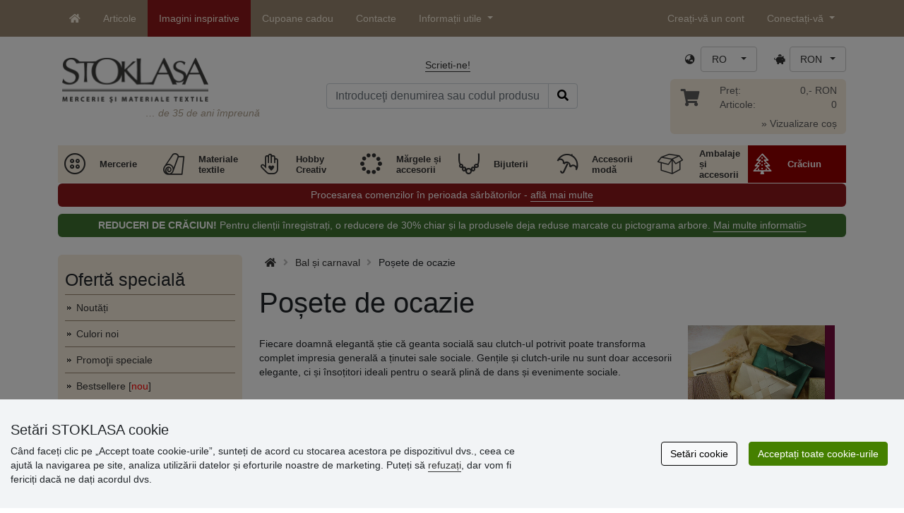

--- FILE ---
content_type: text/html; charset=UTF-8
request_url: https://www.stoklasa.ro/posete-de-ocazie-x2s011973
body_size: 32561
content:
<!DOCTYPE html>
<html lang="ro" prefix="og: http://ogp.me/ns# fb: http://ogp.me/ns/fb# product: http://ogp.me/ns/product#">
  <head>
     <meta charset="utf-8">
         <meta http-equiv="X-UA-Compatible" content="IE=edge">
         <meta http-equiv="content-type" content="text/html; charset=UTF-8" />
         <meta http-equiv="Content-Script-Type" content="text/javascript" />
         <meta http-equiv="Content-Style-Type" content="text/css" />
         <meta http-equiv="Content-Language" content="ro"/>
<meta name="viewport" content="width=device-width,initial-scale=1">
<meta name="description" content="Fiecare doamnă elegantă știe că geanta socială sau clutch-ul potrivit poate transforma complet impresia generală a ținutei sale sociale. Gențile și clutch-urile nu sunt doar accesorii elegante, ci și însoțitori ideali pentru o seară plină de dans și evenimente sociale. STOKLASA - suntem aici pentru dumneavoastră din anul 1990">
<meta name="author" content="Stoklasa textilní galanterie s.r.o.">
<link href="/favicon.ico" rel="icon" type="image/x-icon"> <link href="/img/logo/apple-touch-icon-60x60.png?v=2" rel="apple-touch-icon" sizes="60x60"> <link href="/img/logo/apple-touch-icon-72x72.png?v=2" rel="apple-touch-icon" sizes="72x72"> <link href="/img/logo/apple-touch-icon-76x76.png?v=2" rel="apple-touch-icon" sizes="76x76"> <link href="/img/logo/apple-touch-icon-114x114.png?v=2" rel="apple-touch-icon" sizes="114x114"> <link href="/img/logo/apple-touch-icon-120x120.png?v=2" rel="apple-touch-icon" sizes="120x120"> <link href="/img/logo/apple-touch-icon-144x144.png?v=2" rel="apple-touch-icon" sizes="144x144"> <link href="/img/logo/apple-touch-icon-152x152.png?v=2" rel="apple-touch-icon" sizes="152x152"> <link href="/img/logo/apple-touch-icon-180x180.png?v=2" rel="apple-touch-icon" sizes="180x180"> <link href="/img/logo/favicon-16x16.png?v=2" rel="icon" type="image/png" sizes="16x16"> <link href="/img/logo/favicon-32x32.png?v=2" rel="icon" type="image/png" sizes="32x32"> <link href="/img/logo/favicon-96x96.png?v=2" rel="icon" type="image/png" sizes="96x96"> <link href="/img/logo/favicon-194x194.png?v=2" rel="icon" type="image/png" sizes="194x194"> <link href="/img/logo/android-chrome-192x192.png?v=2" rel="icon" type="image/png" sizes="192x192">
<link rel="canonical" href="https://www.stoklasa.ro/posete-de-ocazie-x2s011973" />
<title>Poșete de ocazie | STOKLASA mercerie și materiale textile</title>
         <meta name="robots" content="index, follow" />
<meta name="facebook-domain-verification" content="w7m2iddo9csasa96q1q7uek1m43rgr" />
<meta name='google-site-verification' content='4RZqdqdcA8CjiTcZ1MxM9P7TwcM5-jaiz4F-4IzAizM' />
<meta property="og:image" content="https://cdn.stoklasa.cz/i/category/600_auto/1973_1.jpg" />
<link rel="preload" href="/fonty/stoklasa-font.woff?26" as="font" type="font/woff" crossorigin><link rel="stylesheet" type="text/css" href="/css/main.css?1765383143" />
<link href="/assets/fontawesome-pro-5.15.4/css/all.min.css?1" rel="stylesheet"><link href="/assets/bootstrap-5.0.2/css/bootstrap.min.css?v=1" rel="stylesheet"><link href="/css/stoklasa.css?v=1737116624" rel="stylesheet"><link href="/css/washicons.css?v=1" rel="stylesheet"><link href="/css/flags.css" rel="stylesheet">
         <link href="/css/bootstrap-select.min.css?2" rel="stylesheet"><link href="/css/web.css?1733831113" rel="stylesheet">

         <!--[if lt IE 9]>
         <script src="https://oss.maxcdn.com/html5shiv/3.7.2/html5shiv.min.js"></script>
         <script src="https://oss.maxcdn.com/respond/1.4.2/respond.min.js"></script>
         <![endif]-->
         <script>
      /** Google Tag Manager */
      dataLayer = [];
   </script>
   <script type="text/javascript" src="/js/jquery-1.10.2.min.js"></script>
<script type='text/javascript' src='/js/jquery-migrate-1.2.1.min.js'></script>
<link type='text/css' rel='stylesheet' href='/js/jquery-ui-1.10.3/themes/smoothness/jquery-ui.min.css' />
<script type='text/javascript' src='/js/jquery-ui-1.10.3/jquery-ui.min.js'></script>
<script src='/js/jquery-ui-1.10.3/i18n/jquery.ui.datepicker-ro.min.js'></script>
<script type='text/javascript' src='/js/jquery-ui-1.10.3/jquery.ui.slider.min.js'></script>
<link rel="stylesheet" type="text/css" href="/js/fancybox-1.3.4/jquery.fancybox-1.3.4.css?1">
<script type="text/javascript" src="/js/fancybox-1.3.4/jquery.fancybox-1.3.4.pack.js"></script>
<script type="text/javascript" src="/js/jquery.cookie.js"></script>
      <link rel="stylesheet" href="/js/chosen/chosen.css" /><script src='/js/chosen/chosen.jquery.js'></script>
<script type="text/javascript">
            var text2726 = "Mai întâi selectați varianta produsului.";  // Nejdříve si vyberte variantu zboží
            var text2647 = "Ați introdus o cantitate incorectă! Introduceți numai numere întregi."; // Zadali jste neplatné množství. Zadávejte prosím pouze celá čísla.
            var text2684 = "Partajează"; // Sdílet
            var text4330 = "Ați introdus o cantitate incorectă"; // Zadali jste naplatné množství
            var text4051 = "Cantitate minimă $1 $2"; // Minimální množství je $1 $2
            var text3684 = "Lungimea trebuie să fie multiplul lui ($1) (ex. $2)"; // Délku zadejte vždy jako násobek čísla ($1) (např. $2)
            
        </script><script type='text/javascript' src='/js/main.min.js?1765383144'></script>
<script type='text/javascript'>
      var statyMimoEu = [];statyMimoEu.push( "11" );statyMimoEu.push( "53" );statyMimoEu.push( "55" );statyMimoEu.push( "57" );</script><link type='text/css' rel='stylesheet' href='/css/vyber.css?13' />
<script type='text/javascript' src='/js/vyber.min.js?1749563930'></script>
<style>.wm_typ_inspiration-stoklasa_w_s:after {border-width: 3px;content: url("../img/vodoznaky/inspiration-stoklasa_w_s.png?5");}.wm_typ_inspiration-stoklasa_w_l:after {border-width: 5px;content: url("../img/vodoznaky/inspiration-stoklasa_w_m.png?5");}.wm_typ_inspiration-stoklasa_w_m:after {border-width: 5px;content: url("../img/vodoznaky/inspiration-stoklasa_w_m.png?5");}@media (min-width: 461px) {.wm_typ_inspiration-stoklasa_w_l:after {border-width: 15px;content: url("../img/vodoznaky/inspiration-stoklasa_w_l.png?5");}}.wm_typ_inspiration-stoklasa_b_s:after {border-width: 3px;content: url("../img/vodoznaky/inspiration-stoklasa_b_s.png?5");}.wm_typ_inspiration-stoklasa_b_l:after {border-width: 5px;content: url("../img/vodoznaky/inspiration-stoklasa_b_m.png?5");}.wm_typ_inspiration-stoklasa_b_m:after {border-width: 5px;content: url("../img/vodoznaky/inspiration-stoklasa_b_m.png?5");}@media (min-width: 461px) {.wm_typ_inspiration-stoklasa_b_l:after {border-width: 15px;content: url("../img/vodoznaky/inspiration-stoklasa_b_l.png?5");}}.wm_typ_inspiration_w_s:after {border-width: 3px;content: url("../img/vodoznaky/inspiration_w_s.png?5");}.wm_typ_inspiration_w_l:after {border-width: 5px;content: url("../img/vodoznaky/inspiration_w_m.png?5");}.wm_typ_inspiration_w_m:after {border-width: 5px;content: url("../img/vodoznaky/inspiration_w_m.png?5");}@media (min-width: 461px) {.wm_typ_inspiration_w_l:after {border-width: 15px;content: url("../img/vodoznaky/inspiration_w_l.png?5");}}.wm_typ_inspiration_b_s:after {border-width: 3px;content: url("../img/vodoznaky/inspiration_b_s.png?5");}.wm_typ_inspiration_b_l:after {border-width: 5px;content: url("../img/vodoznaky/inspiration_b_m.png?5");}.wm_typ_inspiration_b_m:after {border-width: 5px;content: url("../img/vodoznaky/inspiration_b_m.png?5");}@media (min-width: 461px) {.wm_typ_inspiration_b_l:after {border-width: 15px;content: url("../img/vodoznaky/inspiration_b_l.png?5");}}.wm_typ_collection-stoklasa_w_s:after {border-width: 3px;content: url("../img/vodoznaky/collection-stoklasa_w_s.png?5");}.wm_typ_collection-stoklasa_w_l:after {border-width: 5px;content: url("../img/vodoznaky/collection-stoklasa_w_m.png?5");}.wm_typ_collection-stoklasa_w_m:after {border-width: 5px;content: url("../img/vodoznaky/collection-stoklasa_w_m.png?5");}@media (min-width: 461px) {.wm_typ_collection-stoklasa_w_l:after {border-width: 15px;content: url("../img/vodoznaky/collection-stoklasa_w_l.png?5");}}.wm_typ_collection-stoklasa_b_s:after {border-width: 3px;content: url("../img/vodoznaky/collection-stoklasa_b_s.png?5");}.wm_typ_collection-stoklasa_b_l:after {border-width: 5px;content: url("../img/vodoznaky/collection-stoklasa_b_m.png?5");}.wm_typ_collection-stoklasa_b_m:after {border-width: 5px;content: url("../img/vodoznaky/collection-stoklasa_b_m.png?5");}@media (min-width: 461px) {.wm_typ_collection-stoklasa_b_l:after {border-width: 15px;content: url("../img/vodoznaky/collection-stoklasa_b_l.png?5");}}.wm_typ_stoklasa-inspiration-koralky_w_s:after {border-width: 3px;content: url("../img/vodoznaky/stoklasa-inspiration-koralky_w_s.png?5");}.wm_typ_stoklasa-inspiration-koralky_w_l:after {border-width: 5px;content: url("../img/vodoznaky/stoklasa-inspiration-koralky_w_m.png?5");}.wm_typ_stoklasa-inspiration-koralky_w_m:after {border-width: 5px;content: url("../img/vodoznaky/stoklasa-inspiration-koralky_w_m.png?5");}@media (min-width: 461px) {.wm_typ_stoklasa-inspiration-koralky_w_l:after {border-width: 15px;content: url("../img/vodoznaky/stoklasa-inspiration-koralky_w_l.png?5");}}.wm_typ_stoklasa-inspiration-koralky_b_s:after {border-width: 3px;content: url("../img/vodoznaky/stoklasa-inspiration-koralky_b_s.png?5");}.wm_typ_stoklasa-inspiration-koralky_b_l:after {border-width: 5px;content: url("../img/vodoznaky/stoklasa-inspiration-koralky_b_m.png?5");}.wm_typ_stoklasa-inspiration-koralky_b_m:after {border-width: 5px;content: url("../img/vodoznaky/stoklasa-inspiration-koralky_b_m.png?5");}@media (min-width: 461px) {.wm_typ_stoklasa-inspiration-koralky_b_l:after {border-width: 15px;content: url("../img/vodoznaky/stoklasa-inspiration-koralky_b_l.png?5");}}.wm_typ_design-stoklasa_w_s:after {border-width: 3px;content: url("../img/vodoznaky/design-stoklasa_w_s.png?5");}.wm_typ_design-stoklasa_w_l:after {border-width: 5px;content: url("../img/vodoznaky/design-stoklasa_w_m.png?5");}.wm_typ_design-stoklasa_w_m:after {border-width: 5px;content: url("../img/vodoznaky/design-stoklasa_w_m.png?5");}@media (min-width: 461px) {.wm_typ_design-stoklasa_w_l:after {border-width: 15px;content: url("../img/vodoznaky/design-stoklasa_w_l.png?5");}}.wm_typ_design-stoklasa_b_s:after {border-width: 3px;content: url("../img/vodoznaky/design-stoklasa_b_s.png?5");}.wm_typ_design-stoklasa_b_l:after {border-width: 5px;content: url("../img/vodoznaky/design-stoklasa_b_m.png?5");}.wm_typ_design-stoklasa_b_m:after {border-width: 5px;content: url("../img/vodoznaky/design-stoklasa_b_m.png?5");}@media (min-width: 461px) {.wm_typ_design-stoklasa_b_l:after {border-width: 15px;content: url("../img/vodoznaky/design-stoklasa_b_l.png?5");}}.wm_typ_illustration-only-stoklasa_w_s:after {border-width: 3px;content: url("../img/vodoznaky/illustration-only-stoklasa_w_s.png?5");}.wm_typ_illustration-only-stoklasa_w_l:after {border-width: 5px;content: url("../img/vodoznaky/illustration-only-stoklasa_w_m.png?5");}.wm_typ_illustration-only-stoklasa_w_m:after {border-width: 5px;content: url("../img/vodoznaky/illustration-only-stoklasa_w_m.png?5");}@media (min-width: 461px) {.wm_typ_illustration-only-stoklasa_w_l:after {border-width: 15px;content: url("../img/vodoznaky/illustration-only-stoklasa_w_l.png?5");}}.wm_typ_illustration-only-stoklasa_b_s:after {border-width: 3px;content: url("../img/vodoznaky/illustration-only-stoklasa_b_s.png?5");}.wm_typ_illustration-only-stoklasa_b_l:after {border-width: 5px;content: url("../img/vodoznaky/illustration-only-stoklasa_b_m.png?5");}.wm_typ_illustration-only-stoklasa_b_m:after {border-width: 5px;content: url("../img/vodoznaky/illustration-only-stoklasa_b_m.png?5");}@media (min-width: 461px) {.wm_typ_illustration-only-stoklasa_b_l:after {border-width: 15px;content: url("../img/vodoznaky/illustration-only-stoklasa_b_l.png?5");}}.wm_typ_made-by-stoklasa_w_s:after {border-width: 3px;content: url("../img/vodoznaky/made-by-stoklasa_w_s.png?5");}.wm_typ_made-by-stoklasa_w_l:after {border-width: 5px;content: url("../img/vodoznaky/made-by-stoklasa_w_m.png?5");}.wm_typ_made-by-stoklasa_w_m:after {border-width: 5px;content: url("../img/vodoznaky/made-by-stoklasa_w_m.png?5");}@media (min-width: 461px) {.wm_typ_made-by-stoklasa_w_l:after {border-width: 15px;content: url("../img/vodoznaky/made-by-stoklasa_w_l.png?5");}}.wm_typ_made-by-stoklasa_b_s:after {border-width: 3px;content: url("../img/vodoznaky/made-by-stoklasa_b_s.png?5");}.wm_typ_made-by-stoklasa_b_l:after {border-width: 5px;content: url("../img/vodoznaky/made-by-stoklasa_b_m.png?5");}.wm_typ_made-by-stoklasa_b_m:after {border-width: 5px;content: url("../img/vodoznaky/made-by-stoklasa_b_m.png?5");}@media (min-width: 461px) {.wm_typ_made-by-stoklasa_b_l:after {border-width: 15px;content: url("../img/vodoznaky/made-by-stoklasa_b_l.png?5");}}.wm_typ_made-by-stoklasa-top-quality_w_s:after {border-width: 3px;content: url("../img/vodoznaky/made-by-stoklasa-top-quality_w_s.png?5");}.wm_typ_made-by-stoklasa-top-quality_w_l:after {border-width: 5px;content: url("../img/vodoznaky/made-by-stoklasa-top-quality_w_m.png?5");}.wm_typ_made-by-stoklasa-top-quality_w_m:after {border-width: 5px;content: url("../img/vodoznaky/made-by-stoklasa-top-quality_w_m.png?5");}@media (min-width: 461px) {.wm_typ_made-by-stoklasa-top-quality_w_l:after {border-width: 15px;content: url("../img/vodoznaky/made-by-stoklasa-top-quality_w_l.png?5");}}.wm_typ_made-by-stoklasa-top-quality_b_s:after {border-width: 3px;content: url("../img/vodoznaky/made-by-stoklasa-top-quality_b_s.png?5");}.wm_typ_made-by-stoklasa-top-quality_b_l:after {border-width: 5px;content: url("../img/vodoznaky/made-by-stoklasa-top-quality_b_m.png?5");}.wm_typ_made-by-stoklasa-top-quality_b_m:after {border-width: 5px;content: url("../img/vodoznaky/made-by-stoklasa-top-quality_b_m.png?5");}@media (min-width: 461px) {.wm_typ_made-by-stoklasa-top-quality_b_l:after {border-width: 15px;content: url("../img/vodoznaky/made-by-stoklasa-top-quality_b_l.png?5");}}.wm_typ_handmade_w_s:after {border-width: 3px;content: url("../img/vodoznaky/handmade_w_s.png?5");}.wm_typ_handmade_w_l:after {border-width: 5px;content: url("../img/vodoznaky/handmade_w_m.png?5");}.wm_typ_handmade_w_m:after {border-width: 5px;content: url("../img/vodoznaky/handmade_w_m.png?5");}@media (min-width: 461px) {.wm_typ_handmade_w_l:after {border-width: 15px;content: url("../img/vodoznaky/handmade_w_l.png?5");}}.wm_typ_handmade_b_s:after {border-width: 3px;content: url("../img/vodoznaky/handmade_b_s.png?5");}.wm_typ_handmade_b_l:after {border-width: 5px;content: url("../img/vodoznaky/handmade_b_m.png?5");}.wm_typ_handmade_b_m:after {border-width: 5px;content: url("../img/vodoznaky/handmade_b_m.png?5");}@media (min-width: 461px) {.wm_typ_handmade_b_l:after {border-width: 15px;content: url("../img/vodoznaky/handmade_b_l.png?5");}}.wm_typ_leather_w_s:after {border-width: 3px;content: url("../img/vodoznaky/leather_w_s.png?5");}.wm_typ_leather_w_l:after {border-width: 5px;content: url("../img/vodoznaky/leather_w_m.png?5");}.wm_typ_leather_w_m:after {border-width: 5px;content: url("../img/vodoznaky/leather_w_m.png?5");}@media (min-width: 461px) {.wm_typ_leather_w_l:after {border-width: 15px;content: url("../img/vodoznaky/leather_w_l.png?5");}}.wm_typ_leather_b_s:after {border-width: 3px;content: url("../img/vodoznaky/leather_b_s.png?5");}.wm_typ_leather_b_l:after {border-width: 5px;content: url("../img/vodoznaky/leather_b_m.png?5");}.wm_typ_leather_b_m:after {border-width: 5px;content: url("../img/vodoznaky/leather_b_m.png?5");}@media (min-width: 461px) {.wm_typ_leather_b_l:after {border-width: 15px;content: url("../img/vodoznaky/leather_b_l.png?5");}}.wm_typ_self-adhesive_w_s:after {border-width: 3px;content: url("../img/vodoznaky/self-adhesive_w_s.png?5");}.wm_typ_self-adhesive_w_l:after {border-width: 5px;content: url("../img/vodoznaky/self-adhesive_w_m.png?5");}.wm_typ_self-adhesive_w_m:after {border-width: 5px;content: url("../img/vodoznaky/self-adhesive_w_m.png?5");}@media (min-width: 461px) {.wm_typ_self-adhesive_w_l:after {border-width: 15px;content: url("../img/vodoznaky/self-adhesive_w_l.png?5");}}.wm_typ_self-adhesive_b_s:after {border-width: 3px;content: url("../img/vodoznaky/self-adhesive_b_s.png?5");}.wm_typ_self-adhesive_b_l:after {border-width: 5px;content: url("../img/vodoznaky/self-adhesive_b_m.png?5");}.wm_typ_self-adhesive_b_m:after {border-width: 5px;content: url("../img/vodoznaky/self-adhesive_b_m.png?5");}@media (min-width: 461px) {.wm_typ_self-adhesive_b_l:after {border-width: 15px;content: url("../img/vodoznaky/self-adhesive_b_l.png?5");}}.wm_typ_silk_w_s:after {border-width: 3px;content: url("../img/vodoznaky/silk_w_s.png?5");}.wm_typ_silk_w_l:after {border-width: 5px;content: url("../img/vodoznaky/silk_w_m.png?5");}.wm_typ_silk_w_m:after {border-width: 5px;content: url("../img/vodoznaky/silk_w_m.png?5");}@media (min-width: 461px) {.wm_typ_silk_w_l:after {border-width: 15px;content: url("../img/vodoznaky/silk_w_l.png?5");}}.wm_typ_silk_b_s:after {border-width: 3px;content: url("../img/vodoznaky/silk_b_s.png?5");}.wm_typ_silk_b_l:after {border-width: 5px;content: url("../img/vodoznaky/silk_b_m.png?5");}.wm_typ_silk_b_m:after {border-width: 5px;content: url("../img/vodoznaky/silk_b_m.png?5");}@media (min-width: 461px) {.wm_typ_silk_b_l:after {border-width: 15px;content: url("../img/vodoznaky/silk_b_l.png?5");}}.wm_typ_silver_w_s:after {border-width: 3px;content: url("../img/vodoznaky/silver_w_s.png?5");}.wm_typ_silver_w_l:after {border-width: 5px;content: url("../img/vodoznaky/silver_w_m.png?5");}.wm_typ_silver_w_m:after {border-width: 5px;content: url("../img/vodoznaky/silver_w_m.png?5");}@media (min-width: 461px) {.wm_typ_silver_w_l:after {border-width: 15px;content: url("../img/vodoznaky/silver_w_l.png?5");}}.wm_typ_silver_b_s:after {border-width: 3px;content: url("../img/vodoznaky/silver_b_s.png?5");}.wm_typ_silver_b_l:after {border-width: 5px;content: url("../img/vodoznaky/silver_b_m.png?5");}.wm_typ_silver_b_m:after {border-width: 5px;content: url("../img/vodoznaky/silver_b_m.png?5");}@media (min-width: 461px) {.wm_typ_silver_b_l:after {border-width: 15px;content: url("../img/vodoznaky/silver_b_l.png?5");}}.wm_typ_stainless-steel_w_s:after {border-width: 3px;content: url("../img/vodoznaky/stainless-steel_w_s.png?5");}.wm_typ_stainless-steel_w_l:after {border-width: 5px;content: url("../img/vodoznaky/stainless-steel_w_m.png?5");}.wm_typ_stainless-steel_w_m:after {border-width: 5px;content: url("../img/vodoznaky/stainless-steel_w_m.png?5");}@media (min-width: 461px) {.wm_typ_stainless-steel_w_l:after {border-width: 15px;content: url("../img/vodoznaky/stainless-steel_w_l.png?5");}}.wm_typ_stainless-steel_b_s:after {border-width: 3px;content: url("../img/vodoznaky/stainless-steel_b_s.png?5");}.wm_typ_stainless-steel_b_l:after {border-width: 5px;content: url("../img/vodoznaky/stainless-steel_b_m.png?5");}.wm_typ_stainless-steel_b_m:after {border-width: 5px;content: url("../img/vodoznaky/stainless-steel_b_m.png?5");}@media (min-width: 461px) {.wm_typ_stainless-steel_b_l:after {border-width: 15px;content: url("../img/vodoznaky/stainless-steel_b_l.png?5");}}.wm_typ_top-quality_w_s:after {border-width: 3px;content: url("../img/vodoznaky/top-quality_w_s.png?5");}.wm_typ_top-quality_w_l:after {border-width: 5px;content: url("../img/vodoznaky/top-quality_w_m.png?5");}.wm_typ_top-quality_w_m:after {border-width: 5px;content: url("../img/vodoznaky/top-quality_w_m.png?5");}@media (min-width: 461px) {.wm_typ_top-quality_w_l:after {border-width: 15px;content: url("../img/vodoznaky/top-quality_w_l.png?5");}}.wm_typ_top-quality_b_s:after {border-width: 3px;content: url("../img/vodoznaky/top-quality_b_s.png?5");}.wm_typ_top-quality_b_l:after {border-width: 5px;content: url("../img/vodoznaky/top-quality_b_m.png?5");}.wm_typ_top-quality_b_m:after {border-width: 5px;content: url("../img/vodoznaky/top-quality_b_m.png?5");}@media (min-width: 461px) {.wm_typ_top-quality_b_l:after {border-width: 15px;content: url("../img/vodoznaky/top-quality_b_l.png?5");}}.wm_typ_waterproof_w_s:after {border-width: 3px;content: url("../img/vodoznaky/waterproof_w_s.png?5");}.wm_typ_waterproof_w_l:after {border-width: 5px;content: url("../img/vodoznaky/waterproof_w_m.png?5");}.wm_typ_waterproof_w_m:after {border-width: 5px;content: url("../img/vodoznaky/waterproof_w_m.png?5");}@media (min-width: 461px) {.wm_typ_waterproof_w_l:after {border-width: 15px;content: url("../img/vodoznaky/waterproof_w_l.png?5");}}.wm_typ_waterproof_b_s:after {border-width: 3px;content: url("../img/vodoznaky/waterproof_b_s.png?5");}.wm_typ_waterproof_b_l:after {border-width: 5px;content: url("../img/vodoznaky/waterproof_b_m.png?5");}.wm_typ_waterproof_b_m:after {border-width: 5px;content: url("../img/vodoznaky/waterproof_b_m.png?5");}@media (min-width: 461px) {.wm_typ_waterproof_b_l:after {border-width: 15px;content: url("../img/vodoznaky/waterproof_b_l.png?5");}}.wm_typ_wool_w_s:after {border-width: 3px;content: url("../img/vodoznaky/wool_w_s.png?5");}.wm_typ_wool_w_l:after {border-width: 5px;content: url("../img/vodoznaky/wool_w_m.png?5");}.wm_typ_wool_w_m:after {border-width: 5px;content: url("../img/vodoznaky/wool_w_m.png?5");}@media (min-width: 461px) {.wm_typ_wool_w_l:after {border-width: 15px;content: url("../img/vodoznaky/wool_w_l.png?5");}}.wm_typ_wool_b_s:after {border-width: 3px;content: url("../img/vodoznaky/wool_b_s.png?5");}.wm_typ_wool_b_l:after {border-width: 5px;content: url("../img/vodoznaky/wool_b_m.png?5");}.wm_typ_wool_b_m:after {border-width: 5px;content: url("../img/vodoznaky/wool_b_m.png?5");}@media (min-width: 461px) {.wm_typ_wool_b_l:after {border-width: 15px;content: url("../img/vodoznaky/wool_b_l.png?5");}}.wm_typ_illustration-only_w_s:after {border-width: 3px;content: "illustration\aonly";white-space: pre-line;text-align: center;font-size: 10px;font-weight: bold;line-height: 1;color: rgb(223,223,223);font-family: Calibri, sans-serif;}.wm_typ_illustration-only_w_l:after {border-width: 5px;content: "illustration\aonly";white-space: pre-line;text-align: center;font-size: 13px;font-weight: bold;line-height: 1;color: rgb(223,223,223);font-family: Calibri, sans-serif;}.wm_typ_illustration-only_w_m:after {border-width: 5px;content: "illustration\aonly";white-space: pre-line;text-align: center;font-size: 13px;font-weight: bold;line-height: 1;color: rgb(223,223,223);font-family: Calibri, sans-serif;}@media (min-width: 461px) {.wm_typ_illustration-only_w_l:after {border-width: 15px;content: "illustration\aonly";white-space: pre-line;text-align: center;font-size: 32px;font-weight: bold;line-height: 1;color: rgb(223,223,223);font-family: Calibri, sans-serif;}}.wm_typ_illustration-only_b_s:after {border-width: 3px;content: "illustration\aonly";white-space: pre-line;text-align: center;font-size: 10px;font-weight: bold;line-height: 1;color: rgb(223,223,223);font-family: Calibri, sans-serif;}.wm_typ_illustration-only_b_l:after {border-width: 5px;content: "illustration\aonly";white-space: pre-line;text-align: center;font-size: 13px;font-weight: bold;line-height: 1;color: rgb(223,223,223);font-family: Calibri, sans-serif;}.wm_typ_illustration-only_b_m:after {border-width: 5px;content: "illustration\aonly";white-space: pre-line;text-align: center;font-size: 13px;font-weight: bold;line-height: 1;color: rgb(223,223,223);font-family: Calibri, sans-serif;}@media (min-width: 461px) {.wm_typ_illustration-only_b_l:after {border-width: 15px;content: "illustration\aonly";white-space: pre-line;text-align: center;font-size: 32px;font-weight: bold;line-height: 1;color: rgb(223,223,223);font-family: Calibri, sans-serif;}}.wm_typ_sici-dilna-stoklasa_w_s:after {border-width: 3px;content: url("../img/vodoznaky/sici-dilna-stoklasa_w_s.png?5");}.wm_typ_sici-dilna-stoklasa_w_l:after {border-width: 5px;content: url("../img/vodoznaky/sici-dilna-stoklasa_w_m.png?5");}.wm_typ_sici-dilna-stoklasa_w_m:after {border-width: 5px;content: url("../img/vodoznaky/sici-dilna-stoklasa_w_m.png?5");}@media (min-width: 461px) {.wm_typ_sici-dilna-stoklasa_w_l:after {border-width: 15px;content: url("../img/vodoznaky/sici-dilna-stoklasa_w_l.png?5");}}.wm_typ_sici-dilna-stoklasa_b_s:after {border-width: 3px;content: url("../img/vodoznaky/sici-dilna-stoklasa_b_s.png?5");}.wm_typ_sici-dilna-stoklasa_b_l:after {border-width: 5px;content: url("../img/vodoznaky/sici-dilna-stoklasa_b_m.png?5");}.wm_typ_sici-dilna-stoklasa_b_m:after {border-width: 5px;content: url("../img/vodoznaky/sici-dilna-stoklasa_b_m.png?5");}@media (min-width: 461px) {.wm_typ_sici-dilna-stoklasa_b_l:after {border-width: 15px;content: url("../img/vodoznaky/sici-dilna-stoklasa_b_l.png?5");}}.wm_typ_recycling_w_s:after {border-width: 3px;content: url("../img/vodoznaky/recycling_w_s.png?5");}.wm_typ_recycling_w_l:after {border-width: 5px;content: url("../img/vodoznaky/recycling_w_m.png?5");}.wm_typ_recycling_w_m:after {border-width: 5px;content: url("../img/vodoznaky/recycling_w_m.png?5");}@media (min-width: 461px) {.wm_typ_recycling_w_l:after {border-width: 15px;content: url("../img/vodoznaky/recycling_w_l.png?5");}}.wm_typ_recycling_b_s:after {border-width: 3px;content: url("../img/vodoznaky/recycling_b_s.png?5");}.wm_typ_recycling_b_l:after {border-width: 5px;content: url("../img/vodoznaky/recycling_b_m.png?5");}.wm_typ_recycling_b_m:after {border-width: 5px;content: url("../img/vodoznaky/recycling_b_m.png?5");}@media (min-width: 461px) {.wm_typ_recycling_b_l:after {border-width: 15px;content: url("../img/vodoznaky/recycling_b_l.png?5");}}.wm_typ_YKK_w_s:after {border-width: 3px;content: url("../img/vodoznaky/YKK_w_s.png?5");}.wm_typ_YKK_w_l:after {border-width: 5px;content: url("../img/vodoznaky/YKK_w_m.png?5");}.wm_typ_YKK_w_m:after {border-width: 5px;content: url("../img/vodoznaky/YKK_w_m.png?5");}@media (min-width: 461px) {.wm_typ_YKK_w_l:after {border-width: 15px;content: url("../img/vodoznaky/YKK_w_l.png?5");}}.wm_typ_YKK_b_s:after {border-width: 3px;content: url("../img/vodoznaky/YKK_b_s.png?5");}.wm_typ_YKK_b_l:after {border-width: 5px;content: url("../img/vodoznaky/YKK_b_m.png?5");}.wm_typ_YKK_b_m:after {border-width: 5px;content: url("../img/vodoznaky/YKK_b_m.png?5");}@media (min-width: 461px) {.wm_typ_YKK_b_l:after {border-width: 15px;content: url("../img/vodoznaky/YKK_b_l.png?5");}}</style>
 <script type="text/javascript">
         dataLayer.push({"visitorLoginState":"Anonymous","pageMainCategory":"Spole\u010densk\u00e9 kabelky a psan\u00ed\u010dka","pageDepartment":"Ples a karneval","pageType":"Category"});
         
         dataLayer.push({'price_group': 'MO'});
         
      dataLayer.push({'abtests': ''});
      
 </script>
<script src="https://scripts.luigisbox.com/LBX-693614.js"></script><script src="/js/dropzone-5.9.3/min/dropzone.min.js"></script><script src="/js/moduly/reklamace/Reklamace.min.js?1765447999"></script></head>
<body>


                <!-- Google Tag Manager (noscript) -->
                <noscript><iframe src="https://www.googletagmanager.com/ns.html?id=GTM-NL2L4M&gtm_auth=qYBfOPP3s1B8DdjrwESbMQ&gtm_preview=env-12&gtm_cookies_win=x"
                height="0" width="0" style="display:none;visibility:hidden"></iframe></noscript>
                <!-- End Google Tag Manager (noscript) -->
              <a name='seznam_nahore' style='top: -50px;position: relative;display: block;'></a>
<div id='loginForm'>
   <div id='bubble'></div>
</div>

<nav id="TopBar" class="navbar navbar-expand-lg fixed-top pt-lg-0 pb-lg-0" role="navigation"> <div class="container"> <a class="navbar-brand d-inline-block d-lg-none" href="/index.php"> <img src="/img/logo_white.png" alt="" class="align-text-top" title="de 35 de ani împreună" height="21" width="115.73"> </a> <a class="navbar-toggler border-0 ms-auto d-inline-block d-md-none" href="/index.php?skupina=k010" title="Coș "> <span class="fas fa-shopping-cart"></span> </a> <button class="navbar-toggler border-0 ms-md-auto" type="button" data-bs-toggle="collapse" data-bs-target="#navbarLangCurr" aria-controls="navbarLangCurr" aria-expanded="false"> <span class="sr-only">Limbă / Monedă</span> <span class="fas fa-globe-asia"></span> </button> <button class="navbar-toggler border-0" type="button" data-bs-toggle="collapse" data-bs-target="#navbarMenu" aria-controls="navbarMenu" aria-expanded="false"> <span class="sr-only">Meniul principal</span> <span class="fas fa-info-circle"></span> </button> <button class="navbar-toggler border-0" type="button" data-bs-toggle="collapse" data-bs-target="#navbarUserLogin" aria-controls="navbarUserLogin" aria-expanded="false"> <span class="sr-only">Conectați-vă</span> <span class="fas fa-user"></span> </button> <div class="collapse navbar-collapse" id="navbarMenu"> <ul class="nav navbar-nav m-0"> <li class="nav-item d-none d-lg-block"> <a href="/" class="nav-link px-3 py-2 py-lg-3"> <span class="fas fa-home" title="Acasă"></span> </a> </li> <li class="nav-item"> <a href="/index.php?VsechnyClanky" class="nav-link px-3 py-2 py-lg-3"> Articole </a> </li> <li class="nav-item barva"> <a href="/inspirace" class="nav-link px-3 py-2 py-lg-3"> Imagini inspirative </a> </li> <li class="nav-item"> <a href="/?voucher=1" class="nav-link px-3 py-2 py-lg-3"> Cupoane cadou </a> </li> <li class="nav-item"> <a href="/kontakt" class="nav-link px-3 py-2 py-lg-3" rel="nofollow"> Contacte </a> </li> <li class="nav-item dropdown"> <a class="nav-link px-3 py-2 py-lg-3 dropdown-toggle" href="#" id="navbarInfo" role="button" data-bs-toggle="dropdown" aria-expanded="false"> Informații utile </a> <ul class="dropdown-menu" aria-labelledby="navbarInfo"> <li class=""> <a class="dropdown-item" href="/index.php?staticka=1013"> Termeni si condiții </a> </li> <li class=""> <a class="dropdown-item" href="/index.php?staticka=903"> Transport și plată </a> </li> <li class=""> <a class="dropdown-item" href="/index.php?staticka=1078"> Întrebari frecvente </a> </li> <li class=""> <a class="dropdown-item" href="/index.php?staticka=828"> Reclamații și retur </a> </li> <li class=""> <a class="dropdown-item" href="/index.php?staticka=900"> Program de fidelitate </a> </li> </ul> </li> </ul> </div> <div class="collapse navbar-collapse"> <ul class="nav navbar-nav flex-row justify-content-between ms-auto"> <li class="nav-item ms-auto d-none d-xl-inline-block"> <a href="/index.php?registrace&amp;krok1" class="nav-link p-3" rel="nofollow"> Creați-vă un cont </a> </li> <li class="dropdown"> <a class="nav-link p-lg-3 d-inline-block d-xl-none" href="#navbarUserLogin" aria-controls="#navbarUserLogin" role="button" data-bs-toggle="collapse" aria-expanded="false"> <span class="sr-only">Conectați-vă</span> <span class="fas fa-user"></span> </a> <a class="nav-link p-3 dropdown-toggle d-none d-xl-inline-block" href="#navbarUserLogin" aria-controls="#navbarUserLogin" role="button" data-bs-toggle="collapse" aria-expanded="false"> Conectați-vă </a> </li> </ul> </div> <div class="dropdown-menu collapse dropdown-menu-end login-form-menu" id="navbarUserLogin"> <div class="px-3 pt-2 pb-3"> <div class="fw-bold d-xl-none"> Conectați-vă </div> <form class="mt-2 mt-xl-0" action="/index.php?login" method="post"> <div class="mb-3"> <label for="login-jmeno" class="mb-1">E-mail:</label> <input type="text" tabindex="1" name="jmeno" placeholder="@E-mail" class="form-control" id="login-jmeno"> </div> <div class="mb-3"> <label for="login-heslo" class="mb-1">Parolă:</label> <input type="password" tabindex="2" name="heslo" placeholder="Parolă" class="form-control" id="login-heslo" aria-describedby="hesloHelp"> <a id="hesloHelp" class="text-end form-text text-decoration-underline pl-2" href="/index.php?nevimheslo" rel="nofollow"><small class="">Recuperare parolă</small></a> </div> <div class="mb-3 form-check"> <input class="form-check-input" tabindex="3" type="checkbox" name="trvale_prihlaseni" checked id="chTrvalePrihlaseni"> <label for="chTrvalePrihlaseni" class="form-check-label"> Logat permanent</label> </div> <div class="d-grid"> <input tabindex="4" class="btn btn-zelene-tlacitko" type="submit" name="btnPrihlasit" value="Conectați-vă"> </div> <div class="mt-3 d-block d-xl-none"> <hr> <a href="/index.php?registrace&amp;krok1" class="d-block btn btn-stoklasa" rel="nofollow"> Creați-vă un cont </a> </div> </form> </div> </div> </div> </nav>

<div class="py-md-3 noprint"> <div class="container"> <div class="col-md-12"> <div class="row"> <div class="d-none d-md-inline-block col-4"> <a class="mt-3 d-block logo" href="/index.php" title="Stoklasa textilní galanterie s.r.o. | de 35 de ani împreună"> <img src="/img/logo/logo_9@1x.png?3" srcset="/img/logo/logo_9@1x.png?3, /img/logo/logo_9@2x.png?3 2x, /img/logo/logo_9@3x.png?3 3x" alt="" width="220" height="63.5"> <p class="slogan">&hellip; de 35 de ani împreună </p> </a> </div> <div class="col-12 col-md-4"> <div class="row mt-3 d-none d-md-flex"> <div class="col-12 ps-lg-0 text-center"> <a class="d-block" href="/kontakt">Scrieti-ne!</a> </div> </div> <div class="row"> <form class="searchForm header-form-block mb-2 mb-md-0 mt-md-3" method="get" action="/index.php" role="search"> <div class="input-group"> <input type="text" class="searchText form-control" placeholder="Introduceţi denumirea sau codul produsului" name="text" autocomplete="off"> <div class="input-group-btn"> <button class="btn btn-light searchText" type="submit" aria-label="Caută"><i class="fas fa-search"></i></button> </div> <div class="rozsireneHledani"></div> </div> <input type="hidden" name="skupina" value="h01"> </form> </div> </div> <div class="col-4"> <div class="d-lg-block collapse " id="navbarLangCurr"> <form method="post" id="formNavbarLangCurr"> <div class="row row-cols-auto justify-content-end"> <div class="col text-end d-flex align-items-center"> <div class="col-auto"> <input type="hidden" name="langSelector" id="langSelector" value="9"/><div class="dropdown"><span type="button" class="btn btn-default dropdown-toggle smLang notranslate" data-bs-toggle="dropdown" id="smLangButton" aria-expanded="false" >RO</span><ul class="dropdown-menu dropdown-menu-end smdropdown-menu" aria-labelledby="smLangButton" ><li><span class="dropdown-item btn smButtonMenu notranslate zmenaJazykaHlavicka" data-id="0"><img class="align-top" src="/img/vlajky/cz.png" alt="" width="22" height="15">CZ</span></li><li><span class="dropdown-item btn smButtonMenu notranslate zmenaJazykaHlavicka" data-id="1"><img class="align-top" src="/img/vlajky/pl.png" alt="" width="22" height="15">PL</span></li><li><span class="dropdown-item btn smButtonMenu notranslate zmenaJazykaHlavicka" data-id="2"><img class="align-top" src="/img/vlajky/en.png" alt="" width="22" height="15">EN</span></li><li><span class="dropdown-item btn smButtonMenu notranslate zmenaJazykaHlavicka" data-id="3"><img class="align-top" src="/img/vlajky/hu.png" alt="" width="22" height="15">HU</span></li><li><span class="dropdown-item btn smButtonMenu notranslate zmenaJazykaHlavicka" data-id="4"><img class="align-top" src="/img/vlajky/de.png" alt="" width="22" height="15">DE</span></li><li><span class="dropdown-item btn smButtonMenu notranslate zmenaJazykaHlavicka" data-id="5"><img class="align-top" src="/img/vlajky/sk.png" alt="" width="22" height="15">SK</span></li><li><span class="dropdown-item btn smButtonMenu notranslate zmenaJazykaHlavicka" data-id="6"><img class="align-top" src="/img/vlajky/it.png" alt="" width="22" height="15">IT</span></li><li><span class="dropdown-item btn smButtonMenu notranslate zmenaJazykaHlavicka" data-id="7"><img class="align-top" src="/img/vlajky/es.png" alt="" width="22" height="15">ES</span></li><li><span class="dropdown-item btn smButtonMenu notranslate zmenaJazykaHlavicka" data-id="8"><img class="align-top" src="/img/vlajky/fr.png" alt="" width="22" height="15">FR</span></li><li><span class="dropdown-item btn smButtonMenuSelected notranslate" disabled ><img class="align-top" src="/img/vlajky/ro.png" alt="" width="22" height="15">RO</span></li><li><span class="dropdown-item btn smButtonMenu notranslate zmenaJazykaHlavicka" data-id="10"><img class="align-top" src="/img/vlajky/hr.png" alt="" width="22" height="15">HR</span></li><li><span class="dropdown-item btn smButtonMenu notranslate zmenaJazykaHlavicka" data-id="11"><img class="align-top" src="/img/vlajky/bg.png" alt="" width="22" height="15">BG</span></li><li><span class="dropdown-item btn smButtonMenu notranslate zmenaJazykaHlavicka" data-id="12"><img class="align-top" src="/img/vlajky/gr.png" alt="" width="22" height="15">GR</span></li></ul></div> </div> </div> <div class="col text-end d-flex align-items-center"> <div class="col-auto"> <div class="dropdown"><span type="button" class="btn btn-default dropdown-toggle smCurr notranslate" data-bs-toggle="dropdown" aria-expanded="false">RON</span><ul class="dropdown-menu smdropdown-menu dropdown-menu-end" aria-labelledby="smCurrButton"><li><span class="dropdown-item btn smButtonMenu notranslate zmenaMenyHlavicka" data-id="1" >CZK <small>(Kč)</small></span></li><li><span class="dropdown-item btn smButtonMenu notranslate zmenaMenyHlavicka" data-id="2" >PLN <small>(zł)</small></span></li><li><span class="dropdown-item btn smButtonMenu notranslate zmenaMenyHlavicka" data-id="3" >EUR <small>(€)</small></span></li><li><span class="dropdown-item btn smButtonMenu notranslate zmenaMenyHlavicka" data-id="4" >HUF <small>(Ft)</small></span></li><li><span class="dropdown-item btn smButtonMenu notranslate zmenaMenyHlavicka" data-id="6" >USD <small>($)</small></span></li><li><span class="dropdown-item btn smButtonMenu notranslate zmenaMenyHlavicka" data-id="7" >GBP <small>(£)</small></span></li><input type="hidden" name="currSelector" id="currSelector" value="9"/><li><span class="dropdown-item btn smButtonMenuSelected notranslate" disabled >RON <small>(lei)</small></span></li></ul></div> </div> </div> </div> </form> </div> <div class="bg-brown d-none d-md-block img-rounded smallbasket"> <a href="/index.php?skupina=k010"> <table align="left" width="95%" cellspacing="0" cellpadding="0"> <tr> <td width="70px" align="left"> <span class="fas fa-shopping-cart" style="font-size: 1.7em; margin: 15px 0px 15px 15px;"></span> </td> <td align="left"> Preț:<br>Articole: </td> <td align="right"> <span id="smallbasketdata">0,-&nbsp;RON<br>0</span> </td> </tr> <tr> <td colspan="3" align="right" style="padding-bottom:5px;"> <a href="/index.php?skupina=k010">» Vizualizare coș </a> </td> </tr> </table> </a> </div> </div> </div> </div> </div> </div> <div class="offcanvas offcanvas-end pridani-do-kosiku-offset" tabindex="-1" id="modalPridaniDoKosiku" aria-labelledby="offcanvasRightLabel"> <div class="offcanvas-header"> <h5 id="offcanvasRightLabel"></h5> <button type="button" class="btn-close text-reset" data-bs-dismiss="offcanvas" aria-label="Close"></button> </div> <div class="offcanvas-body" id="modalPridaniDoKosikuHtml"> </div> </div>


<div class="container">
    <div class="row"> <div class="col-12"> <div id="CategoryBar" class="navbar navbar-expand-lg navbar-light bg-light p-0 mb-0"> <div class="container-fluid p-0"> <span class="navbar-brand py-2 px-3 no-print">Categorie</span> <button class="navbar-toggler" type="button" data-bs-toggle="collapse" data-bs-target="#categoryMenu" aria-controls="categoryMenu" aria-expanded="false"> <span class="sr-only">Categorie</span> <span class="navbar-toggler-icon"></span> </button> <div class=" collapse navbar-collapse" id="categoryMenu"> <ul class="navbar-nav w-100 ms-0 mb-0"> <li class="nav-item dropdown"> <a class="nav-link dropdown-toggle py-0 px-3 px-lg-2" href="#" id="categorySubMenu462" role="button" data-bs-toggle="dropdown" aria-expanded="false"> <span class="d-flex align-items-center py-1"> <span class="d-inline-block ikonky-nadpis-kategorii mnu462">&nbsp;</span> <span class="d-inline-block text-nadpis-kategorii text-wrap">Mercerie </span> </span> </a> <ul class="dropdown-menu mx-1 m-lg-0" aria-labelledby="categorySubMenu462"> <li> <div class="row"> <div class="col-12 col-lg-4 menu-box"> <div class="d-flex flex-wrap w-100 px-2 px-lg-4 py-2"> <div class="float-start px-0 px-lg-2"> <img width="40" height="30" data-src="https://cdn.stoklasa.cz/i/category/40_auto/150_1.jpg" src="/img/skupiny/_no_foto.jpg" alt=""> </div> <div class="float-end px-2 w-75 text-wrap" id="skupina-150"> <a class="dropdown-item p-0" href="/accesorii-broderie-etamina-gherhefuri-seturi-x2s01150" title="Accesorii broderie (etamină, gherhefuri, seturi)" data-description="top-menu-submenu" onclick="TGMUrlCategoryClick($(this), null);"> <h2 class="text-wrap mt-0 mb-1">Accesorii broderie (etamină, gherhefuri, seturi)</h2> </a> </div> </div> <div class="d-flex flex-wrap w-100 px-2 px-lg-4 py-2"> <div class="float-start px-0 px-lg-2"> <img width="40" height="30" data-src="https://cdn.stoklasa.cz/i/category/40_auto/73_1.jpg" src="/img/skupiny/_no_foto.jpg" alt=""> </div> <div class="float-end px-2 w-75 text-wrap" id="skupina-73"> <a class="dropdown-item p-0" href="/accesorii-croitorie-x2s0173" title="Accesorii croitorie" data-description="top-menu-submenu" onclick="TGMUrlCategoryClick($(this), null);"> <h2 class="text-wrap mt-0 mb-1">Accesorii croitorie</h2> </a> </div> </div> <div class="d-flex flex-wrap w-100 px-2 px-lg-4 py-2"> <div class="float-start px-0 px-lg-2"> <img width="40" height="30" data-src="https://cdn.stoklasa.cz/i/category/40_auto/96_1.jpg" src="/img/skupiny/_no_foto.jpg" alt=""> </div> <div class="float-end px-2 w-75 text-wrap" id="skupina-96"> <a class="dropdown-item p-0" href="/accesorii-lenjerie-intima-si-costume-de-baie-x2s0196" title="Accesorii lenjerie intima și costume de baie" data-description="top-menu-submenu" onclick="TGMUrlCategoryClick($(this), null);"> <h2 class="text-wrap mt-0 mb-1">Accesorii lenjerie intima și costume de baie</h2> </a> </div> </div> <div class="d-flex flex-wrap w-100 px-2 px-lg-4 py-2"> <div class="float-start px-0 px-lg-2"> <img width="40" height="30" data-src="https://cdn.stoklasa.cz/i/category/40_auto/1850_1.jpg" src="/img/skupiny/_no_foto.jpg" alt=""> </div> <div class="float-end px-2 w-75 text-wrap" id="skupina-1850"> <a class="dropdown-item p-0" href="/accesorii-metalice-vestimentare-x2s011850" title="Accesorii metalice vestimentare" data-description="top-menu-submenu" onclick="TGMUrlCategoryClick($(this), null);"> <h2 class="text-wrap mt-0 mb-1">Accesorii metalice vestimentare</h2> </a> </div> </div> <div class="d-flex flex-wrap w-100 px-2 px-lg-4 py-2"> <div class="float-start px-0 px-lg-2"> <img width="40" height="30" data-src="https://cdn.stoklasa.cz/i/category/40_auto/2592_1.jpg" src="/img/skupiny/_no_foto.jpg" alt=""> </div> <div class="float-end px-2 w-75 text-wrap" id="skupina-2592"> <a class="dropdown-item p-0" href="/accesorii-pentru-botez-si-doliu-x2s012592" title="Accesorii pentru botez și doliu" data-description="top-menu-submenu" onclick="TGMUrlCategoryClick($(this), null);"> <h2 class="text-wrap mt-0 mb-1">Accesorii pentru botez și doliu</h2> </a> </div> </div> <div class="d-flex flex-wrap w-100 px-2 px-lg-4 py-2"> <div class="float-start px-0 px-lg-2"> <img width="40" height="30" data-src="https://cdn.stoklasa.cz/i/category/40_auto/1800_1.jpg" src="/img/skupiny/_no_foto.jpg" alt=""> </div> <div class="float-end px-2 w-75 text-wrap" id="skupina-1800"> <a class="dropdown-item p-0" href="/accesorii-pentru-confectionat-papusi-x2s011800" title="Accesorii pentru confecționat păpuși" data-description="top-menu-submenu" onclick="TGMUrlCategoryClick($(this), null);"> <h2 class="text-wrap mt-0 mb-1">Accesorii pentru confecționat păpuși</h2> </a> </div> </div> <div class="d-flex flex-wrap w-100 px-2 px-lg-4 py-2"> <div class="float-start px-0 px-lg-2"> <img width="40" height="30" data-src="https://cdn.stoklasa.cz/i/category/40_auto/1381_2.jpg" src="/img/skupiny/_no_foto.jpg" alt=""> </div> <div class="float-end px-2 w-75 text-wrap" id="skupina-1381"> <a class="dropdown-item p-0" href="/accesorii-pentru-genti-si-posete-x2s011381" title="Accesorii pentru genți și poşete" data-description="top-menu-submenu" onclick="TGMUrlCategoryClick($(this), null);"> <h2 class="text-wrap mt-0 mb-1">Accesorii pentru genți și poşete</h2> </a> </div> </div> <div class="d-flex flex-wrap w-100 px-2 px-lg-4 py-2"> <div class="float-start px-0 px-lg-2"> <img width="40" height="30" data-src="https://cdn.stoklasa.cz/i/category/40_auto/156_1.jpg" src="/img/skupiny/_no_foto.jpg" alt=""> </div> <div class="float-end px-2 w-75 text-wrap" id="skupina-156"> <a class="dropdown-item p-0" href="/accesorii-perdele-si-draperii-x2s01156" title="Accesorii perdele și draperii" data-description="top-menu-submenu" onclick="TGMUrlCategoryClick($(this), null);"> <h2 class="text-wrap mt-0 mb-1">Accesorii perdele și draperii</h2> </a> </div> </div> <div class="d-flex flex-wrap w-100 px-2 px-lg-4 py-2"> <div class="float-start px-0 px-lg-2"> <img width="40" height="30" data-src="https://cdn.stoklasa.cz/i/category/40_auto/141_1.jpg" src="/img/skupiny/_no_foto.jpg" alt=""> </div> <div class="float-end px-2 w-75 text-wrap" id="skupina-141"> <a class="dropdown-item p-0" href="/accesorii-si-echipamente-pentru-magazine-de-mercerie-x2s01141" title="Accesorii și echipamente pentru magazine de mercerie" data-description="top-menu-submenu" onclick="TGMUrlCategoryClick($(this), null);"> <h2 class="text-wrap mt-0 mb-1">Accesorii și echipamente pentru magazine de mercerie</h2> </a> </div> </div> <div class="d-flex flex-wrap w-100 px-2 px-lg-4 py-2"> <div class="float-start px-0 px-lg-2"> <img width="40" height="30" data-src="https://cdn.stoklasa.cz/i/category/40_auto/138_1.jpg" src="/img/skupiny/_no_foto.jpg" alt=""> </div> <div class="float-end px-2 w-75 text-wrap" id="skupina-138"> <a class="dropdown-item p-0" href="/ace-cu-gamalie-bolduri-si-ace-de-siguranta-x2s01138" title="Ace cu gămălie / bolduri și ace de siguranță" data-description="top-menu-submenu" onclick="TGMUrlCategoryClick($(this), null);"> <h2 class="text-wrap mt-0 mb-1">Ace cu gămălie / bolduri și ace de siguranță</h2> </a> </div> </div> <div class="d-flex flex-wrap w-100 px-2 px-lg-4 py-2"> <div class="float-start px-0 px-lg-2"> <img width="40" height="30" data-src="https://cdn.stoklasa.cz/i/category/40_auto/32_1.jpg" src="/img/skupiny/_no_foto.jpg" alt=""> </div> <div class="float-end px-2 w-75 text-wrap" id="skupina-32"> <a class="dropdown-item p-0" href="/ace-cusut-manual-ace-masini-de-cusut-x2s0132" title="Ace cusut manual / Ace mașini de cusut" data-description="top-menu-submenu" onclick="TGMUrlCategoryClick($(this), null);"> <h2 class="text-wrap mt-0 mb-1">Ace cusut manual / Ace mașini de cusut</h2> </a> </div> </div> <div class="d-flex flex-wrap w-100 px-2 px-lg-4 py-2"> <div class="float-start px-0 px-lg-2"> <img width="40" height="30" data-src="https://cdn.stoklasa.cz/i/category/40_auto/250_1.jpg" src="/img/skupiny/_no_foto.jpg" alt=""> </div> <div class="float-end px-2 w-75 text-wrap" id="skupina-250"> <a class="dropdown-item p-0" href="/aplicatii-si-accesorii-pentru-imbracaminte-si-incaltaminte-x2s01250" title="Aplicații și accesorii pentru îmbrăcăminte și încălțăminte" data-description="top-menu-submenu" onclick="TGMUrlCategoryClick($(this), null);"> <h2 class="text-wrap mt-0 mb-1">Aplicații și accesorii pentru îmbrăcăminte și încălțăminte</h2> </a> </div> </div> <div class="d-flex flex-wrap w-100 px-2 px-lg-4 py-2"> <div class="float-start px-0 px-lg-2"> <img width="40" height="30" data-src="https://cdn.stoklasa.cz/i/category/40_auto/79_1.jpg" src="/img/skupiny/_no_foto.jpg" alt=""> </div> <div class="float-end px-2 w-75 text-wrap" id="skupina-79"> <a class="dropdown-item p-0" href="/aplicatii-termoadezive-si-aplicatii-de-cusut-petice-embleme-articole-ref-x2s0179" title="Aplicații termoadezive și aplicații de cusut, petice, embleme, articole ref" data-description="top-menu-submenu" onclick="TGMUrlCategoryClick($(this), null);"> <h2 class="text-wrap mt-0 mb-1">Aplicații termoadezive și aplicații de cusut, petice, embleme, articole ref</h2> </a> </div> </div> <div class="d-flex flex-wrap w-100 px-2 px-lg-4 py-2"> <div class="float-start px-0 px-lg-2"> <img width="40" height="30" data-src="https://cdn.stoklasa.cz/i/category/40_auto/126_1.jpg" src="/img/skupiny/_no_foto.jpg" alt=""> </div> <div class="float-end px-2 w-75 text-wrap" id="skupina-126"> <a class="dropdown-item p-0" href="/arici-velcro-x2s01126" title="Arici / Velcro" data-description="top-menu-submenu" onclick="TGMUrlCategoryClick($(this), null);"> <h2 class="text-wrap mt-0 mb-1">Arici / Velcro</h2> </a> </div> </div> <div class="d-flex flex-wrap w-100 px-2 px-lg-4 py-2"> <div class="float-start px-0 px-lg-2"> <img width="40" height="30" data-src="https://cdn.stoklasa.cz/i/category/40_auto/88_2.jpg" src="/img/skupiny/_no_foto.jpg" alt=""> </div> <div class="float-end px-2 w-75 text-wrap" id="skupina-88"> <a class="dropdown-item p-0" href="/articole-de-mercerie-din-material-plastic-x2s0188" title="Articole de mercerie din material plastic" data-description="top-menu-submenu" onclick="TGMUrlCategoryClick($(this), null);"> <h2 class="text-wrap mt-0 mb-1">Articole de mercerie din material plastic</h2> </a> </div> </div> <div class="d-flex flex-wrap w-100 px-2 px-lg-4 py-2"> <div class="float-start px-0 px-lg-2"> <img width="40" height="30" data-src="https://cdn.stoklasa.cz/i/category/40_auto/52_1.jpg" src="/img/skupiny/_no_foto.jpg" alt=""> </div> <div class="float-end px-2 w-75 text-wrap" id="skupina-52"> <a class="dropdown-item p-0" href="/articole-de-mercerie-din-metal-x2s0152" title="Articole de mercerie din metal" data-description="top-menu-submenu" onclick="TGMUrlCategoryClick($(this), null);"> <h2 class="text-wrap mt-0 mb-1">Articole de mercerie din metal</h2> </a> </div> </div> </div> <div class="col-12 col-lg-4 menu-box"> <div class="d-flex flex-wrap w-100 px-2 px-lg-4 py-2"> <div class="float-start px-0 px-lg-2"> <img width="40" height="30" data-src="https://cdn.stoklasa.cz/i/category/40_auto/83_1.jpg" src="/img/skupiny/_no_foto.jpg" alt=""> </div> <div class="float-end px-2 w-75 text-wrap" id="skupina-83"> <a class="dropdown-item p-0" href="/ata-de-cusut-ata-de-surfilat-x2s0183" title="Aţă de cusut, Ață de surfilat" data-description="top-menu-submenu" onclick="TGMUrlCategoryClick($(this), null);"> <h2 class="text-wrap mt-0 mb-1">Aţă de cusut, Ață de surfilat</h2> </a> </div> </div> <div class="d-flex flex-wrap w-100 px-2 px-lg-4 py-2"> <div class="float-start px-0 px-lg-2"> <img width="40" height="30" data-src="https://cdn.stoklasa.cz/i/category/40_auto/1894_1.jpg" src="/img/skupiny/_no_foto.jpg" alt=""> </div> <div class="float-end px-2 w-75 text-wrap" id="skupina-1894"> <a class="dropdown-item p-0" href="/batiste-x2s011894" title="Batiste" data-description="top-menu-submenu" onclick="TGMUrlCategoryClick($(this), null);"> <h2 class="text-wrap mt-0 mb-1">Batiste</h2> </a> </div> </div> <div class="d-flex flex-wrap w-100 px-2 px-lg-4 py-2"> <div class="float-start px-0 px-lg-2"> <img width="40" height="30" data-src="https://cdn.stoklasa.cz/i/category/40_auto/128_1.jpg" src="/img/skupiny/_no_foto.jpg" alt=""> </div> <div class="float-end px-2 w-75 text-wrap" id="skupina-128"> <a class="dropdown-item p-0" href="/benzi-bias-x2s01128" title="Benzi bias" data-description="top-menu-submenu" onclick="TGMUrlCategoryClick($(this), null);"> <h2 class="text-wrap mt-0 mb-1">Benzi bias</h2> </a> </div> </div> <div class="d-flex flex-wrap w-100 px-2 px-lg-4 py-2"> <div class="float-start px-0 px-lg-2"> <img width="40" height="30" data-src="https://cdn.stoklasa.cz/i/category/40_auto/37_1.jpg" src="/img/skupiny/_no_foto.jpg" alt=""> </div> <div class="float-end px-2 w-75 text-wrap" id="skupina-37"> <a class="dropdown-item p-0" href="/benzi-din-bumbac-rejanse-si-benzi-reflectorizante-x2s0137" title="Benzi din bumbac, rejanse și benzi reflectorizante" data-description="top-menu-submenu" onclick="TGMUrlCategoryClick($(this), null);"> <h2 class="text-wrap mt-0 mb-1">Benzi din bumbac, rejanse și benzi reflectorizante</h2> </a> </div> </div>  <div class="d-flex flex-wrap w-100 px-2 px-lg-4 py-2"> <div class="float-start px-0 px-lg-2"> <img width="40" height="30" data-src="https://cdn.stoklasa.cz/i/category/40_auto/1009_1.jpg" src="/img/skupiny/_no_foto.jpg" alt=""> </div> <div class="float-end px-2 w-75 text-wrap" id="skupina-1009"> <a class="dropdown-item p-0" href="/catarame-x2s011009" title="Catarame" data-description="top-menu-submenu" onclick="TGMUrlCategoryClick($(this), null);"> <h2 class="text-wrap mt-0 mb-1">Catarame</h2> </a> </div> </div> <div class="d-flex flex-wrap w-100 px-2 px-lg-4 py-2"> <div class="float-start px-0 px-lg-2"> <img width="40" height="30" data-src="https://cdn.stoklasa.cz/i/category/40_auto/93_1.jpg" src="/img/skupiny/_no_foto.jpg" alt=""> </div> <div class="float-end px-2 w-75 text-wrap" id="skupina-93"> <a class="dropdown-item p-0" href="/chingi-x2s0193" title="Chingi" data-description="top-menu-submenu" onclick="TGMUrlCategoryClick($(this), null);"> <h2 class="text-wrap mt-0 mb-1">Chingi</h2> </a> </div> </div> <div class="d-flex flex-wrap w-100 px-2 px-lg-4 py-2"> <div class="float-start px-0 px-lg-2"> <img width="40" height="30" data-src="https://cdn.stoklasa.cz/i/category/40_auto/528_1.jpg" src="/img/skupiny/_no_foto.jpg" alt=""> </div> <div class="float-end px-2 w-75 text-wrap" id="skupina-528"> <a class="dropdown-item p-0" href="/cosuri-si-cutii-depozitare-x2s01528" title="Coșuri și cutii depozitare" data-description="top-menu-submenu" onclick="TGMUrlCategoryClick($(this), null);"> <h2 class="text-wrap mt-0 mb-1">Coșuri și cutii depozitare</h2> </a> </div> </div> <div class="d-flex flex-wrap w-100 px-2 px-lg-4 py-2"> <div class="float-start px-0 px-lg-2"> <img width="40" height="30" data-src="https://cdn.stoklasa.cz/i/category/40_auto/67_2.jpg" src="/img/skupiny/_no_foto.jpg" alt=""> </div> <div class="float-end px-2 w-75 text-wrap" id="skupina-67"> <a class="dropdown-item p-0" href="/dantele-si-broderii-x2s0167" title="Dantele și broderii" data-description="top-menu-submenu" onclick="TGMUrlCategoryClick($(this), null);"> <h2 class="text-wrap mt-0 mb-1">Dantele și broderii</h2> </a> </div> </div> <div class="d-flex flex-wrap w-100 px-2 px-lg-4 py-2"> <div class="float-start px-0 px-lg-2"> <img width="40" height="30" data-src="https://cdn.stoklasa.cz/i/category/40_auto/101_1.jpg" src="/img/skupiny/_no_foto.jpg" alt=""> </div> <div class="float-end px-2 w-75 text-wrap" id="skupina-101"> <a class="dropdown-item p-0" href="/elastic-x2s01101" title="Elastic" data-description="top-menu-submenu" onclick="TGMUrlCategoryClick($(this), null);"> <h2 class="text-wrap mt-0 mb-1">Elastic</h2> </a> </div> </div> <div class="d-flex flex-wrap w-100 px-2 px-lg-4 py-2"> <div class="float-start px-0 px-lg-2"> <img width="40" height="30" data-src="https://cdn.stoklasa.cz/i/category/40_auto/161_1.jpg" src="/img/skupiny/_no_foto.jpg" alt=""> </div> <div class="float-end px-2 w-75 text-wrap" id="skupina-161"> <a class="dropdown-item p-0" href="/fermoare-x2s01161" title="Fermoare" data-description="top-menu-submenu" onclick="TGMUrlCategoryClick($(this), null);"> <h2 class="text-wrap mt-0 mb-1">Fermoare</h2> </a> </div> </div> <div class="d-flex flex-wrap w-100 px-2 px-lg-4 py-2"> <div class="float-start px-0 px-lg-2"> <img width="40" height="30" data-src="https://cdn.stoklasa.cz/i/category/40_auto/421_1.jpg" src="/img/skupiny/_no_foto.jpg" alt=""> </div> <div class="float-end px-2 w-75 text-wrap" id="skupina-421"> <a class="dropdown-item p-0" href="/foarfeci-x2s01421" title="Foarfeci" data-description="top-menu-submenu" onclick="TGMUrlCategoryClick($(this), null);"> <h2 class="text-wrap mt-0 mb-1">Foarfeci</h2> </a> </div> </div> <div class="d-flex flex-wrap w-100 px-2 px-lg-4 py-2"> <div class="float-start px-0 px-lg-2"> <img width="40" height="30" data-src="https://cdn.stoklasa.cz/i/category/40_auto/251_1.jpg" src="/img/skupiny/_no_foto.jpg" alt=""> </div> <div class="float-end px-2 w-75 text-wrap" id="skupina-251"> <a class="dropdown-item p-0" href="/franjuri-si-ciucuri-x2s01251" title="Franjuri și ciucuri" data-description="top-menu-submenu" onclick="TGMUrlCategoryClick($(this), null);"> <h2 class="text-wrap mt-0 mb-1">Franjuri și ciucuri</h2> </a> </div> </div> <div class="d-flex flex-wrap w-100 px-2 px-lg-4 py-2"> <div class="float-start px-0 px-lg-2"> <img width="40" height="30" data-src="https://cdn.stoklasa.cz/i/category/40_auto/43_1.jpg" src="/img/skupiny/_no_foto.jpg" alt=""> </div> <div class="float-end px-2 w-75 text-wrap" id="skupina-43"> <a class="dropdown-item p-0" href="/nasturi-capse-si-sisteme-de-inchidere-x2s0143" title="Nasturi, capse și sisteme de închidere" data-description="top-menu-submenu" onclick="TGMUrlCategoryClick($(this), null);"> <h2 class="text-wrap mt-0 mb-1">Nasturi, capse și sisteme de închidere</h2> </a> </div> </div> <div class="d-flex flex-wrap w-100 px-2 px-lg-4 py-2"> <div class="float-start px-0 px-lg-2"> <img width="40" height="30" data-src="https://cdn.stoklasa.cz/i/category/40_auto/2803_1.jpg" src="/img/skupiny/_no_foto.jpg" alt=""> </div> <div class="float-end px-2 w-75 text-wrap" id="skupina-2803"> <a class="dropdown-item p-0" href="/opritori-si-capete-de-snur-x2s012803" title="Opritori și capete de șnur " data-description="top-menu-submenu" onclick="TGMUrlCategoryClick($(this), null);"> <h2 class="text-wrap mt-0 mb-1">Opritori și capete de șnur </h2> </a> </div> </div> <div class="d-flex flex-wrap w-100 px-2 px-lg-4 py-2"> <div class="float-start px-0 px-lg-2"> <img width="40" height="30" data-src="https://cdn.stoklasa.cz/i/category/40_auto/6_1.jpg" src="/img/skupiny/_no_foto.jpg" alt=""> </div> <div class="float-end px-2 w-75 text-wrap" id="skupina-6"> <a class="dropdown-item p-0" href="/paiete-si-sclipici-x2s016" title="Paiete și sclipici" data-description="top-menu-submenu" onclick="TGMUrlCategoryClick($(this), null);"> <h2 class="text-wrap mt-0 mb-1">Paiete și sclipici</h2> </a> </div> </div> <div class="d-flex flex-wrap w-100 px-2 px-lg-4 py-2"> <div class="float-start px-0 px-lg-2"> <img width="40" height="30" data-src="https://cdn.stoklasa.cz/i/category/40_auto/119_1.jpg" src="/img/skupiny/_no_foto.jpg" alt=""> </div> <div class="float-end px-2 w-75 text-wrap" id="skupina-119"> <a class="dropdown-item p-0" href="/panglici-x2s01119" title="Panglici" data-description="top-menu-submenu" onclick="TGMUrlCategoryClick($(this), null);"> <h2 class="text-wrap mt-0 mb-1">Panglici</h2> </a> </div> </div> </div> <div class="col-12 col-lg-4 menu-box"> <div class="d-flex flex-wrap w-100 px-2 px-lg-4 py-2"> <div class="float-start px-0 px-lg-2"> <img width="40" height="30" data-src="https://cdn.stoklasa.cz/i/category/40_auto/110_1.jpg" src="/img/skupiny/_no_foto.jpg" alt=""> </div> <div class="float-end px-2 w-75 text-wrap" id="skupina-110"> <a class="dropdown-item p-0" href="/panglici-tesute-benzi-cu-motive-traditionale-benzi-goblen-x2s01110" title="Panglici țesute, Benzi cu motive tradiționale, Benzi goblen" data-description="top-menu-submenu" onclick="TGMUrlCategoryClick($(this), null);"> <h2 class="text-wrap mt-0 mb-1">Panglici țesute, Benzi cu motive tradiționale, Benzi goblen</h2> </a> </div> </div> <div class="d-flex flex-wrap w-100 px-2 px-lg-4 py-2"> <div class="float-start px-0 px-lg-2"> <img width="40" height="30" data-src="https://cdn.stoklasa.cz/i/category/40_auto/165_1.jpg" src="/img/skupiny/_no_foto.jpg" alt=""> </div> <div class="float-end px-2 w-75 text-wrap" id="skupina-165"> <a class="dropdown-item p-0" href="/pasmanterie-galoane-boa-si-benzi-decorative-x2s01165" title="Pasmanterie, galoane, boa și benzi decorative" data-description="top-menu-submenu" onclick="TGMUrlCategoryClick($(this), null);"> <h2 class="text-wrap mt-0 mb-1">Pasmanterie, galoane, boa și benzi decorative</h2> </a> </div> </div> <div class="d-flex flex-wrap w-100 px-2 px-lg-4 py-2"> <div class="float-start px-0 px-lg-2"> <img width="40" height="30" data-src="https://cdn.stoklasa.cz/i/category/40_auto/2360_1.jpg" src="/img/skupiny/_no_foto.jpg" alt=""> </div> <div class="float-end px-2 w-75 text-wrap" id="skupina-2360"> <a class="dropdown-item p-0" href="/paspoal-si-vipusca-x2s012360" title="Paspoal și vipușcă" data-description="top-menu-submenu" onclick="TGMUrlCategoryClick($(this), null);"> <h2 class="text-wrap mt-0 mb-1">Paspoal și vipușcă</h2> </a> </div> </div> <div class="d-flex flex-wrap w-100 px-2 px-lg-4 py-2"> <div class="float-start px-0 px-lg-2"> <img width="40" height="30" data-src="https://cdn.stoklasa.cz/i/category/40_auto/1994_2.jpg" src="/img/skupiny/_no_foto.jpg" alt=""> </div> <div class="float-end px-2 w-75 text-wrap" id="skupina-1994"> <a class="dropdown-item p-0" href="/pentru-animale-de-companie-x2s011994" title="Pentru animale de companie" data-description="top-menu-submenu" onclick="TGMUrlCategoryClick($(this), null);"> <h2 class="text-wrap mt-0 mb-1">Pentru animale de companie</h2> </a> </div> </div> <div class="d-flex flex-wrap w-100 px-2 px-lg-4 py-2"> <div class="float-start px-0 px-lg-2"> <img width="40" height="30" data-src="https://cdn.stoklasa.cz/i/category/40_auto/2885_2.jpg" src="/img/skupiny/_no_foto.jpg" alt=""> </div> <div class="float-end px-2 w-75 text-wrap" id="skupina-2885"> <a class="dropdown-item p-0" href="/pentru-casa-x2s012885" title="Pentru casă " data-description="top-menu-submenu" onclick="TGMUrlCategoryClick($(this), null);"> <h2 class="text-wrap mt-0 mb-1">Pentru casă </h2> </a> </div> </div> <div class="d-flex flex-wrap w-100 px-2 px-lg-4 py-2"> <div class="float-start px-0 px-lg-2"> <img width="40" height="30" data-src="https://cdn.stoklasa.cz/i/category/40_auto/1422_1.jpg" src="/img/skupiny/_no_foto.jpg" alt=""> </div> <div class="float-end px-2 w-75 text-wrap" id="skupina-1422"> <a class="dropdown-item p-0" href="/prese-matrite-ocheti-dornuri-preducele-si-clesti-x2s011422" title="Prese, matrițe, ocheți, dornuri, preducele și clești" data-description="top-menu-submenu" onclick="TGMUrlCategoryClick($(this), null);"> <h2 class="text-wrap mt-0 mb-1">Prese, matrițe, ocheți, dornuri, preducele și clești</h2> </a> </div> </div> <div class="d-flex flex-wrap w-100 px-2 px-lg-4 py-2"> <div class="float-start px-0 px-lg-2"> <img width="40" height="30" data-src="https://cdn.stoklasa.cz/i/category/40_auto/2651_1.jpg" src="/img/skupiny/_no_foto.jpg" alt=""> </div> <div class="float-end px-2 w-75 text-wrap" id="skupina-2651"> <a class="dropdown-item p-0" href="/produse-din-atelierul-de-cusut-stoklasa-x2s012651" title="Produse din atelierul de cusut Stoklasa " data-description="top-menu-submenu" onclick="TGMUrlCategoryClick($(this), null);"> <h2 class="text-wrap mt-0 mb-1">Produse din atelierul de cusut Stoklasa </h2> </a> </div> </div> <div class="d-flex flex-wrap w-100 px-2 px-lg-4 py-2"> <div class="float-start px-0 px-lg-2"> <img width="40" height="30" data-src="https://cdn.stoklasa.cz/i/category/40_auto/1454_1.jpg" src="/img/skupiny/_no_foto.jpg" alt=""> </div> <div class="float-end px-2 w-75 text-wrap" id="skupina-1454"> <a class="dropdown-item p-0" href="/rijelina-si-accesorii-pentru-palarii-si-fascinatoare-x2s011454" title="Rijelină și accesorii pentru pălării și fascinatoare" data-description="top-menu-submenu" onclick="TGMUrlCategoryClick($(this), null);"> <h2 class="text-wrap mt-0 mb-1">Rijelină și accesorii pentru pălării și fascinatoare</h2> </a> </div> </div> <div class="d-flex flex-wrap w-100 px-2 px-lg-4 py-2"> <div class="float-start px-0 px-lg-2"> <img width="40" height="30" data-src="https://cdn.stoklasa.cz/i/category/40_auto/473_1.jpg" src="/img/skupiny/_no_foto.jpg" alt=""> </div> <div class="float-end px-2 w-75 text-wrap" id="skupina-473"> <a class="dropdown-item p-0" href="/strasuri-termoadezive-hotfix-x2s01473" title="Strasuri termoadezive - hotfix" data-description="top-menu-submenu" onclick="TGMUrlCategoryClick($(this), null);"> <h2 class="text-wrap mt-0 mb-1">Strasuri termoadezive - hotfix</h2> </a> </div> </div> <div class="d-flex flex-wrap w-100 px-2 px-lg-4 py-2"> <div class="float-start px-0 px-lg-2"> <img width="40" height="30" data-src="https://cdn.stoklasa.cz/i/category/40_auto/132_1.jpg" src="/img/skupiny/_no_foto.jpg" alt=""> </div> <div class="float-end px-2 w-75 text-wrap" id="skupina-132"> <a class="dropdown-item p-0" href="/snururi-sfori-si-sireturi-x2s01132" title="Șnururi, sfori și șireturi" data-description="top-menu-submenu" onclick="TGMUrlCategoryClick($(this), null);"> <h2 class="text-wrap mt-0 mb-1">Șnururi, sfori și șireturi</h2> </a> </div> </div> <div class="d-flex flex-wrap w-100 px-2 px-lg-4 py-2"> <div class="float-start px-0 px-lg-2"> <img width="40" height="30" data-src="https://cdn.stoklasa.cz/i/category/40_auto/12_1.jpg" src="/img/skupiny/_no_foto.jpg" alt=""> </div> <div class="float-end px-2 w-75 text-wrap" id="skupina-12"> <a class="dropdown-item p-0" href="/termocolant-insertie-netesuta-intaritura-umplutura-pernite-umeri-x2s0112" title="Termocolant, inserţie neţesută, întăritură, umplutură, pernițe umeri" data-description="top-menu-submenu" onclick="TGMUrlCategoryClick($(this), null);"> <h2 class="text-wrap mt-0 mb-1">Termocolant, inserţie neţesută, întăritură, umplutură, pernițe umeri</h2> </a> </div> </div> <div class="d-flex flex-wrap w-100 px-2 px-lg-4 py-2"> <div class="float-start px-0 px-lg-2"> <img width="40" height="30" data-src="https://cdn.stoklasa.cz/i/category/40_auto/531_1.jpg" src="/img/skupiny/_no_foto.jpg" alt=""> </div> <div class="float-end px-2 w-75 text-wrap" id="skupina-531"> <a class="dropdown-item p-0" href="/textile-pentru-bucatarie-x2s01531" title="Textile pentru bucătărie" data-description="top-menu-submenu" onclick="TGMUrlCategoryClick($(this), null);"> <h2 class="text-wrap mt-0 mb-1">Textile pentru bucătărie</h2> </a> </div> </div> <div class="d-flex flex-wrap w-100 px-2 px-lg-4 py-2"> <div class="float-start px-0 px-lg-2"> <img width="40" height="30" data-src="https://cdn.stoklasa.cz/i/category/40_auto/293_1.jpg" src="/img/skupiny/_no_foto.jpg" alt=""> </div> <div class="float-end px-2 w-75 text-wrap" id="skupina-293"> <a class="dropdown-item p-0" href="/tricot-elastic-si-mansete-x2s01293" title="Tricot elastic și manșete" data-description="top-menu-submenu" onclick="TGMUrlCategoryClick($(this), null);"> <h2 class="text-wrap mt-0 mb-1">Tricot elastic și manșete</h2> </a> </div> </div> <div class="d-flex flex-wrap w-100 px-2 px-lg-4 py-2"> <div class="float-start px-0 px-lg-2"> <img width="40" height="30" data-src="https://cdn.stoklasa.cz/i/category/40_auto/116_1.jpg" src="/img/skupiny/_no_foto.jpg" alt=""> </div> <div class="float-end px-2 w-75 text-wrap" id="skupina-116"> <a class="dropdown-item p-0" href="/tricotat-si-crosetat-x2s01116" title="Tricotat și croșetat" data-description="top-menu-submenu" onclick="TGMUrlCategoryClick($(this), null);"> <h2 class="text-wrap mt-0 mb-1">Tricotat și croșetat</h2> </a> </div> </div> <div class="d-flex flex-wrap w-100 px-2 px-lg-4 py-2"> <div class="float-start px-0 px-lg-2"> <img width="40" height="30" data-src="https://cdn.stoklasa.cz/i/category/40_auto/869_1.jpg" src="/img/skupiny/_no_foto.jpg" alt=""> </div> <div class="float-end px-2 w-75 text-wrap" id="skupina-869"> <a class="dropdown-item p-0" href="/truse-de-cusut-x2s01869" title="Truse de cusut" data-description="top-menu-submenu" onclick="TGMUrlCategoryClick($(this), null);"> <h2 class="text-wrap mt-0 mb-1">Truse de cusut</h2> </a> </div> </div> <div class="d-flex flex-wrap w-100 px-2 px-lg-4 py-2"> <div class="float-start px-0 px-lg-2"> <img width="40" height="30" data-src="https://cdn.stoklasa.cz/i/category/40_auto/2629_1.jpg" src="/img/skupiny/_no_foto.jpg" alt=""> </div> <div class="float-end px-2 w-75 text-wrap" id="skupina-2629"> <a class="dropdown-item p-0" href="/vanzare-resturi-materiale-x2s012629" title="Vânzare resturi materiale" data-description="top-menu-submenu" onclick="TGMUrlCategoryClick($(this), null);"> <h2 class="text-wrap mt-0 mb-1">Vânzare resturi materiale</h2> </a> </div> </div> </div> </div> </li> </ul> </li> <li class="nav-item dropdown"> <a class="nav-link dropdown-toggle py-0 px-3 px-lg-2" href="#" id="categorySubMenu605" role="button" data-bs-toggle="dropdown" aria-expanded="false"> <span class="d-flex align-items-center py-1"> <span class="d-inline-block ikonky-nadpis-kategorii mnu605">&nbsp;</span> <span class="d-inline-block text-nadpis-kategorii text-wrap">Materiale textile </span> </span> </a> <ul class="dropdown-menu mx-1 m-lg-0" aria-labelledby="categorySubMenu605"> <li> <div class="row"> <div class="col-12 col-lg-4 menu-box">  <div class="d-flex flex-wrap w-100 px-2 px-lg-4 py-2"> <div class="float-start px-0 px-lg-2"> <img width="40" height="30" data-src="/img/skupiny/1890.jpg?7" src="/img/skupiny/_no_foto.jpg" alt=""> </div> <div class="float-end px-2 w-75 text-wrap" id="skupina-1890"> <a class="dropdown-item p-0" href="/captuseala-plasa-captuseala-milaneza-si-rijelina-x2s011890" title="Căptușeală, plasă, căptușeală milaneză și rijelină" data-description="top-menu-submenu" onclick="TGMUrlCategoryClick($(this), null);"> <h2 class="text-wrap mt-0 mb-1">Căptușeală, plasă, căptușeală milaneză și rijelină</h2> </a> </div> </div> <div class="d-flex flex-wrap w-100 px-2 px-lg-4 py-2"> <div class="float-start px-0 px-lg-2"> <img width="40" height="30" data-src="/img/skupiny/1921.jpg?7" src="/img/skupiny/_no_foto.jpg" alt=""> </div> <div class="float-end px-2 w-75 text-wrap" id="skupina-1921"> <a class="dropdown-item p-0" href="/dantela-dantela-madeira-si-franjuri-x2s011921" title="Dantelă, dantelă Madeira și franjuri" data-description="top-menu-submenu" onclick="TGMUrlCategoryClick($(this), null);"> <h2 class="text-wrap mt-0 mb-1">Dantelă, dantelă Madeira și franjuri</h2> </a> </div> </div> <div class="d-flex flex-wrap w-100 px-2 px-lg-4 py-2"> <div class="float-start px-0 px-lg-2"> <img width="40" height="30" data-src="https://cdn.stoklasa.cz/i/category/40_auto/2656_1.jpg" src="/img/skupiny/_no_foto.jpg" alt=""> </div> <div class="float-end px-2 w-75 text-wrap" id="skupina-2656"> <a class="dropdown-item p-0" href="/fleece-blana-sintetica-stofe-fleece-x2s012656" title="Fleece, blană sintetică, stofe fleece" data-description="top-menu-submenu" onclick="TGMUrlCategoryClick($(this), null);"> <h2 class="text-wrap mt-0 mb-1">Fleece, blană sintetică, stofe fleece</h2> </a> </div> </div> <div class="d-flex flex-wrap w-100 px-2 px-lg-4 py-2"> <div class="float-start px-0 px-lg-2"> <img width="40" height="30" data-src="/img/skupiny/1900.jpg?7" src="/img/skupiny/_no_foto.jpg" alt=""> </div> <div class="float-end px-2 w-75 text-wrap" id="skupina-1900"> <a class="dropdown-item p-0" href="/iuta-imitatie-iuta-pasla-fetru-material-pluta-hartie-lavabila-x2s011900" title="Iută, imitație iută, pâslă / fetru, material plută, hârtie lavabilă" data-description="top-menu-submenu" onclick="TGMUrlCategoryClick($(this), null);"> <h2 class="text-wrap mt-0 mb-1">Iută, imitație iută, pâslă / fetru, material plută, hârtie lavabilă</h2> </a> </div> </div> <div class="d-flex flex-wrap w-100 px-2 px-lg-4 py-2"> <div class="float-start px-0 px-lg-2"> <img width="40" height="30" data-src="https://cdn.stoklasa.cz/i/category/40_auto/2530_1.jpg" src="/img/skupiny/_no_foto.jpg" alt=""> </div> <div class="float-end px-2 w-75 text-wrap" id="skupina-2530"> <a class="dropdown-item p-0" href="/materiale-decorative-loneta-x2s012530" title="Materiale decorative Loneta" data-description="top-menu-submenu" onclick="TGMUrlCategoryClick($(this), null);"> <h2 class="text-wrap mt-0 mb-1">Materiale decorative Loneta</h2> </a> </div> </div> <div class="d-flex flex-wrap w-100 px-2 px-lg-4 py-2"> <div class="float-start px-0 px-lg-2"> <img width="40" height="30" data-src="https://cdn.stoklasa.cz/i/category/40_auto/2697_2.jpg" src="/img/skupiny/_no_foto.jpg" alt=""> </div> <div class="float-end px-2 w-75 text-wrap" id="skupina-2697"> <a class="dropdown-item p-0" href="/materiale-impermeabile-si-materiale-pentru-fete-de-masa-x2s012697" title="Materiale impermeabile și materiale pentru fețe de masă" data-description="top-menu-submenu" onclick="TGMUrlCategoryClick($(this), null);"> <h2 class="text-wrap mt-0 mb-1">Materiale impermeabile și materiale pentru fețe de masă</h2> </a> </div> </div> <div class="d-flex flex-wrap w-100 px-2 px-lg-4 py-2"> <div class="float-start px-0 px-lg-2"> <img width="40" height="30" data-src="https://cdn.stoklasa.cz/i/category/40_auto/1918_3.jpg" src="/img/skupiny/_no_foto.jpg" alt=""> </div> <div class="float-end px-2 w-75 text-wrap" id="skupina-1918"> <a class="dropdown-item p-0" href="/materiale-textile-craciun-x2s011918" title="Materiale textile Crăciun" data-description="top-menu-submenu" onclick="TGMUrlCategoryClick($(this), null);"> <h2 class="text-wrap mt-0 mb-1">Materiale textile Crăciun</h2> </a> </div> </div>  <div class="d-flex flex-wrap w-100 px-2 px-lg-4 py-2"> <div class="float-start px-0 px-lg-2"> <img width="40" height="30" data-src="https://cdn.stoklasa.cz/i/category/40_auto/1889_1.jpg" src="/img/skupiny/_no_foto.jpg" alt=""> </div> <div class="float-end px-2 w-75 text-wrap" id="skupina-1889"> <a class="dropdown-item p-0" href="/materiale-textile-din-bumbac-x2s011889" title="Materiale textile din bumbac" data-description="top-menu-submenu" onclick="TGMUrlCategoryClick($(this), null);"> <h2 class="text-wrap mt-0 mb-1">Materiale textile din bumbac</h2> </a> </div> </div> </div> <div class="col-12 col-lg-4 menu-box"> <div class="d-flex flex-wrap w-100 px-2 px-lg-4 py-2"> <div class="float-start px-0 px-lg-2"> <img width="40" height="30" data-src="https://cdn.stoklasa.cz/i/category/40_auto/1910_2.jpg" src="/img/skupiny/_no_foto.jpg" alt=""> </div> <div class="float-end px-2 w-75 text-wrap" id="skupina-1910"> <a class="dropdown-item p-0" href="/minky-plush-si-catifea-x2s011910" title="Minky, plush și catifea " data-description="top-menu-submenu" onclick="TGMUrlCategoryClick($(this), null);"> <h2 class="text-wrap mt-0 mb-1">Minky, plush și catifea </h2> </a> </div> </div> <div class="d-flex flex-wrap w-100 px-2 px-lg-4 py-2"> <div class="float-start px-0 px-lg-2"> <img width="40" height="30" data-src="/img/skupiny/2329.jpg?7" src="/img/skupiny/_no_foto.jpg" alt=""> </div> <div class="float-end px-2 w-75 text-wrap" id="skupina-2329"> <a class="dropdown-item p-0" href="/piele-intoarsa-piele-sintetica-si-tesaturi-pentru-tapiterie-si-blackout-x2s012329" title="Piele intoarsă, piele sintetică și țesături pentru tapițerie și blackout" data-description="top-menu-submenu" onclick="TGMUrlCategoryClick($(this), null);"> <h2 class="text-wrap mt-0 mb-1">Piele intoarsă, piele sintetică și țesături pentru tapițerie și blackout</h2> </a> </div> </div> <div class="d-flex flex-wrap w-100 px-2 px-lg-4 py-2"> <div class="float-start px-0 px-lg-2"> <img width="40" height="30" data-src="https://cdn.stoklasa.cz/i/category/40_auto/1903_2.jpg" src="/img/skupiny/_no_foto.jpg" alt=""> </div> <div class="float-end px-2 w-75 text-wrap" id="skupina-1903"> <a class="dropdown-item p-0" href="/satin-si-satin-din-bumbac-x2s011903" title="Satin si satin din bumbac" data-description="top-menu-submenu" onclick="TGMUrlCategoryClick($(this), null);"> <h2 class="text-wrap mt-0 mb-1">Satin si satin din bumbac</h2> </a> </div> </div> <div class="d-flex flex-wrap w-100 px-2 px-lg-4 py-2"> <div class="float-start px-0 px-lg-2"> <img width="40" height="30" data-src="/img/skupiny/2618.jpg?7" src="/img/skupiny/_no_foto.jpg" alt=""> </div> <div class="float-end px-2 w-75 text-wrap" id="skupina-2618"> <a class="dropdown-item p-0" href="/softshell-materiale-impermeabile-denim-microfibra-x2s012618" title="Softshell, materiale impermeabile, denim, microfibră" data-description="top-menu-submenu" onclick="TGMUrlCategoryClick($(this), null);"> <h2 class="text-wrap mt-0 mb-1">Softshell, materiale impermeabile, denim, microfibră</h2> </a> </div> </div> <div class="d-flex flex-wrap w-100 px-2 px-lg-4 py-2"> <div class="float-start px-0 px-lg-2"> <img width="40" height="30" data-src="/img/skupiny/2327.jpg?7" src="/img/skupiny/_no_foto.jpg" alt=""> </div> <div class="float-end px-2 w-75 text-wrap" id="skupina-2327"> <a class="dropdown-item p-0" href="/stofe-costume-si-rochii-jerse-stofe-cu-model-x2s012327" title="Stofe costume și rochii, jerse, stofe cu model" data-description="top-menu-submenu" onclick="TGMUrlCategoryClick($(this), null);"> <h2 class="text-wrap mt-0 mb-1">Stofe costume și rochii, jerse, stofe cu model</h2> </a> </div> </div> <div class="d-flex flex-wrap w-100 px-2 px-lg-4 py-2"> <div class="float-start px-0 px-lg-2"> <img width="40" height="30" data-src="https://cdn.stoklasa.cz/i/category/40_auto/2523_1.jpg" src="/img/skupiny/_no_foto.jpg" alt=""> </div> <div class="float-end px-2 w-75 text-wrap" id="skupina-2523"> <a class="dropdown-item p-0" href="/sifon-bumbac-flanelat-crep-si-material-flausat-x2s012523" title="Șifon, bumbac flanelat, crep și material flaușat" data-description="top-menu-submenu" onclick="TGMUrlCategoryClick($(this), null);"> <h2 class="text-wrap mt-0 mb-1">Șifon, bumbac flanelat, crep și material flaușat</h2> </a> </div> </div>  <div class="d-flex flex-wrap w-100 px-2 px-lg-4 py-2"> <div class="float-start px-0 px-lg-2"> <img width="40" height="30" data-src="/img/skupiny/2326.jpg?7" src="/img/skupiny/_no_foto.jpg" alt=""> </div> <div class="float-end px-2 w-75 text-wrap" id="skupina-2326"> <a class="dropdown-item p-0" href="/sifon-jorjet-organza-voal-x2s012326" title="Șifon, jorjet, organza, voal" data-description="top-menu-submenu" onclick="TGMUrlCategoryClick($(this), null);"> <h2 class="text-wrap mt-0 mb-1">Șifon, jorjet, organza, voal</h2> </a> </div> </div> <div class="d-flex flex-wrap w-100 px-2 px-lg-4 py-2"> <div class="float-start px-0 px-lg-2"> <img width="40" height="30" data-src="https://cdn.stoklasa.cz/i/category/40_auto/2907_1.jpg" src="/img/skupiny/_no_foto.jpg" alt=""> </div> <div class="float-end px-2 w-75 text-wrap" id="skupina-2907"> <a class="dropdown-item p-0" href="/tesaturi-cu-paiete-si-strasuri-x2s012907" title="Tesaturi cu paiete si strasuri " data-description="top-menu-submenu" onclick="TGMUrlCategoryClick($(this), null);"> <h2 class="text-wrap mt-0 mb-1">Tesaturi cu paiete si strasuri </h2> </a> </div> </div> </div> <div class="col-12 col-lg-4 menu-box"> <div class="d-flex flex-wrap w-100 px-2 px-lg-4 py-2"> <div class="float-start px-0 px-lg-2"> <img width="40" height="30" data-src="/img/skupiny/2659.jpg?7" src="/img/skupiny/_no_foto.jpg" alt=""> </div> <div class="float-end px-2 w-75 text-wrap" id="skupina-2659"> <a class="dropdown-item p-0" href="/tricot-si-textile-pentru-costume-de-baie-x2s012659" title="tricot și textile pentru costume de baie" data-description="top-menu-submenu" onclick="TGMUrlCategoryClick($(this), null);"> <h2 class="text-wrap mt-0 mb-1">tricot și textile pentru costume de baie</h2> </a> </div> </div> <div class="d-flex flex-wrap w-100 px-2 px-lg-4 py-2"> <div class="float-start px-0 px-lg-2"> <img width="40" height="30" data-src="https://cdn.stoklasa.cz/i/category/40_auto/1891_1.jpg" src="/img/skupiny/_no_foto.jpg" alt=""> </div> <div class="float-end px-2 w-75 text-wrap" id="skupina-1891"> <a class="dropdown-item p-0" href="/tul-si-voal-x2s011891" title="Tul și voal" data-description="top-menu-submenu" onclick="TGMUrlCategoryClick($(this), null);"> <h2 class="text-wrap mt-0 mb-1">Tul și voal</h2> </a> </div> </div> <div class="d-flex flex-wrap w-100 px-2 px-lg-4 py-2"> <div class="float-start px-0 px-lg-2"> <img width="40" height="30" data-src="https://cdn.stoklasa.cz/i/category/40_auto/2636_1.jpg" src="/img/skupiny/_no_foto.jpg" alt=""> </div> <div class="float-end px-2 w-75 text-wrap" id="skupina-2636"> <a class="dropdown-item p-0" href="/tesatura-din-bumbac-waffle-x2s012636" title="Țesătură din bumbac Waffle" data-description="top-menu-submenu" onclick="TGMUrlCategoryClick($(this), null);"> <h2 class="text-wrap mt-0 mb-1">Țesătură din bumbac Waffle</h2> </a> </div> </div> <div class="d-flex flex-wrap w-100 px-2 px-lg-4 py-2"> <div class="float-start px-0 px-lg-2"> <img width="40" height="30" data-src="https://cdn.stoklasa.cz/i/category/40_auto/2856_1.jpg" src="/img/skupiny/_no_foto.jpg" alt=""> </div> <div class="float-end px-2 w-75 text-wrap" id="skupina-2856"> <a class="dropdown-item p-0" href="/tesaturi-cu-latimi-extra-x2s012856" title="Țesături cu lățimi extra " data-description="top-menu-submenu" onclick="TGMUrlCategoryClick($(this), null);"> <h2 class="text-wrap mt-0 mb-1">Țesături cu lățimi extra </h2> </a> </div> </div> <div class="d-flex flex-wrap w-100 px-2 px-lg-4 py-2"> <div class="float-start px-0 px-lg-2"> <img width="40" height="30" data-src="/img/skupiny/2600.jpg?7" src="/img/skupiny/_no_foto.jpg" alt=""> </div> <div class="float-end px-2 w-75 text-wrap" id="skupina-2600"> <a class="dropdown-item p-0" href="/tesaturi-de-in-si-imitatie-de-in-x2s012600" title="Țesături de in și imitație de in" data-description="top-menu-submenu" onclick="TGMUrlCategoryClick($(this), null);"> <h2 class="text-wrap mt-0 mb-1">Țesături de in și imitație de in</h2> </a> </div> </div> <div class="d-flex flex-wrap w-100 px-2 px-lg-4 py-2"> <div class="float-start px-0 px-lg-2"> <img width="40" height="30" data-src="https://cdn.stoklasa.cz/i/category/40_auto/2325_1.jpg" src="/img/skupiny/_no_foto.jpg" alt=""> </div> <div class="float-end px-2 w-75 text-wrap" id="skupina-2325"> <a class="dropdown-item p-0" href="/tesaturi-sport-jerse-si-tricot-x2s012325" title="Țesături sport, jerse și tricot" data-description="top-menu-submenu" onclick="TGMUrlCategoryClick($(this), null);"> <h2 class="text-wrap mt-0 mb-1">Țesături sport, jerse și tricot</h2> </a> </div> </div> <div class="d-flex flex-wrap w-100 px-2 px-lg-4 py-2"> <div class="float-start px-0 px-lg-2"> <img width="40" height="30" data-src="/img/skupiny/2678.jpg?7" src="/img/skupiny/_no_foto.jpg" alt=""> </div> <div class="float-end px-2 w-75 text-wrap" id="skupina-2678"> <a class="dropdown-item p-0" href="/tesaturi-tehnice-neopren-antiderapante-si-folii-x2s012678" title="Țesături tehnice, neopren, antiderapante și folii" data-description="top-menu-submenu" onclick="TGMUrlCategoryClick($(this), null);"> <h2 class="text-wrap mt-0 mb-1">Țesături tehnice, neopren, antiderapante și folii</h2> </a> </div> </div> </div> </div> </li> </ul> </li> <li class="nav-item dropdown"> <a class="nav-link dropdown-toggle py-0 px-3 px-lg-2" href="#" id="categorySubMenu834" role="button" data-bs-toggle="dropdown" aria-expanded="false"> <span class="d-flex align-items-center py-1"> <span class="d-inline-block ikonky-nadpis-kategorii mnu834">&nbsp;</span> <span class="d-inline-block text-nadpis-kategorii text-wrap">Hobby Creativ </span> </span> </a> <ul class="dropdown-menu mx-1 m-lg-0" aria-labelledby="categorySubMenu834"> <li> <div class="row"> <div class="col-12 col-lg-4 menu-box"> <div class="d-flex flex-wrap w-100 px-2 px-lg-4 py-2"> <div class="float-start px-0 px-lg-2"> <img width="40" height="30" data-src="https://cdn.stoklasa.cz/i/category/40_auto/352_2.jpg" src="/img/skupiny/_no_foto.jpg" alt=""> </div> <div class="float-end px-2 w-75 text-wrap" id="skupina-352"> <a class="dropdown-item p-0" href="/accesorii-aranjamente-decorative-x2s01352" title="Accesorii aranjamente decorative" data-description="top-menu-submenu" onclick="TGMUrlCategoryClick($(this), null);"> <h2 class="text-wrap mt-0 mb-1">Accesorii aranjamente decorative</h2> </a> </div> </div> <div class="d-flex flex-wrap w-100 px-2 px-lg-4 py-2"> <div class="float-start px-0 px-lg-2"> <img width="40" height="30" data-src="https://cdn.stoklasa.cz/i/category/40_auto/2407_1.jpg" src="/img/skupiny/_no_foto.jpg" alt=""> </div> <div class="float-end px-2 w-75 text-wrap" id="skupina-2407"> <a class="dropdown-item p-0" href="/accesorii-decorare-textile-x2s012407" title="Accesorii decorare textile" data-description="top-menu-submenu" onclick="TGMUrlCategoryClick($(this), null);"> <h2 class="text-wrap mt-0 mb-1">Accesorii decorare textile</h2> </a> </div> </div> <div class="d-flex flex-wrap w-100 px-2 px-lg-4 py-2"> <div class="float-start px-0 px-lg-2"> <img width="40" height="30" data-src="https://cdn.stoklasa.cz/i/category/40_auto/2966_1.jpg" src="/img/skupiny/_no_foto.jpg" alt=""> </div> <div class="float-end px-2 w-75 text-wrap" id="skupina-2966"> <a class="dropdown-item p-0" href="/accesorii-decoratiuni-x2s012966" title="Accesorii decorațiuni " data-description="top-menu-submenu" onclick="TGMUrlCategoryClick($(this), null);"> <h2 class="text-wrap mt-0 mb-1">Accesorii decorațiuni </h2> </a> </div> </div> <div class="d-flex flex-wrap w-100 px-2 px-lg-4 py-2"> <div class="float-start px-0 px-lg-2"> <img width="40" height="30" data-src="https://cdn.stoklasa.cz/i/category/40_auto/900_4.jpg" src="/img/skupiny/_no_foto.jpg" alt=""> </div> <div class="float-end px-2 w-75 text-wrap" id="skupina-900"> <a class="dropdown-item p-0" href="/accesorii-pentru-petrecere-aniversari-si-carnaval-x2s01900" title="Accesorii pentru petrecere, aniversări si carnaval" data-description="top-menu-submenu" onclick="TGMUrlCategoryClick($(this), null);"> <h2 class="text-wrap mt-0 mb-1">Accesorii pentru petrecere, aniversări si carnaval</h2> </a> </div> </div> <div class="d-flex flex-wrap w-100 px-2 px-lg-4 py-2"> <div class="float-start px-0 px-lg-2"> <img width="40" height="30" data-src="https://cdn.stoklasa.cz/i/category/40_auto/2099_1.jpg" src="/img/skupiny/_no_foto.jpg" alt=""> </div> <div class="float-end px-2 w-75 text-wrap" id="skupina-2099"> <a class="dropdown-item p-0" href="/accesorii-pentru-prinzatoare-de-vise-si-clopotei-de-vant-x2s012099" title="Accesorii pentru prinzătoare de vise și clopoței de vânt" data-description="top-menu-submenu" onclick="TGMUrlCategoryClick($(this), null);"> <h2 class="text-wrap mt-0 mb-1">Accesorii pentru prinzătoare de vise și clopoței de vânt</h2> </a> </div> </div> <div class="d-flex flex-wrap w-100 px-2 px-lg-4 py-2"> <div class="float-start px-0 px-lg-2"> <img width="40" height="30" data-src="https://cdn.stoklasa.cz/i/category/40_auto/1832_1.jpg" src="/img/skupiny/_no_foto.jpg" alt=""> </div> <div class="float-end px-2 w-75 text-wrap" id="skupina-1832"> <a class="dropdown-item p-0" href="/accesorii-scoala-x2s011832" title="Accesorii școală" data-description="top-menu-submenu" onclick="TGMUrlCategoryClick($(this), null);"> <h2 class="text-wrap mt-0 mb-1">Accesorii școală</h2> </a> </div> </div> <div class="d-flex flex-wrap w-100 px-2 px-lg-4 py-2"> <div class="float-start px-0 px-lg-2"> <img width="40" height="30" data-src="https://cdn.stoklasa.cz/i/category/40_auto/471_2.jpg" src="/img/skupiny/_no_foto.jpg" alt=""> </div> <div class="float-end px-2 w-75 text-wrap" id="skupina-471"> <a class="dropdown-item p-0" href="/accesorii-ustensile-semifabricate-si-forme-x2s01471" title="Accesorii, ustensile, semifabricate și forme" data-description="top-menu-submenu" onclick="TGMUrlCategoryClick($(this), null);"> <h2 class="text-wrap mt-0 mb-1">Accesorii, ustensile, semifabricate și forme</h2> </a> </div> </div> <div class="d-flex flex-wrap w-100 px-2 px-lg-4 py-2"> <div class="float-start px-0 px-lg-2"> <img width="40" height="30" data-src="https://cdn.stoklasa.cz/i/category/40_auto/1338_1.jpg" src="/img/skupiny/_no_foto.jpg" alt=""> </div> <div class="float-end px-2 w-75 text-wrap" id="skupina-1338"> <a class="dropdown-item p-0" href="/alte-tipuri-de-decoratiuni-x2s011338" title="Alte tipuri de decorațiuni" data-description="top-menu-submenu" onclick="TGMUrlCategoryClick($(this), null);"> <h2 class="text-wrap mt-0 mb-1">Alte tipuri de decorațiuni</h2> </a> </div> </div>  <div class="d-flex flex-wrap w-100 px-2 px-lg-4 py-2"> <div class="float-start px-0 px-lg-2"> <img width="40" height="30" data-src="https://cdn.stoklasa.cz/i/category/40_auto/982_1.jpg" src="/img/skupiny/_no_foto.jpg" alt=""> </div> <div class="float-end px-2 w-75 text-wrap" id="skupina-982"> <a class="dropdown-item p-0" href="/articole-decorabile-din-polistiren-blancuri-x2s01982" title="Articole decorabile din polistiren - blancuri" data-description="top-menu-submenu" onclick="TGMUrlCategoryClick($(this), null);"> <h2 class="text-wrap mt-0 mb-1">Articole decorabile din polistiren - blancuri</h2> </a> </div> </div> <div class="d-flex flex-wrap w-100 px-2 px-lg-4 py-2"> <div class="float-start px-0 px-lg-2"> <img width="40" height="30" data-src="https://cdn.stoklasa.cz/i/category/40_auto/2270_1.jpg" src="/img/skupiny/_no_foto.jpg" alt=""> </div> <div class="float-end px-2 w-75 text-wrap" id="skupina-2270"> <a class="dropdown-item p-0" href="/coli-cauciucate-foamiran-si-moosgummi-x2s012270" title="Coli cauciucate Foamiran și Moosgummi" data-description="top-menu-submenu" onclick="TGMUrlCategoryClick($(this), null);"> <h2 class="text-wrap mt-0 mb-1">Coli cauciucate Foamiran și Moosgummi</h2> </a> </div> </div> <div class="d-flex flex-wrap w-100 px-2 px-lg-4 py-2"> <div class="float-start px-0 px-lg-2"> <img width="40" height="30" data-src="https://cdn.stoklasa.cz/i/category/40_auto/2761_1.jpg" src="/img/skupiny/_no_foto.jpg" alt=""> </div> <div class="float-end px-2 w-75 text-wrap" id="skupina-2761"> <a class="dropdown-item p-0" href="/coroane-x2s012761" title="Coroane " data-description="top-menu-submenu" onclick="TGMUrlCategoryClick($(this), null);"> <h2 class="text-wrap mt-0 mb-1">Coroane </h2> </a> </div> </div> <div class="d-flex flex-wrap w-100 px-2 px-lg-4 py-2"> <div class="float-start px-0 px-lg-2"> <img width="40" height="30" data-src="https://cdn.stoklasa.cz/i/category/40_auto/2376_1.jpg" src="/img/skupiny/_no_foto.jpg" alt=""> </div> <div class="float-end px-2 w-75 text-wrap" id="skupina-2376"> <a class="dropdown-item p-0" href="/creatii-de-craciun-x2s012376" title="Creații de Crăciun" data-description="top-menu-submenu" onclick="TGMUrlCategoryClick($(this), null);"> <h2 class="text-wrap mt-0 mb-1">Creații de Crăciun</h2> </a> </div> </div> </div> <div class="col-12 col-lg-4 menu-box"> <div class="d-flex flex-wrap w-100 px-2 px-lg-4 py-2"> <div class="float-start px-0 px-lg-2"> <img width="40" height="30" data-src="https://cdn.stoklasa.cz/i/category/40_auto/525_1.jpg" src="/img/skupiny/_no_foto.jpg" alt=""> </div> <div class="float-end px-2 w-75 text-wrap" id="skupina-525"> <a class="dropdown-item p-0" href="/decoratiuni-de-craciun-x2s01525" title="Decorațiuni de Crăciun" data-description="top-menu-submenu" onclick="TGMUrlCategoryClick($(this), null);"> <h2 class="text-wrap mt-0 mb-1">Decorațiuni de Crăciun</h2> </a> </div> </div> <div class="d-flex flex-wrap w-100 px-2 px-lg-4 py-2"> <div class="float-start px-0 px-lg-2"> <img width="40" height="30" data-src="https://cdn.stoklasa.cz/i/category/40_auto/805_1.jpg" src="/img/skupiny/_no_foto.jpg" alt=""> </div> <div class="float-end px-2 w-75 text-wrap" id="skupina-805"> <a class="dropdown-item p-0" href="/decoratiuni-de-nunta-x2s01805" title="Decorațiuni de nuntă" data-description="top-menu-submenu" onclick="TGMUrlCategoryClick($(this), null);"> <h2 class="text-wrap mt-0 mb-1">Decorațiuni de nuntă</h2> </a> </div> </div> <div class="d-flex flex-wrap w-100 px-2 px-lg-4 py-2"> <div class="float-start px-0 px-lg-2"> <img width="40" height="30" data-src="https://cdn.stoklasa.cz/i/category/40_auto/2879_1.jpg" src="/img/skupiny/_no_foto.jpg" alt=""> </div> <div class="float-end px-2 w-75 text-wrap" id="skupina-2879"> <a class="dropdown-item p-0" href="/decoratiuni-de-paste-si-primavara-x2s012879" title="Decorațiuni de Paște și primăvară " data-description="top-menu-submenu" onclick="TGMUrlCategoryClick($(this), null);"> <h2 class="text-wrap mt-0 mb-1">Decorațiuni de Paște și primăvară </h2> </a> </div> </div> <div class="d-flex flex-wrap w-100 px-2 px-lg-4 py-2"> <div class="float-start px-0 px-lg-2"> <img width="40" height="30" data-src="https://cdn.stoklasa.cz/i/category/40_auto/1326_1.jpg" src="/img/skupiny/_no_foto.jpg" alt=""> </div> <div class="float-end px-2 w-75 text-wrap" id="skupina-1326"> <a class="dropdown-item p-0" href="/decoratiuni-din-lemn-metal-si-sticla-x2s011326" title="Decorațiuni din lemn, metal și sticlă" data-description="top-menu-submenu" onclick="TGMUrlCategoryClick($(this), null);"> <h2 class="text-wrap mt-0 mb-1">Decorațiuni din lemn, metal și sticlă</h2> </a> </div> </div> <div class="d-flex flex-wrap w-100 px-2 px-lg-4 py-2"> <div class="float-start px-0 px-lg-2"> <img width="40" height="30" data-src="https://cdn.stoklasa.cz/i/category/40_auto/2303_1.jpg" src="/img/skupiny/_no_foto.jpg" alt=""> </div> <div class="float-end px-2 w-75 text-wrap" id="skupina-2303"> <a class="dropdown-item p-0" href="/flori-plante-si-fructe-decorative-x2s012303" title="Flori, plante și fructe decorative" data-description="top-menu-submenu" onclick="TGMUrlCategoryClick($(this), null);"> <h2 class="text-wrap mt-0 mb-1">Flori, plante și fructe decorative</h2> </a> </div> </div> <div class="d-flex flex-wrap w-100 px-2 px-lg-4 py-2"> <div class="float-start px-0 px-lg-2"> <img width="40" height="30" data-src="https://cdn.stoklasa.cz/i/category/40_auto/842_1.jpg" src="/img/skupiny/_no_foto.jpg" alt=""> </div> <div class="float-end px-2 w-75 text-wrap" id="skupina-842"> <a class="dropdown-item p-0" href="/impaslire-filtuit-x2s01842" title="Împâslire / Filțuit" data-description="top-menu-submenu" onclick="TGMUrlCategoryClick($(this), null);"> <h2 class="text-wrap mt-0 mb-1">Împâslire / Filțuit</h2> </a> </div> </div> <div class="d-flex flex-wrap w-100 px-2 px-lg-4 py-2"> <div class="float-start px-0 px-lg-2"> <img width="40" height="30" data-src="https://cdn.stoklasa.cz/i/category/40_auto/2505_1.jpg" src="/img/skupiny/_no_foto.jpg" alt=""> </div> <div class="float-end px-2 w-75 text-wrap" id="skupina-2505"> <a class="dropdown-item p-0" href="/ingerasi-x2s012505" title="Îngerași" data-description="top-menu-submenu" onclick="TGMUrlCategoryClick($(this), null);"> <h2 class="text-wrap mt-0 mb-1">Îngerași</h2> </a> </div> </div>  <div class="d-flex flex-wrap w-100 px-2 px-lg-4 py-2"> <div class="float-start px-0 px-lg-2"> <img width="40" height="30" data-src="https://cdn.stoklasa.cz/i/category/40_auto/1491_3.jpg" src="/img/skupiny/_no_foto.jpg" alt=""> </div> <div class="float-end px-2 w-75 text-wrap" id="skupina-1491"> <a class="dropdown-item p-0" href="/lumanari-suporturi-de-lumanari-si-clopotei-de-vant-x2s011491" title="Lumânări, suporturi de lumânări și clopoței de vânt" data-description="top-menu-submenu" onclick="TGMUrlCategoryClick($(this), null);"> <h2 class="text-wrap mt-0 mb-1">Lumânări, suporturi de lumânări și clopoței de vânt</h2> </a> </div> </div> <div class="d-flex flex-wrap w-100 px-2 px-lg-4 py-2"> <div class="float-start px-0 px-lg-2"> <img width="40" height="30" data-src="https://cdn.stoklasa.cz/i/category/40_auto/2750_1.jpg" src="/img/skupiny/_no_foto.jpg" alt=""> </div> <div class="float-end px-2 w-75 text-wrap" id="skupina-2750"> <a class="dropdown-item p-0" href="/macrame-x2s012750" title="Macrame " data-description="top-menu-submenu" onclick="TGMUrlCategoryClick($(this), null);"> <h2 class="text-wrap mt-0 mb-1">Macrame </h2> </a> </div> </div> <div class="d-flex flex-wrap w-100 px-2 px-lg-4 py-2"> <div class="float-start px-0 px-lg-2"> <img width="40" height="30" data-src="https://cdn.stoklasa.cz/i/category/40_auto/702_1.jpg" src="/img/skupiny/_no_foto.jpg" alt=""> </div> <div class="float-end px-2 w-75 text-wrap" id="skupina-702"> <a class="dropdown-item p-0" href="/materiale-textile-decorative-x2s01702" title="Materiale textile decorative" data-description="top-menu-submenu" onclick="TGMUrlCategoryClick($(this), null);"> <h2 class="text-wrap mt-0 mb-1">Materiale textile decorative</h2> </a> </div> </div> <div class="d-flex flex-wrap w-100 px-2 px-lg-4 py-2"> <div class="float-start px-0 px-lg-2"> <img width="40" height="30" data-src="https://cdn.stoklasa.cz/i/category/40_auto/2024_1.jpg" src="/img/skupiny/_no_foto.jpg" alt=""> </div> <div class="float-end px-2 w-75 text-wrap" id="skupina-2024"> <a class="dropdown-item p-0" href="/ochi-nasuri-figurine-si-zornaitoare-pentru-jucarii-x2s012024" title="Ochi, nasuri, figurine și zornăitoare pentru jucării" data-description="top-menu-submenu" onclick="TGMUrlCategoryClick($(this), null);"> <h2 class="text-wrap mt-0 mb-1">Ochi, nasuri, figurine și zornăitoare pentru jucării</h2> </a> </div> </div> <div class="d-flex flex-wrap w-100 px-2 px-lg-4 py-2"> <div class="float-start px-0 px-lg-2"> <img width="40" height="30" data-src="https://cdn.stoklasa.cz/i/category/40_auto/2795_1.jpg" src="/img/skupiny/_no_foto.jpg" alt=""> </div> <div class="float-end px-2 w-75 text-wrap" id="skupina-2795"> <a class="dropdown-item p-0" href="/ornamente-decorative-x2s012795" title="Ornamente decorative " data-description="top-menu-submenu" onclick="TGMUrlCategoryClick($(this), null);"> <h2 class="text-wrap mt-0 mb-1">Ornamente decorative </h2> </a> </div> </div> </div> <div class="col-12 col-lg-4 menu-box"> <div class="d-flex flex-wrap w-100 px-2 px-lg-4 py-2"> <div class="float-start px-0 px-lg-2"> <img width="40" height="30" data-src="https://cdn.stoklasa.cz/i/category/40_auto/835_1.jpg" src="/img/skupiny/_no_foto.jpg" alt=""> </div> <div class="float-end px-2 w-75 text-wrap" id="skupina-835"> <a class="dropdown-item p-0" href="/pasta-fimo-pasta-beton-si-rasina-transparenta-si-accesorii-pentru-bijuteri-x2s01835" title="Pastă fimo, pastă beton si rășină transparentă și accesorii pentru bijuteri" data-description="top-menu-submenu" onclick="TGMUrlCategoryClick($(this), null);"> <h2 class="text-wrap mt-0 mb-1">Pastă fimo, pastă beton si rășină transparentă și accesorii pentru bijuteri</h2> </a> </div> </div> <div class="d-flex flex-wrap w-100 px-2 px-lg-4 py-2"> <div class="float-start px-0 px-lg-2"> <img width="40" height="30" data-src="https://cdn.stoklasa.cz/i/category/40_auto/1512_1.jpg" src="/img/skupiny/_no_foto.jpg" alt=""> </div> <div class="float-end px-2 w-75 text-wrap" id="skupina-1512"> <a class="dropdown-item p-0" href="/patchwork-x2s011512" title="Patchwork" data-description="top-menu-submenu" onclick="TGMUrlCategoryClick($(this), null);"> <h2 class="text-wrap mt-0 mb-1">Patchwork</h2> </a> </div> </div>  <div class="d-flex flex-wrap w-100 px-2 px-lg-4 py-2"> <div class="float-start px-0 px-lg-2"> <img width="40" height="30" data-src="https://cdn.stoklasa.cz/i/category/40_auto/345_3.jpg" src="/img/skupiny/_no_foto.jpg" alt=""> </div> <div class="float-end px-2 w-75 text-wrap" id="skupina-345"> <a class="dropdown-item p-0" href="/pene-decorative-x2s01345" title="Pene decorative" data-description="top-menu-submenu" onclick="TGMUrlCategoryClick($(this), null);"> <h2 class="text-wrap mt-0 mb-1">Pene decorative</h2> </a> </div> </div> <div class="d-flex flex-wrap w-100 px-2 px-lg-4 py-2"> <div class="float-start px-0 px-lg-2"> <img width="40" height="30" data-src="https://cdn.stoklasa.cz/i/category/40_auto/2377_1.jpg" src="/img/skupiny/_no_foto.jpg" alt=""> </div> <div class="float-end px-2 w-75 text-wrap" id="skupina-2377"> <a class="dropdown-item p-0" href="/pompoane-si-sarma-plusata-x2s012377" title="Pompoane și sârmă plușată" data-description="top-menu-submenu" onclick="TGMUrlCategoryClick($(this), null);"> <h2 class="text-wrap mt-0 mb-1">Pompoane și sârmă plușată</h2> </a> </div> </div> <div class="d-flex flex-wrap w-100 px-2 px-lg-4 py-2"> <div class="float-start px-0 px-lg-2"> <img width="40" height="30" data-src="https://cdn.stoklasa.cz/i/category/40_auto/2372_1.jpg" src="/img/skupiny/_no_foto.jpg" alt=""> </div> <div class="float-end px-2 w-75 text-wrap" id="skupina-2372"> <a class="dropdown-item p-0" href="/produse-semifinite-din-hartie-x2s012372" title="Produse semifinite din hârtie" data-description="top-menu-submenu" onclick="TGMUrlCategoryClick($(this), null);"> <h2 class="text-wrap mt-0 mb-1">Produse semifinite din hârtie</h2> </a> </div> </div> <div class="d-flex flex-wrap w-100 px-2 px-lg-4 py-2"> <div class="float-start px-0 px-lg-2"> <img width="40" height="30" data-src="https://cdn.stoklasa.cz/i/category/40_auto/2373_1.jpg" src="/img/skupiny/_no_foto.jpg" alt=""> </div> <div class="float-end px-2 w-75 text-wrap" id="skupina-2373"> <a class="dropdown-item p-0" href="/produse-semifinite-din-lemn-x2s012373" title="Produse semifinite din lemn" data-description="top-menu-submenu" onclick="TGMUrlCategoryClick($(this), null);"> <h2 class="text-wrap mt-0 mb-1">Produse semifinite din lemn</h2> </a> </div> </div> <div class="d-flex flex-wrap w-100 px-2 px-lg-4 py-2"> <div class="float-start px-0 px-lg-2"> <img width="40" height="30" data-src="https://cdn.stoklasa.cz/i/category/40_auto/2375_1.jpg" src="/img/skupiny/_no_foto.jpg" alt=""> </div> <div class="float-end px-2 w-75 text-wrap" id="skupina-2375"> <a class="dropdown-item p-0" href="/produse-semifinite-din-vata-x2s012375" title="Produse semifinite din vată" data-description="top-menu-submenu" onclick="TGMUrlCategoryClick($(this), null);"> <h2 class="text-wrap mt-0 mb-1">Produse semifinite din vată</h2> </a> </div> </div> <div class="d-flex flex-wrap w-100 px-2 px-lg-4 py-2"> <div class="float-start px-0 px-lg-2"> <img width="40" height="30" data-src="https://cdn.stoklasa.cz/i/category/40_auto/2374_1.jpg" src="/img/skupiny/_no_foto.jpg" alt=""> </div> <div class="float-end px-2 w-75 text-wrap" id="skupina-2374"> <a class="dropdown-item p-0" href="/produse-semifinite-textile-x2s012374" title="Produse semifinite textile" data-description="top-menu-submenu" onclick="TGMUrlCategoryClick($(this), null);"> <h2 class="text-wrap mt-0 mb-1">Produse semifinite textile</h2> </a> </div> </div> <div class="d-flex flex-wrap w-100 px-2 px-lg-4 py-2"> <div class="float-start px-0 px-lg-2"> <img width="40" height="30" data-src="https://cdn.stoklasa.cz/i/category/40_auto/575_1.jpg" src="/img/skupiny/_no_foto.jpg" alt=""> </div> <div class="float-end px-2 w-75 text-wrap" id="skupina-575"> <a class="dropdown-item p-0" href="/saci-pungi-si-cutii-pentru-cadouri-x2s01575" title="Saci, pungi și cutii pentru cadouri" data-description="top-menu-submenu" onclick="TGMUrlCategoryClick($(this), null);"> <h2 class="text-wrap mt-0 mb-1">Saci, pungi și cutii pentru cadouri</h2> </a> </div> </div> <div class="d-flex flex-wrap w-100 px-2 px-lg-4 py-2"> <div class="float-start px-0 px-lg-2"> <img width="40" height="30" data-src="https://cdn.stoklasa.cz/i/category/40_auto/844_1.jpg" src="/img/skupiny/_no_foto.jpg" alt=""> </div> <div class="float-end px-2 w-75 text-wrap" id="skupina-844"> <a class="dropdown-item p-0" href="/scrapbooking-x2s01844" title="Scrapbooking" data-description="top-menu-submenu" onclick="TGMUrlCategoryClick($(this), null);"> <h2 class="text-wrap mt-0 mb-1">Scrapbooking</h2> </a> </div> </div> <div class="d-flex flex-wrap w-100 px-2 px-lg-4 py-2"> <div class="float-start px-0 px-lg-2"> <img width="40" height="30" data-src="https://cdn.stoklasa.cz/i/category/40_auto/905_1.jpg" src="/img/skupiny/_no_foto.jpg" alt=""> </div> <div class="float-end px-2 w-75 text-wrap" id="skupina-905"> <a class="dropdown-item p-0" href="/seturi-creative-pentru-copii-x2s01905" title="Seturi creative pentru copii" data-description="top-menu-submenu" onclick="TGMUrlCategoryClick($(this), null);"> <h2 class="text-wrap mt-0 mb-1">Seturi creative pentru copii</h2> </a> </div> </div> <div class="d-flex flex-wrap w-100 px-2 px-lg-4 py-2"> <div class="float-start px-0 px-lg-2"> <img width="40" height="30" data-src="https://cdn.stoklasa.cz/i/category/40_auto/549_1.jpg" src="/img/skupiny/_no_foto.jpg" alt=""> </div> <div class="float-end px-2 w-75 text-wrap" id="skupina-549"> <a class="dropdown-item p-0" href="/clopotei-metalici-x2s01549" title="Clopoței metalici" data-description="top-menu-submenu" onclick="TGMUrlCategoryClick($(this), null);"> <h2 class="text-wrap mt-0 mb-1">Clopoței metalici</h2> </a> </div> </div> </div> </div> </li> </ul> </li> <li class="nav-item dropdown"> <a class="nav-link dropdown-toggle py-0 px-3 px-lg-2" href="#" id="categorySubMenu464" role="button" data-bs-toggle="dropdown" aria-expanded="false"> <span class="d-flex align-items-center py-1"> <span class="d-inline-block ikonky-nadpis-kategorii mnu464">&nbsp;</span> <span class="d-inline-block text-nadpis-kategorii text-wrap">Mărgele și accesorii </span> </span> </a> <ul class="dropdown-menu mx-1 m-lg-0" aria-labelledby="categorySubMenu464"> <li> <div class="row"> <div class="col-12 col-lg-4 menu-box">  <div class="d-flex flex-wrap w-100 px-2 px-lg-4 py-2"> <div class="float-start px-0 px-lg-2"> <img width="40" height="30" data-src="https://cdn.stoklasa.cz/i/category/40_auto/467_1.jpg" src="/img/skupiny/_no_foto.jpg" alt=""> </div> <div class="float-end px-2 w-75 text-wrap" id="skupina-467"> <a class="dropdown-item p-0" href="/accesorii-si-componente-pentru-bijuterii-x2s01467" title="Accesorii și componente pentru bijuterii" data-description="top-menu-submenu" onclick="TGMUrlCategoryClick($(this), null);"> <h2 class="text-wrap mt-0 mb-1">Accesorii și componente pentru bijuterii</h2> </a> </div> </div> <div class="d-flex flex-wrap w-100 px-2 px-lg-4 py-2"> <div class="float-start px-0 px-lg-2"> <img width="40" height="30" data-src="https://cdn.stoklasa.cz/i/category/40_auto/2759_1.jpg" src="/img/skupiny/_no_foto.jpg" alt=""> </div> <div class="float-end px-2 w-75 text-wrap" id="skupina-2759"> <a class="dropdown-item p-0" href="/margele-din-silicon-x2s012759" title="Margele din silicon " data-description="top-menu-submenu" onclick="TGMUrlCategoryClick($(this), null);"> <h2 class="text-wrap mt-0 mb-1">Margele din silicon </h2> </a> </div> </div> <div class="d-flex flex-wrap w-100 px-2 px-lg-4 py-2"> <div class="float-start px-0 px-lg-2"> <img width="40" height="30" data-src="https://cdn.stoklasa.cz/i/category/40_auto/1187_1.jpg" src="/img/skupiny/_no_foto.jpg" alt=""> </div> <div class="float-end px-2 w-75 text-wrap" id="skupina-1187"> <a class="dropdown-item p-0" href="/margele-nisip-cehia-x2s011187" title="Margele nisip Cehia" data-description="top-menu-submenu" onclick="TGMUrlCategoryClick($(this), null);"> <h2 class="text-wrap mt-0 mb-1">Margele nisip Cehia</h2> </a> </div> </div> <div class="d-flex flex-wrap w-100 px-2 px-lg-4 py-2"> <div class="float-start px-0 px-lg-2"> <img width="40" height="30" data-src="https://cdn.stoklasa.cz/i/category/40_auto/1630_2.jpg" src="/img/skupiny/_no_foto.jpg" alt=""> </div> <div class="float-end px-2 w-75 text-wrap" id="skupina-1630"> <a class="dropdown-item p-0" href="/margele-cu-gaura-mare-x2s011630" title="Mărgele cu gaura mare" data-description="top-menu-submenu" onclick="TGMUrlCategoryClick($(this), null);"> <h2 class="text-wrap mt-0 mb-1">Mărgele cu gaura mare</h2> </a> </div> </div> <div class="d-flex flex-wrap w-100 px-2 px-lg-4 py-2"> <div class="float-start px-0 px-lg-2"> <img width="40" height="30" data-src="https://cdn.stoklasa.cz/i/category/40_auto/1074_1.jpg" src="/img/skupiny/_no_foto.jpg" alt=""> </div> <div class="float-end px-2 w-75 text-wrap" id="skupina-1074"> <a class="dropdown-item p-0" href="/margele-din-lemn-x2s011074" title="Mărgele din lemn" data-description="top-menu-submenu" onclick="TGMUrlCategoryClick($(this), null);"> <h2 class="text-wrap mt-0 mb-1">Mărgele din lemn</h2> </a> </div> </div> </div> <div class="col-12 col-lg-4 menu-box"> <div class="d-flex flex-wrap w-100 px-2 px-lg-4 py-2"> <div class="float-start px-0 px-lg-2"> <img width="40" height="30" data-src="https://cdn.stoklasa.cz/i/category/40_auto/1031_1.jpg" src="/img/skupiny/_no_foto.jpg" alt=""> </div> <div class="float-end px-2 w-75 text-wrap" id="skupina-1031"> <a class="dropdown-item p-0" href="/margele-din-plastic-x2s011031" title="Mărgele din plastic" data-description="top-menu-submenu" onclick="TGMUrlCategoryClick($(this), null);"> <h2 class="text-wrap mt-0 mb-1">Mărgele din plastic</h2> </a> </div> </div> <div class="d-flex flex-wrap w-100 px-2 px-lg-4 py-2"> <div class="float-start px-0 px-lg-2"> <img width="40" height="30" data-src="https://cdn.stoklasa.cz/i/category/40_auto/2756_2.jpg" src="/img/skupiny/_no_foto.jpg" alt=""> </div> <div class="float-end px-2 w-75 text-wrap" id="skupina-2756"> <a class="dropdown-item p-0" href="/margele-din-portelan-si-metal-x2s012756" title="Mărgele din porțelan și metal " data-description="top-menu-submenu" onclick="TGMUrlCategoryClick($(this), null);"> <h2 class="text-wrap mt-0 mb-1">Mărgele din porțelan și metal </h2> </a> </div> </div> <div class="d-flex flex-wrap w-100 px-2 px-lg-4 py-2"> <div class="float-start px-0 px-lg-2"> <img width="40" height="30" data-src="https://cdn.stoklasa.cz/i/category/40_auto/1097_2.jpg" src="/img/skupiny/_no_foto.jpg" alt=""> </div> <div class="float-end px-2 w-75 text-wrap" id="skupina-1097"> <a class="dropdown-item p-0" href="/margele-din-sticla-x2s011097" title="Mărgele din sticlă" data-description="top-menu-submenu" onclick="TGMUrlCategoryClick($(this), null);"> <h2 class="text-wrap mt-0 mb-1">Mărgele din sticlă</h2> </a> </div> </div> <div class="d-flex flex-wrap w-100 px-2 px-lg-4 py-2"> <div class="float-start px-0 px-lg-2"> <img width="40" height="30" data-src="https://cdn.stoklasa.cz/i/category/40_auto/2764_1.jpg" src="/img/skupiny/_no_foto.jpg" alt=""> </div> <div class="float-end px-2 w-75 text-wrap" id="skupina-2764"> <a class="dropdown-item p-0" href="/margele-perle-x2s012764" title="mărgele perle " data-description="top-menu-submenu" onclick="TGMUrlCategoryClick($(this), null);"> <h2 class="text-wrap mt-0 mb-1">mărgele perle </h2> </a> </div> </div> <div class="d-flex flex-wrap w-100 px-2 px-lg-4 py-2"> <div class="float-start px-0 px-lg-2"> <img width="40" height="30" data-src="https://cdn.stoklasa.cz/i/category/40_auto/1105_2.jpg" src="/img/skupiny/_no_foto.jpg" alt=""> </div> <div class="float-end px-2 w-75 text-wrap" id="skupina-1105"> <a class="dropdown-item p-0" href="/margele-pietre-naturale-margele-sidef-x2s011105" title="Mărgele pietre naturale, mărgele sidef" data-description="top-menu-submenu" onclick="TGMUrlCategoryClick($(this), null);"> <h2 class="text-wrap mt-0 mb-1">Mărgele pietre naturale, mărgele sidef</h2> </a> </div> </div> </div> <div class="col-12 col-lg-4 menu-box"> <div class="d-flex flex-wrap w-100 px-2 px-lg-4 py-2"> <div class="float-start px-0 px-lg-2"> <img width="40" height="30" data-src="https://cdn.stoklasa.cz/i/category/40_auto/2797_1.jpg" src="/img/skupiny/_no_foto.jpg" alt=""> </div> <div class="float-end px-2 w-75 text-wrap" id="skupina-2797"> <a class="dropdown-item p-0" href="/seturi-de-margele-x2s012797" title="Seturi de margele " data-description="top-menu-submenu" onclick="TGMUrlCategoryClick($(this), null);"> <h2 class="text-wrap mt-0 mb-1">Seturi de margele </h2> </a> </div> </div> <div class="d-flex flex-wrap w-100 px-2 px-lg-4 py-2"> <div class="float-start px-0 px-lg-2"> <img width="40" height="30" data-src="https://cdn.stoklasa.cz/i/category/40_auto/1069_2.jpg" src="/img/skupiny/_no_foto.jpg" alt=""> </div> <div class="float-end px-2 w-75 text-wrap" id="skupina-1069"> <a class="dropdown-item p-0" href="/strasuri-cristale-cabosoane-x2s011069" title="Strasuri, cristale, caboșoane" data-description="top-menu-submenu" onclick="TGMUrlCategoryClick($(this), null);"> <h2 class="text-wrap mt-0 mb-1">Strasuri, cristale, caboșoane</h2> </a> </div> </div> <div class="d-flex flex-wrap w-100 px-2 px-lg-4 py-2"> <div class="float-start px-0 px-lg-2"> <img width="40" height="30" data-src="https://cdn.stoklasa.cz/i/category/40_auto/469_1.jpg" src="/img/skupiny/_no_foto.jpg" alt=""> </div> <div class="float-end px-2 w-75 text-wrap" id="skupina-469"> <a class="dropdown-item p-0" href="/materiale-pentru-insirat-margele-x2s01469" title="Materiale pentru înșirat mărgele" data-description="top-menu-submenu" onclick="TGMUrlCategoryClick($(this), null);"> <h2 class="text-wrap mt-0 mb-1">Materiale pentru înșirat mărgele</h2> </a> </div> </div> <div class="d-flex flex-wrap w-100 px-2 px-lg-4 py-2"> <div class="float-start px-0 px-lg-2"> <img width="40" height="30" data-src="https://cdn.stoklasa.cz/i/category/40_auto/470_1.jpg" src="/img/skupiny/_no_foto.jpg" alt=""> </div> <div class="float-end px-2 w-75 text-wrap" id="skupina-470"> <a class="dropdown-item p-0" href="/sarma-bijuterii-sarma-modelaj-modele-din-sarma-x2s01470" title="Sârmă bijuterii / Sârmă modelaj / Modele din sârmă" data-description="top-menu-submenu" onclick="TGMUrlCategoryClick($(this), null);"> <h2 class="text-wrap mt-0 mb-1">Sârmă bijuterii / Sârmă modelaj / Modele din sârmă</h2> </a> </div> </div> <div class="d-flex flex-wrap w-100 px-2 px-lg-4 py-2"> <div class="float-start px-0 px-lg-2"> <img width="40" height="30" data-src="https://cdn.stoklasa.cz/i/category/40_auto/1635_1.jpg" src="/img/skupiny/_no_foto.jpg" alt=""> </div> <div class="float-end px-2 w-75 text-wrap" id="skupina-1635"> <a class="dropdown-item p-0" href="/unelte-si-accesorii-pentru-bijuterii-x2s011635" title="Unelte și accesorii pentru bijuterii" data-description="top-menu-submenu" onclick="TGMUrlCategoryClick($(this), null);"> <h2 class="text-wrap mt-0 mb-1">Unelte și accesorii pentru bijuterii</h2> </a> </div> </div> </div> </div> </li> </ul> </li> <li class="nav-item dropdown"> <a class="nav-link dropdown-toggle py-0 px-3 px-lg-2" href="#" id="categorySubMenu465" role="button" data-bs-toggle="dropdown" aria-expanded="false"> <span class="d-flex align-items-center py-1"> <span class="d-inline-block ikonky-nadpis-kategorii mnu465">&nbsp;</span> <span class="d-inline-block text-nadpis-kategorii text-wrap">Bijuterii </span> </span> </a> <ul class="dropdown-menu mx-1 m-lg-0" aria-labelledby="categorySubMenu465"> <li> <div class="row"> <div class="col-12 col-lg-4 menu-box"> <div class="d-flex flex-wrap w-100 px-2 px-lg-4 py-2"> <div class="float-start px-0 px-lg-2"> <img width="40" height="30" data-src="https://cdn.stoklasa.cz/i/category/40_auto/893_1.jpg" src="/img/skupiny/_no_foto.jpg" alt=""> </div> <div class="float-end px-2 w-75 text-wrap" id="skupina-893"> <a class="dropdown-item p-0" href="/cupoane-cadou-x2s01893" title="Cupoane Cadou" data-description="top-menu-submenu" onclick="TGMUrlCategoryClick($(this), null);"> <h2 class="text-wrap mt-0 mb-1">Cupoane Cadou</h2> </a> </div> </div> <div class="d-flex flex-wrap w-100 px-2 px-lg-4 py-2"> <div class="float-start px-0 px-lg-2"> <img width="40" height="30" data-src="https://cdn.stoklasa.cz/i/category/40_auto/551_1.jpg" src="/img/skupiny/_no_foto.jpg" alt=""> </div> <div class="float-end px-2 w-75 text-wrap" id="skupina-551"> <a class="dropdown-item p-0" href="/accesorii-si-ornamente-pentru-par-x2s01551" title="Accesorii și ornamente pentru păr" data-description="top-menu-submenu" onclick="TGMUrlCategoryClick($(this), null);"> <h2 class="text-wrap mt-0 mb-1">Accesorii și ornamente pentru păr</h2> </a> </div> </div>  <div class="d-flex flex-wrap w-100 px-2 px-lg-4 py-2"> <div class="float-start px-0 px-lg-2"> <img width="40" height="30" data-src="https://cdn.stoklasa.cz/i/category/40_auto/472_2.jpg" src="/img/skupiny/_no_foto.jpg" alt=""> </div> <div class="float-end px-2 w-75 text-wrap" id="skupina-472"> <a class="dropdown-item p-0" href="/accesorii-si-pandantive-pentru-genti-telefoane-chei-x2s01472" title="Accesorii și pandantive pentru genți, telefoane, chei" data-description="top-menu-submenu" onclick="TGMUrlCategoryClick($(this), null);"> <h2 class="text-wrap mt-0 mb-1">Accesorii și pandantive pentru genți, telefoane, chei</h2> </a> </div> </div> <div class="d-flex flex-wrap w-100 px-2 px-lg-4 py-2"> <div class="float-start px-0 px-lg-2"> <img width="40" height="30" data-src="https://cdn.stoklasa.cz/i/category/40_auto/1671_2.jpg" src="/img/skupiny/_no_foto.jpg" alt=""> </div> <div class="float-end px-2 w-75 text-wrap" id="skupina-1671"> <a class="dropdown-item p-0" href="/ambalaje-bijuterii-x2s011671" title="Ambalaje bijuterii" data-description="top-menu-submenu" onclick="TGMUrlCategoryClick($(this), null);"> <h2 class="text-wrap mt-0 mb-1">Ambalaje bijuterii</h2> </a> </div> </div> <div class="d-flex flex-wrap w-100 px-2 px-lg-4 py-2"> <div class="float-start px-0 px-lg-2"> <img width="40" height="30" data-src="https://cdn.stoklasa.cz/i/category/40_auto/1534_1.jpg" src="/img/skupiny/_no_foto.jpg" alt=""> </div> <div class="float-end px-2 w-75 text-wrap" id="skupina-1534"> <a class="dropdown-item p-0" href="/bijuterii-de-nunta-x2s011534" title="Bijuterii de nuntă" data-description="top-menu-submenu" onclick="TGMUrlCategoryClick($(this), null);"> <h2 class="text-wrap mt-0 mb-1">Bijuterii de nuntă</h2> </a> </div> </div> </div> <div class="col-12 col-lg-4 menu-box"> <div class="d-flex flex-wrap w-100 px-2 px-lg-4 py-2"> <div class="float-start px-0 px-lg-2"> <img width="40" height="30" data-src="https://cdn.stoklasa.cz/i/category/40_auto/1647_2.jpg" src="/img/skupiny/_no_foto.jpg" alt=""> </div> <div class="float-end px-2 w-75 text-wrap" id="skupina-1647"> <a class="dropdown-item p-0" href="/bijuterii-pentru-barbati-x2s011647" title="Bijuterii pentru barbați" data-description="top-menu-submenu" onclick="TGMUrlCategoryClick($(this), null);"> <h2 class="text-wrap mt-0 mb-1">Bijuterii pentru barbați</h2> </a> </div> </div> <div class="d-flex flex-wrap w-100 px-2 px-lg-4 py-2"> <div class="float-start px-0 px-lg-2"> <img width="40" height="30" data-src="https://cdn.stoklasa.cz/i/category/40_auto/1397_3.jpg" src="/img/skupiny/_no_foto.jpg" alt=""> </div> <div class="float-end px-2 w-75 text-wrap" id="skupina-1397"> <a class="dropdown-item p-0" href="/bijuterii-pentru-copii-x2s011397" title="Bijuterii pentru copii" data-description="top-menu-submenu" onclick="TGMUrlCategoryClick($(this), null);"> <h2 class="text-wrap mt-0 mb-1">Bijuterii pentru copii</h2> </a> </div> </div> <div class="d-flex flex-wrap w-100 px-2 px-lg-4 py-2"> <div class="float-start px-0 px-lg-2"> <img width="40" height="30" data-src="https://cdn.stoklasa.cz/i/category/40_auto/741_1.jpg" src="/img/skupiny/_no_foto.jpg" alt=""> </div> <div class="float-end px-2 w-75 text-wrap" id="skupina-741"> <a class="dropdown-item p-0" href="/bratari-si-inele-x2s01741" title="Brățări și inele" data-description="top-menu-submenu" onclick="TGMUrlCategoryClick($(this), null);"> <h2 class="text-wrap mt-0 mb-1">Brățări și inele</h2> </a> </div> </div> <div class="d-flex flex-wrap w-100 px-2 px-lg-4 py-2"> <div class="float-start px-0 px-lg-2"> <img width="40" height="30" data-src="https://cdn.stoklasa.cz/i/category/40_auto/825_1.jpg" src="/img/skupiny/_no_foto.jpg" alt=""> </div> <div class="float-end px-2 w-75 text-wrap" id="skupina-825"> <a class="dropdown-item p-0" href="/brose-x2s01825" title="Broșe" data-description="top-menu-submenu" onclick="TGMUrlCategoryClick($(this), null);"> <h2 class="text-wrap mt-0 mb-1">Broșe</h2> </a> </div> </div> <div class="d-flex flex-wrap w-100 px-2 px-lg-4 py-2"> <div class="float-start px-0 px-lg-2"> <img width="40" height="30" data-src="https://cdn.stoklasa.cz/i/category/40_auto/768_1.jpg" src="/img/skupiny/_no_foto.jpg" alt=""> </div> <div class="float-end px-2 w-75 text-wrap" id="skupina-768"> <a class="dropdown-item p-0" href="/casete-pentru-bijuterii-x2s01768" title="Casete pentru bijuterii" data-description="top-menu-submenu" onclick="TGMUrlCategoryClick($(this), null);"> <h2 class="text-wrap mt-0 mb-1">Casete pentru bijuterii</h2> </a> </div> </div> </div> <div class="col-12 col-lg-4 menu-box"> <div class="d-flex flex-wrap w-100 px-2 px-lg-4 py-2"> <div class="float-start px-0 px-lg-2"> <img width="40" height="30" data-src="https://cdn.stoklasa.cz/i/category/40_auto/749_4.jpg" src="/img/skupiny/_no_foto.jpg" alt=""> </div> <div class="float-end px-2 w-75 text-wrap" id="skupina-749"> <a class="dropdown-item p-0" href="/cercei-x2s01749" title="Cercei" data-description="top-menu-submenu" onclick="TGMUrlCategoryClick($(this), null);"> <h2 class="text-wrap mt-0 mb-1">Cercei</h2> </a> </div> </div> <div class="d-flex flex-wrap w-100 px-2 px-lg-4 py-2"> <div class="float-start px-0 px-lg-2"> <img width="40" height="30" data-src="https://cdn.stoklasa.cz/i/category/40_auto/729_1.jpg" src="/img/skupiny/_no_foto.jpg" alt=""> </div> <div class="float-end px-2 w-75 text-wrap" id="skupina-729"> <a class="dropdown-item p-0" href="/coliere-x2s01729" title="Coliere" data-description="top-menu-submenu" onclick="TGMUrlCategoryClick($(this), null);"> <h2 class="text-wrap mt-0 mb-1">Coliere</h2> </a> </div> </div> <div class="d-flex flex-wrap w-100 px-2 px-lg-4 py-2"> <div class="float-start px-0 px-lg-2"> <img width="40" height="30" data-src="https://cdn.stoklasa.cz/i/category/40_auto/819_1.jpg" src="/img/skupiny/_no_foto.jpg" alt=""> </div> <div class="float-end px-2 w-75 text-wrap" id="skupina-819"> <a class="dropdown-item p-0" href="/echipament-pentru-magazine-x2s01819" title="Echipament pentru magazine" data-description="top-menu-submenu" onclick="TGMUrlCategoryClick($(this), null);"> <h2 class="text-wrap mt-0 mb-1">Echipament pentru magazine</h2> </a> </div> </div> <div class="d-flex flex-wrap w-100 px-2 px-lg-4 py-2"> <div class="float-start px-0 px-lg-2"> <img width="40" height="30" data-src="https://cdn.stoklasa.cz/i/category/40_auto/754_1.jpg" src="/img/skupiny/_no_foto.jpg" alt=""> </div> <div class="float-end px-2 w-75 text-wrap" id="skupina-754"> <a class="dropdown-item p-0" href="/pandantive-si-inele-pentru-esarfe-x2s01754" title="Pandantive și inele pentru eşarfe" data-description="top-menu-submenu" onclick="TGMUrlCategoryClick($(this), null);"> <h2 class="text-wrap mt-0 mb-1">Pandantive și inele pentru eşarfe</h2> </a> </div> </div> <div class="d-flex flex-wrap w-100 px-2 px-lg-4 py-2"> <div class="float-start px-0 px-lg-2"> <img width="40" height="30" data-src="https://cdn.stoklasa.cz/i/category/40_auto/1577_1.jpg" src="/img/skupiny/_no_foto.jpg" alt=""> </div> <div class="float-end px-2 w-75 text-wrap" id="skupina-1577"> <a class="dropdown-item p-0" href="/rozarii-matanii-cruciulite-x2s011577" title="Rozarii / Mătănii / Cruciulițe" data-description="top-menu-submenu" onclick="TGMUrlCategoryClick($(this), null);"> <h2 class="text-wrap mt-0 mb-1">Rozarii / Mătănii / Cruciulițe</h2> </a> </div> </div> </div> </div> </li> </ul> </li> <li class="nav-item dropdown"> <a class="nav-link dropdown-toggle py-0 px-3 px-lg-2" href="#" id="categorySubMenu520" role="button" data-bs-toggle="dropdown" aria-expanded="false"> <span class="d-flex align-items-center py-1"> <span class="d-inline-block ikonky-nadpis-kategorii mnu520">&nbsp;</span> <span class="d-inline-block text-nadpis-kategorii text-wrap">Accesorii modă </span> </span> </a> <ul class="dropdown-menu mx-1 m-lg-0" aria-labelledby="categorySubMenu520"> <li> <div class="row"> <div class="col-12 col-lg-4 menu-box"> <div class="d-flex flex-wrap w-100 px-2 px-lg-4 py-2"> <div class="float-start px-0 px-lg-2"> <img width="40" height="30" data-src="https://cdn.stoklasa.cz/i/category/40_auto/565_2.jpg" src="/img/skupiny/_no_foto.jpg" alt=""> </div> <div class="float-end px-2 w-75 text-wrap" id="skupina-565"> <a class="dropdown-item p-0" href="/batiste-x2s01565" title="Batiste" data-description="top-menu-submenu" onclick="TGMUrlCategoryClick($(this), null);"> <h2 class="text-wrap mt-0 mb-1">Batiste</h2> </a> </div> </div> <div class="d-flex flex-wrap w-100 px-2 px-lg-4 py-2"> <div class="float-start px-0 px-lg-2"> <img width="40" height="30" data-src="https://cdn.stoklasa.cz/i/category/40_auto/562_1.jpg" src="/img/skupiny/_no_foto.jpg" alt=""> </div> <div class="float-end px-2 w-75 text-wrap" id="skupina-562"> <a class="dropdown-item p-0" href="/bretele-si-curele-x2s01562" title="Bretele și curele" data-description="top-menu-submenu" onclick="TGMUrlCategoryClick($(this), null);"> <h2 class="text-wrap mt-0 mb-1">Bretele și curele</h2> </a> </div> </div> <div class="d-flex flex-wrap w-100 px-2 px-lg-4 py-2"> <div class="float-start px-0 px-lg-2"> <img width="40" height="30" data-src="https://cdn.stoklasa.cz/i/category/40_auto/715_2.jpg" src="/img/skupiny/_no_foto.jpg" alt=""> </div> <div class="float-end px-2 w-75 text-wrap" id="skupina-715"> <a class="dropdown-item p-0" href="/caciuli-si-bentite-x2s01715" title="Căciuli si bentițe" data-description="top-menu-submenu" onclick="TGMUrlCategoryClick($(this), null);"> <h2 class="text-wrap mt-0 mb-1">Căciuli si bentițe</h2> </a> </div> </div> <div class="d-flex flex-wrap w-100 px-2 px-lg-4 py-2"> <div class="float-start px-0 px-lg-2"> <img width="40" height="30" data-src="https://cdn.stoklasa.cz/i/category/40_auto/1870_1.jpg" src="/img/skupiny/_no_foto.jpg" alt=""> </div> <div class="float-end px-2 w-75 text-wrap" id="skupina-1870"> <a class="dropdown-item p-0" href="/ciorapi-dresuri-sosete-si-incaltaminte-de-casa-x2s011870" title="Ciorapi, dresuri, șosete și încălțăminte de casă" data-description="top-menu-submenu" onclick="TGMUrlCategoryClick($(this), null);"> <h2 class="text-wrap mt-0 mb-1">Ciorapi, dresuri, șosete și încălțăminte de casă</h2> </a> </div> </div> <div class="d-flex flex-wrap w-100 px-2 px-lg-4 py-2"> <div class="float-start px-0 px-lg-2"> <img width="40" height="30" data-src="https://cdn.stoklasa.cz/i/category/40_auto/1019_1.jpg" src="/img/skupiny/_no_foto.jpg" alt=""> </div> <div class="float-end px-2 w-75 text-wrap" id="skupina-1019"> <a class="dropdown-item p-0" href="/cravate-papioane-butoni-si-ace-de-cravata-x2s011019" title="Cravate, papioane, butoni și ace de cravată" data-description="top-menu-submenu" onclick="TGMUrlCategoryClick($(this), null);"> <h2 class="text-wrap mt-0 mb-1">Cravate, papioane, butoni și ace de cravată</h2> </a> </div> </div> <div class="d-flex flex-wrap w-100 px-2 px-lg-4 py-2"> <div class="float-start px-0 px-lg-2"> <img width="40" height="30" data-src="https://cdn.stoklasa.cz/i/category/40_auto/361_1.jpg" src="/img/skupiny/_no_foto.jpg" alt=""> </div> <div class="float-end px-2 w-75 text-wrap" id="skupina-361"> <a class="dropdown-item p-0" href="/esarfe-saluri-fulare-batice-si-ponchour-x2s01361" title="Eșarfe, șaluri, fulare, batice și ponchour" data-description="top-menu-submenu" onclick="TGMUrlCategoryClick($(this), null);"> <h2 class="text-wrap mt-0 mb-1">Eșarfe, șaluri, fulare, batice și ponchour</h2> </a> </div> </div> </div> <div class="col-12 col-lg-4 menu-box"> <div class="d-flex flex-wrap w-100 px-2 px-lg-4 py-2"> <div class="float-start px-0 px-lg-2"> <img width="40" height="30" data-src="https://cdn.stoklasa.cz/i/category/40_auto/1051_1.jpg" src="/img/skupiny/_no_foto.jpg" alt=""> </div> <div class="float-end px-2 w-75 text-wrap" id="skupina-1051"> <a class="dropdown-item p-0" href="/genti-pentru-cumparaturi-x2s011051" title="Genți pentru cumpărături" data-description="top-menu-submenu" onclick="TGMUrlCategoryClick($(this), null);"> <h2 class="text-wrap mt-0 mb-1">Genți pentru cumpărături</h2> </a> </div> </div> <div class="d-flex flex-wrap w-100 px-2 px-lg-4 py-2"> <div class="float-start px-0 px-lg-2"> <img width="40" height="30" data-src="https://cdn.stoklasa.cz/i/category/40_auto/1050_3.jpg" src="/img/skupiny/_no_foto.jpg" alt=""> </div> <div class="float-end px-2 w-75 text-wrap" id="skupina-1050"> <a class="dropdown-item p-0" href="/genti-posete-si-rucsacuri-x2s011050" title="Genți, poșete și rucsacuri" data-description="top-menu-submenu" onclick="TGMUrlCategoryClick($(this), null);"> <h2 class="text-wrap mt-0 mb-1">Genți, poșete și rucsacuri</h2> </a> </div> </div> <div class="d-flex flex-wrap w-100 px-2 px-lg-4 py-2"> <div class="float-start px-0 px-lg-2"> <img width="40" height="30" data-src="https://cdn.stoklasa.cz/i/category/40_auto/1266_3.jpg" src="/img/skupiny/_no_foto.jpg" alt=""> </div> <div class="float-end px-2 w-75 text-wrap" id="skupina-1266"> <a class="dropdown-item p-0" href="/genti-rucsacuri-si-saci-de-umar-pentru-copii-x2s011266" title="Genți, rucsacuri și saci de umăr pentru copii" data-description="top-menu-submenu" onclick="TGMUrlCategoryClick($(this), null);"> <h2 class="text-wrap mt-0 mb-1">Genți, rucsacuri și saci de umăr pentru copii</h2> </a> </div> </div> <div class="d-flex flex-wrap w-100 px-2 px-lg-4 py-2"> <div class="float-start px-0 px-lg-2"> <img width="40" height="30" data-src="https://cdn.stoklasa.cz/i/category/40_auto/1379_2.jpg" src="/img/skupiny/_no_foto.jpg" alt=""> </div> <div class="float-end px-2 w-75 text-wrap" id="skupina-1379"> <a class="dropdown-item p-0" href="/jartiere-x2s011379" title="Jartiere" data-description="top-menu-submenu" onclick="TGMUrlCategoryClick($(this), null);"> <h2 class="text-wrap mt-0 mb-1">Jartiere</h2> </a> </div> </div> <div class="d-flex flex-wrap w-100 px-2 px-lg-4 py-2"> <div class="float-start px-0 px-lg-2"> <img width="40" height="30" data-src="https://cdn.stoklasa.cz/i/category/40_auto/716_1.jpg" src="/img/skupiny/_no_foto.jpg" alt=""> </div> <div class="float-end px-2 w-75 text-wrap" id="skupina-716"> <a class="dropdown-item p-0" href="/manusi-x2s01716" title="Mănuși" data-description="top-menu-submenu" onclick="TGMUrlCategoryClick($(this), null);"> <h2 class="text-wrap mt-0 mb-1">Mănuși</h2> </a> </div> </div> <div class="d-flex flex-wrap w-100 px-2 px-lg-4 py-2"> <div class="float-start px-0 px-lg-2"> <img width="40" height="30" data-src="https://cdn.stoklasa.cz/i/category/40_auto/961_1.jpg" src="/img/skupiny/_no_foto.jpg" alt=""> </div> <div class="float-end px-2 w-75 text-wrap" id="skupina-961"> <a class="dropdown-item p-0" href="/oglinzi-x2s01961" title="Oglinzi" data-description="top-menu-submenu" onclick="TGMUrlCategoryClick($(this), null);"> <h2 class="text-wrap mt-0 mb-1">Oglinzi</h2> </a> </div> </div> </div> <div class="col-12 col-lg-4 menu-box"> <div class="d-flex flex-wrap w-100 px-2 px-lg-4 py-2"> <div class="float-start px-0 px-lg-2"> <img width="40" height="30" data-src="https://cdn.stoklasa.cz/i/category/40_auto/977_2.jpg" src="/img/skupiny/_no_foto.jpg" alt=""> </div> <div class="float-end px-2 w-75 text-wrap" id="skupina-977"> <a class="dropdown-item p-0" href="/palarii-fascinatoare-si-siraguri-pene-x2s01977" title="Pălării, fascinatoare și șiraguri pene" data-description="top-menu-submenu" onclick="TGMUrlCategoryClick($(this), null);"> <h2 class="text-wrap mt-0 mb-1">Pălării, fascinatoare și șiraguri pene</h2> </a> </div> </div> <div class="d-flex flex-wrap w-100 px-2 px-lg-4 py-2"> <div class="float-start px-0 px-lg-2"> <img width="40" height="30" data-src="https://cdn.stoklasa.cz/i/category/40_auto/2916_1.jpg" src="/img/skupiny/_no_foto.jpg" alt=""> </div> <div class="float-end px-2 w-75 text-wrap" id="skupina-2916"> <a class="dropdown-item p-0" href="/penare-pentru-scoala-saci-pentru-papuci-si-saci-de-umar-x2s012916" title="Penare pentru școală, saci pentru papuci și saci de umăr " data-description="top-menu-submenu" onclick="TGMUrlCategoryClick($(this), null);"> <h2 class="text-wrap mt-0 mb-1">Penare pentru școală, saci pentru papuci și saci de umăr </h2> </a> </div> </div> <div class="d-flex flex-wrap w-100 px-2 px-lg-4 py-2"> <div class="float-start px-0 px-lg-2"> <img width="40" height="30" data-src="https://cdn.stoklasa.cz/i/category/40_auto/775_1.jpg" src="/img/skupiny/_no_foto.jpg" alt=""> </div> <div class="float-end px-2 w-75 text-wrap" id="skupina-775"> <a class="dropdown-item p-0" href="/portofele-portmonee-si-seturi-de-manichiura-x2s01775" title="Portofele, portmonee și seturi de manichiură" data-description="top-menu-submenu" onclick="TGMUrlCategoryClick($(this), null);"> <h2 class="text-wrap mt-0 mb-1">Portofele, portmonee și seturi de manichiură</h2> </a> </div> </div> <div class="d-flex flex-wrap w-100 px-2 px-lg-4 py-2"> <div class="float-start px-0 px-lg-2"> <img width="40" height="30" data-src="https://cdn.stoklasa.cz/i/category/40_auto/1282_1.jpg" src="/img/skupiny/_no_foto.jpg" alt=""> </div> <div class="float-end px-2 w-75 text-wrap" id="skupina-1282"> <a class="dropdown-item p-0" href="/tocuri-pentru-ochelari-borsete-cosmetica-masti-de-dormit-x2s011282" title="Tocuri pentru ochelari, borsete cosmetică, măști de dormit" data-description="top-menu-submenu" onclick="TGMUrlCategoryClick($(this), null);"> <h2 class="text-wrap mt-0 mb-1">Tocuri pentru ochelari, borsete cosmetică, măști de dormit</h2> </a> </div> </div> <div class="d-flex flex-wrap w-100 px-2 px-lg-4 py-2"> <div class="float-start px-0 px-lg-2"> <img width="40" height="30" data-src="https://cdn.stoklasa.cz/i/category/40_auto/375_2.jpg" src="/img/skupiny/_no_foto.jpg" alt=""> </div> <div class="float-end px-2 w-75 text-wrap" id="skupina-375"> <a class="dropdown-item p-0" href="/umbrele-si-pelerine-x2s01375" title="Umbrele și pelerine" data-description="top-menu-submenu" onclick="TGMUrlCategoryClick($(this), null);"> <h2 class="text-wrap mt-0 mb-1">Umbrele și pelerine</h2> </a> </div> </div> </div> </div> </li> </ul> </li> <li class="nav-item dropdown"> <a class="nav-link dropdown-toggle py-0 px-3 px-lg-2" href="#" id="categorySubMenu2539" role="button" data-bs-toggle="dropdown" aria-expanded="false"> <span class="d-flex align-items-center py-1"> <span class="d-inline-block ikonky-nadpis-kategorii mnu2539">&nbsp;</span> <span class="d-inline-block text-nadpis-kategorii text-wrap">Ambalaje și accesorii </span> </span> </a> <ul class="dropdown-menu mx-1 m-lg-0" aria-labelledby="categorySubMenu2539"> <li> <div class="row"> <div class="col-12 col-lg-4 menu-box"> <div class="d-flex flex-wrap w-100 px-2 px-lg-4 py-2"> <div class="float-start px-0 px-lg-2"> <img width="40" height="30" data-src="https://cdn.stoklasa.cz/i/category/40_auto/2555_2.jpg" src="/img/skupiny/_no_foto.jpg" alt=""> </div> <div class="float-end px-2 w-75 text-wrap" id="skupina-2555"> <a class="dropdown-item p-0" href="/accesorii-pentru-magazine-x2s012555" title="Accesorii pentru magazine" data-description="top-menu-submenu" onclick="TGMUrlCategoryClick($(this), null);"> <h2 class="text-wrap mt-0 mb-1">Accesorii pentru magazine</h2> </a> </div> </div> </div> <div class="col-12 col-lg-4 menu-box"> <div class="d-flex flex-wrap w-100 px-2 px-lg-4 py-2"> <div class="float-start px-0 px-lg-2"> <img width="40" height="30" data-src="https://cdn.stoklasa.cz/i/category/40_auto/2556_1.jpg" src="/img/skupiny/_no_foto.jpg" alt=""> </div> <div class="float-end px-2 w-75 text-wrap" id="skupina-2556"> <a class="dropdown-item p-0" href="/cutii-si-cutiute-x2s012556" title="cutii și cutiuțe" data-description="top-menu-submenu" onclick="TGMUrlCategoryClick($(this), null);"> <h2 class="text-wrap mt-0 mb-1">cutii și cutiuțe</h2> </a> </div> </div> </div> <div class="col-12 col-lg-4 menu-box"> <div class="d-flex flex-wrap w-100 px-2 px-lg-4 py-2"> <div class="float-start px-0 px-lg-2"> <img width="40" height="30" data-src="https://cdn.stoklasa.cz/i/category/40_auto/2557_1.jpg" src="/img/skupiny/_no_foto.jpg" alt=""> </div> <div class="float-end px-2 w-75 text-wrap" id="skupina-2557"> <a class="dropdown-item p-0" href="/sacose-plicuri-si-hartii-x2s012557" title="Sacoșe, plicuri si hartii" data-description="top-menu-submenu" onclick="TGMUrlCategoryClick($(this), null);"> <h2 class="text-wrap mt-0 mb-1">Sacoșe, plicuri si hartii</h2> </a> </div> </div> </div> </div> </li> </ul> </li> <li class="nav-item dropdown zvyraznit bnu1932"> <a class="nav-link dropdown-toggle py-0 px-3 px-lg-2" href="#" id="categorySubMenu1932" role="button" data-bs-toggle="dropdown" aria-expanded="false"> <span class="d-flex align-items-center py-1"> <span class="d-inline-block ikonky-nadpis-kategorii mnu1932">&nbsp;</span> <span class="d-inline-block text-nadpis-kategorii text-wrap">Crăciun </span> </span> </a> <ul class="dropdown-menu mx-1 m-lg-0" aria-labelledby="categorySubMenu1932"> <li> <div class="row"> <div class="col-12 col-lg-4 menu-box"> <div class="d-flex flex-wrap w-100 px-2 px-lg-4 py-2"> <div class="float-start px-0 px-lg-2"> <img width="40" height="30" data-src="https://cdn.stoklasa.cz/i/category/40_auto/1943_3.jpg" src="/img/skupiny/_no_foto.jpg" alt=""> </div> <div class="float-end px-2 w-75 text-wrap" id="skupina-1943"> <a class="dropdown-item p-0" href="/ambalare-cadouri-x2s011943" title="Ambalare cadouri" data-description="top-menu-submenu" onclick="TGMUrlCategoryClick($(this), null);"> <h2 class="text-wrap mt-0 mb-1">Ambalare cadouri</h2> </a> </div> </div> <div class="d-flex flex-wrap w-100 px-2 px-lg-4 py-2"> <div class="float-start px-0 px-lg-2"> <img width="40" height="30" data-src="https://cdn.stoklasa.cz/i/category/40_auto/1947_2.jpg" src="/img/skupiny/_no_foto.jpg" alt=""> </div> <div class="float-end px-2 w-75 text-wrap" id="skupina-1947"> <a class="dropdown-item p-0" href="/aranjamente-masa-de-craciun-x2s011947" title="Aranjamente masă de Crăciun" data-description="top-menu-submenu" onclick="TGMUrlCategoryClick($(this), null);"> <h2 class="text-wrap mt-0 mb-1">Aranjamente masă de Crăciun</h2> </a> </div> </div> <div class="d-flex flex-wrap w-100 px-2 px-lg-4 py-2"> <div class="float-start px-0 px-lg-2"> <img width="40" height="30" data-src="https://cdn.stoklasa.cz/i/category/40_auto/2844_1.jpg" src="/img/skupiny/_no_foto.jpg" alt=""> </div> <div class="float-end px-2 w-75 text-wrap" id="skupina-2844"> <a class="dropdown-item p-0" href="/brose-de-craciun-si-accesorii-x2s012844" title="Broșe de Crăciun și accesorii " data-description="top-menu-submenu" onclick="TGMUrlCategoryClick($(this), null);"> <h2 class="text-wrap mt-0 mb-1">Broșe de Crăciun și accesorii </h2> </a> </div> </div> <div class="d-flex flex-wrap w-100 px-2 px-lg-4 py-2"> <div class="float-start px-0 px-lg-2"> <img width="40" height="30" data-src="https://cdn.stoklasa.cz/i/category/40_auto/2666_2.jpg" src="/img/skupiny/_no_foto.jpg" alt=""> </div> <div class="float-end px-2 w-75 text-wrap" id="skupina-2666"> <a class="dropdown-item p-0" href="/calendare-de-advent-x2s012666" title="Calendare de advent " data-description="top-menu-submenu" onclick="TGMUrlCategoryClick($(this), null);"> <h2 class="text-wrap mt-0 mb-1">Calendare de advent </h2> </a> </div> </div> <div class="d-flex flex-wrap w-100 px-2 px-lg-4 py-2"> <div class="float-start px-0 px-lg-2"> <img width="40" height="30" data-src="https://cdn.stoklasa.cz/i/category/40_auto/2204_1.jpg" src="/img/skupiny/_no_foto.jpg" alt=""> </div> <div class="float-end px-2 w-75 text-wrap" id="skupina-2204"> <a class="dropdown-item p-0" href="/clopotei-si-zurgalai-x2s012204" title="Clopoței și zurgălăi" data-description="top-menu-submenu" onclick="TGMUrlCategoryClick($(this), null);"> <h2 class="text-wrap mt-0 mb-1">Clopoței și zurgălăi</h2> </a> </div> </div> </div> <div class="col-12 col-lg-4 menu-box"> <div class="d-flex flex-wrap w-100 px-2 px-lg-4 py-2"> <div class="float-start px-0 px-lg-2"> <img width="40" height="30" data-src="https://cdn.stoklasa.cz/i/category/40_auto/2363_2.jpg" src="/img/skupiny/_no_foto.jpg" alt=""> </div> <div class="float-end px-2 w-75 text-wrap" id="skupina-2363"> <a class="dropdown-item p-0" href="/coronite-si-crengute-de-craciun-x2s012363" title="Coronițe și crenguțe de Crăciun" data-description="top-menu-submenu" onclick="TGMUrlCategoryClick($(this), null);"> <h2 class="text-wrap mt-0 mb-1">Coronițe și crenguțe de Crăciun</h2> </a> </div> </div> <div class="d-flex flex-wrap w-100 px-2 px-lg-4 py-2"> <div class="float-start px-0 px-lg-2"> <img width="40" height="30" data-src="https://cdn.stoklasa.cz/i/category/40_auto/2772_2.jpg" src="/img/skupiny/_no_foto.jpg" alt=""> </div> <div class="float-end px-2 w-75 text-wrap" id="skupina-2772"> <a class="dropdown-item p-0" href="/decoratiuni-de-craciun-x2s012772" title="Decoratiuni de Crăciun " data-description="top-menu-submenu" onclick="TGMUrlCategoryClick($(this), null);"> <h2 class="text-wrap mt-0 mb-1">Decoratiuni de Crăciun </h2> </a> </div> </div> <div class="d-flex flex-wrap w-100 px-2 px-lg-4 py-2"> <div class="float-start px-0 px-lg-2"> <img width="40" height="30" data-src="https://cdn.stoklasa.cz/i/category/40_auto/2775_1.jpg" src="/img/skupiny/_no_foto.jpg" alt=""> </div> <div class="float-end px-2 w-75 text-wrap" id="skupina-2775"> <a class="dropdown-item p-0" href="/decoratiuni-luminoase-de-craciun-x2s012775" title="Decoratiuni luminoase de Craciun " data-description="top-menu-submenu" onclick="TGMUrlCategoryClick($(this), null);"> <h2 class="text-wrap mt-0 mb-1">Decoratiuni luminoase de Craciun </h2> </a> </div> </div> <div class="d-flex flex-wrap w-100 px-2 px-lg-4 py-2"> <div class="float-start px-0 px-lg-2"> <img width="40" height="30" data-src="https://cdn.stoklasa.cz/i/category/40_auto/1936_1.jpg" src="/img/skupiny/_no_foto.jpg" alt=""> </div> <div class="float-end px-2 w-75 text-wrap" id="skupina-1936"> <a class="dropdown-item p-0" href="/idei-cadouri-x2s011936" title="Idei cadouri" data-description="top-menu-submenu" onclick="TGMUrlCategoryClick($(this), null);"> <h2 class="text-wrap mt-0 mb-1">Idei cadouri</h2> </a> </div> </div> <div class="d-flex flex-wrap w-100 px-2 px-lg-4 py-2"> <div class="float-start px-0 px-lg-2"> <img width="40" height="30" data-src="https://cdn.stoklasa.cz/i/category/40_auto/1945_1.jpg" src="/img/skupiny/_no_foto.jpg" alt=""> </div> <div class="float-end px-2 w-75 text-wrap" id="skupina-1945"> <a class="dropdown-item p-0" href="/impodobirea-bradului-de-craciun-x2s011945" title="Împodobirea bradului de Craciun" data-description="top-menu-submenu" onclick="TGMUrlCategoryClick($(this), null);"> <h2 class="text-wrap mt-0 mb-1">Împodobirea bradului de Craciun</h2> </a> </div> </div> </div> <div class="col-12 col-lg-4 menu-box"> <div class="d-flex flex-wrap w-100 px-2 px-lg-4 py-2"> <div class="float-start px-0 px-lg-2"> <img width="40" height="30" data-src="https://cdn.stoklasa.cz/i/category/40_auto/2201_1.jpg" src="/img/skupiny/_no_foto.jpg" alt=""> </div> <div class="float-end px-2 w-75 text-wrap" id="skupina-2201"> <a class="dropdown-item p-0" href="/ingeri-x2s012201" title="Îngeri" data-description="top-menu-submenu" onclick="TGMUrlCategoryClick($(this), null);"> <h2 class="text-wrap mt-0 mb-1">Îngeri</h2> </a> </div> </div> <div class="d-flex flex-wrap w-100 px-2 px-lg-4 py-2"> <div class="float-start px-0 px-lg-2"> <img width="40" height="30" data-src="https://cdn.stoklasa.cz/i/category/40_auto/2365_4.jpg" src="/img/skupiny/_no_foto.jpg" alt=""> </div> <div class="float-end px-2 w-75 text-wrap" id="skupina-2365"> <a class="dropdown-item p-0" href="/materiale-craciun-x2s012365" title="Materiale Crăciun" data-description="top-menu-submenu" onclick="TGMUrlCategoryClick($(this), null);"> <h2 class="text-wrap mt-0 mb-1">Materiale Crăciun</h2> </a> </div> </div> <div class="d-flex flex-wrap w-100 px-2 px-lg-4 py-2"> <div class="float-start px-0 px-lg-2"> <img width="40" height="30" data-src="https://cdn.stoklasa.cz/i/category/40_auto/2938_1.jpg" src="/img/skupiny/_no_foto.jpg" alt=""> </div> <div class="float-end px-2 w-75 text-wrap" id="skupina-2938"> <a class="dropdown-item p-0" href="/moda-de-iarna-x2s012938" title="Moda de iarnă " data-description="top-menu-submenu" onclick="TGMUrlCategoryClick($(this), null);"> <h2 class="text-wrap mt-0 mb-1">Moda de iarnă </h2> </a> </div> </div> <div class="d-flex flex-wrap w-100 px-2 px-lg-4 py-2"> <div class="float-start px-0 px-lg-2"> <img width="40" height="30" data-src="https://cdn.stoklasa.cz/i/category/40_auto/1951_2.jpg" src="/img/skupiny/_no_foto.jpg" alt=""> </div> <div class="float-end px-2 w-75 text-wrap" id="skupina-1951"> <a class="dropdown-item p-0" href="/mos-nicolae-x2s011951" title="Moș Nicolae" data-description="top-menu-submenu" onclick="TGMUrlCategoryClick($(this), null);"> <h2 class="text-wrap mt-0 mb-1">Moș Nicolae</h2> </a> </div> </div>  </div> </div> </li> </ul> </li> </ul> </div> </div> </div> </div> </div> <script type="text/javascript">
        document.addEventListener('DOMContentLoaded', function() {
            var dropdownMenus = document.querySelectorAll('#categoryMenu .dropdown');

            dropdownMenus.forEach(function(menu) {
                menu.addEventListener('show.bs.dropdown', function() {
                    document.body.classList.add('menu-open');
                });

                menu.addEventListener('hide.bs.dropdown', function() {
                    document.body.classList.remove('menu-open');
                });
            });
        });
    </script>
   <div class="row">
      <div class="col-sm-12">
         <div class="img-rounded sezonniLista" style="background-color: #8e181a"><span id="sezonniLista-in" style="margin-bottom: 10px; background-color: #8e181a; color: #ffffff; font-size: 18px; text-transform: none;line-height: 1.3;padding: 4px;"><span style="font-size: 14px">Procesarea comenzilor în perioada sărbătorilor - <a href=" https://www.stoklasa.ro/vanoce-doruceni-a-uzavreni-skladu-x32076 " style="color:white ">află mai multe</a></span></span></div><div class="img-rounded sezonniLista" style="background-color: #3e7330"><span id="sezonniLista-in" style="margin-bottom: 10px; background-color: #3e7330; color: #ffffff; font-size: 18px; text-transform: none;line-height: 1.3;padding: 4px;"><span style="font-size: 14px"><strong>REDUCERI DE CRĂCIUN! </strong>Pentru clienții înregistrați, o reducere de 30% chiar și la produsele deja reduse marcate cu pictograma arbore. <a href="https://www.stoklasa.ro/reduceri-de-craciun-2025-x2s012676" style="color:white">Mai multe informatii></a></span></span></div>      </div>
   </div>

   <div class="row"><div class="col-sm-3 noprint d-none d-md-block"><div class="margin-top-15 bg-brown hidden-xs img-rounded mainMenu"></div><div class="margin-top-15 bg-brown hidden-xs img-rounded mainMenu "><div class='menuLeft'><h2>Ofertă specială</h2>
<a href='index.php?skupina=n010' class='oddeleni' data-track="url_category_click" data-description="left-menu-special-offer">Noutăți</a><a href='index.php?skupina=b010' class='oddeleni' data-track="url_category_click" data-description="left-menu-special-offer">Culori noi</a><a href='index.php?skupina=c010' class='oddeleni' data-track="url_category_click" data-description="left-menu-special-offer">Promoţii speciale</a><a href='index.php?skupina=e010' class='oddeleni posledni' data-track="url_category_click" data-description="left-menu-special-offer">Bestsellere [<span style='color: red'>nou</span>]</a><h2>De la ultima dvs. vizită</h2>După ce vă conectați, aici veți vedea ce a apărut nou de la ultima dumneavoastră vizită. Produse noi, Reduceri, Inspirație.</div><div class='menuLeft'><h2>Categorie</h2>
<a href='/mercerie-x2s01462'  class='oddeleni' data-track="url_category_click" data-description="left-menu-mainmenu">Mercerie</a> <a href='/materiale-textile-x2s01605'  class='oddeleni' data-track="url_category_click" data-description="left-menu-mainmenu">Materiale textile</a> <a href='/hobby-creativ-x2s01834'  class='oddeleni' data-track="url_category_click" data-description="left-menu-mainmenu">Hobby Creativ</a> <a href='/margele-si-accesorii-x2s01464'  class='oddeleni' data-track="url_category_click" data-description="left-menu-mainmenu">Mărgele și accesorii</a> <a href='/bijuterii-x2s01465'  class='oddeleni' data-track="url_category_click" data-description="left-menu-mainmenu">Bijuterii</a> <a href='/accesorii-moda-x2s01520'  class='oddeleni' data-track="url_category_click" data-description="left-menu-mainmenu">Accesorii modă</a> <a href='/ambalaje-si-accesorii-x2s012539'  class='oddeleni' data-track="url_category_click" data-description="left-menu-mainmenu">Ambalaje și accesorii</a> <a href='/craciun-x2s011932'  class='oddeleni' data-track="url_category_click" data-description="left-menu-mainmenu">Crăciun</a> </div><div class='menuLeft'><h2>Recomandări pentru dvs.</h2>
<a style=''  class='oddeleni ' href='/materiale-de-cusut-neconventionale-x2s012946' data-track="url_category_click" data-description="left-menu-alternative">Materiale de cusut neconvenționale</a>
<a style=''  class='oddeleni ' href='/confectionati-genti-din-canavas-de-plastic-x2s012860' data-track="url_category_click" data-description="left-menu-alternative">Confecționați genți din canavas de plastic
</a>
<a style=''  class='oddeleni ' href='/fermoare-ykk-x2s012967' data-track="url_category_click" data-description="left-menu-alternative">Fermoare YKK
</a>
<a style=''  class='oddeleni ' href='/modele-animale-x2s012978' data-track="url_category_click" data-description="left-menu-alternative">Modele animale
</a>
<a class='skupina posledniAlt' style='text-align: right; font-weight: bold; margin-bottom: 0px;' href='/sugestii-si-recomandari-x2s01466' data-track="url_category_click" data-description="left-menu-alternative">Afișează alte categorii »</a>
</div></div><div class="clearfix"></div></div><div class="col-md-9">
      <!-- Breadcrumbs - začátek -->
      <div class='col-12 d-block breadcrumbs text-start p-2 mt-2'>

      <a href="/" aria-label="Acasă"><span class="fas fa-home"></span></a><span class="fas fa-angle-right separator"></span><a href="/bal-si-carnaval-x2s011964" data-track="url_category_click" data-description="breadcrumbs-category">Bal și carnaval</a><span class="fas fa-angle-right separator"></span>Poșete de ocazie
      </div>
      <!-- Breadcrumbs - konec -->
<script type="application/ld+json">{"@context":"http://schema.org","@type":"BreadcrumbList","itemListElement":[{"@type":"ListItem","position":1,"name":"Bal și carnaval","item":"https://www.stoklasa.ro/bal-si-carnaval-x2s011964"},{"@type":"ListItem","position":2,"name":"Poșete de ocazie","item":"https://www.stoklasa.ro/posete-de-ocazie-x2s011973"}]}</script>
<div id='dkz'><div class='printer' style='padding-bottom: 5px;'>
<div style='padding: 2px 6px; float: left; width: 48%; font-size: 40px; color: blue;'>www.stoklasa.ro</div>
<div style='float: right; width: 48%; text-align: center; '>
<b>Stoklasa - Mercerie en-gros</b><br />
Průmyslová 13, 747 23 Bolatice<br />tel: 228 229 395, email: eshop@stoklasa.ro<br />
</div>
<br style='clear: both;' />
</div>
<h1 style='display:inline-block; margin-top:15px;'>Poșete de ocazie</h1>
<div class="popisSkupiny clearfix"> <img src="https://cdn.stoklasa.cz/i/category/600_auto/1973_1.jpg" alt="Poșete de ocazie" class="m-3 mt-0"> <p class="pt-0 pt-lg-3"> Fiecare doamnă elegantă știe că geanta socială sau clutch-ul potrivit poate transforma complet impresia generală a ținutei sale sociale. Gențile și clutch-urile nu sunt doar accesorii elegante, ci și însoțitori ideali pentru o seară plină de dans și evenimente sociale. </p> </div>
<!-- Seznam podskupin - začátek -->

<div class="row blokPodskupin px-2 mx-0 img-rounded">
<div class="col-md-4 py-1 py-md-0">
<p>&#9632; <a href="/posete-plic-x2s011977" data-track="url_category_click" data-description="center-menu-submenu">poșete plic</a></p>
</div>
<div class="col-md-4">
</div>
</div>
<div class="clearfix"></div><!-- Seznam podskupin - konec -->

<!-- Novinky - začátek -->

<!-- Novinky - konec -->

<div id='rozsireny_filtr_zbozi' class='row my-5 mx-1'><div style='width:100%;'>
    <button id="btn_rozsireny_filtr_zbozi" onclick="zobrazFiltrZbozi()" type="button"  class="dropdown-toggle btn btn-warning qa-filtrzbozi-zobrazit" data-toggle="dropdown">
    Filtrați și sortați

    </button>
    Recomandare: Vizualizați produsele <b>în funcție de culoare, tehnica de creație, compoziție</b> etc.
    </div><div id="tabs_vyhledavani"> <ul>
        <li><a href="#vyhledavani_rozmery" class='qa-filtrzbozi-tab-zakladni'><span style='display:none' id='vyhledavani_rozmery_aktivni'>&#10004;</span> Standard</a></li>
        <li><a id="tab_vyhledavani_vytvarne_techniky" href="#vyhledavani_vytvarne_technky" class='qa-filtrzbozi-tab-vytvarnetechniky'><span style='display:none' id='vyhledavani_vytvarne_technky_aktivni'>&#10004;</span> Tehnica</a></li>
        <li><a id="tab_vyhledavani_slozeni" href="#vyhledavani_slozeni" class='qa-filtrzbozi-tab-slozeni'><span style='display:none' id='vyhledavani_slozeni_aktivni'>&#10004;</span> Compoziţie</a></li><li><a id="tab_vyhledavani_skupina1" href="#vyhledavani_skupina1" class='qa-filtrzbozi-tab-skupina'><span style='display:none' id='vyhledavani_skupina1_aktivni'>&#10004;</span> Proveniență produs</a></li><li><a id="tab_vyhledavani_skupina2" href="#vyhledavani_skupina2" class='qa-filtrzbozi-tab-skupina'><span style='display:none' id='vyhledavani_skupina2_aktivni'>&#10004;</span> Marca</a></li><li><a id="tab_vyhledavani_skupina3" href="#vyhledavani_skupina3" class='qa-filtrzbozi-tab-skupina'><span style='display:none' id='vyhledavani_skupina3_aktivni'>&#10004;</span> Stil</a></li><li><a id="tab_vyhledavani_skupina4" href="#vyhledavani_skupina4" class='qa-filtrzbozi-tab-skupina'><span style='display:none' id='vyhledavani_skupina4_aktivni'>&#10004;</span> Mărime inel</a></li><li><a id="tab_vyhledavani_skupina5" href="#vyhledavani_skupina5" class='qa-filtrzbozi-tab-skupina'><span style='display:none' id='vyhledavani_skupina5_aktivni'>&#10004;</span> Adecvată formatului A5</a></li><li><a id="tab_vyhledavani_skupina6" href="#vyhledavani_skupina6" class='qa-filtrzbozi-tab-skupina'><span style='display:none' id='vyhledavani_skupina6_aktivni'>&#10004;</span> Formă</a></li><li><a id="tab_vyhledavani_skupina7" href="#vyhledavani_skupina7" class='qa-filtrzbozi-tab-skupina'><span style='display:none' id='vyhledavani_skupina7_aktivni'>&#10004;</span> Tipuri de cercei</a></li><li><a id="tab_vyhledavani_skupina8" href="#vyhledavani_skupina8" class='qa-filtrzbozi-tab-skupina'><span style='display:none' id='vyhledavani_skupina8_aktivni'>&#10004;</span> Mărime geantă</a></li><li><a id="tab_vyhledavani_skupina9" href="#vyhledavani_skupina9" class='qa-filtrzbozi-tab-skupina'><span style='display:none' id='vyhledavani_skupina9_aktivni'>&#10004;</span> Tip fermoar
</a></li><li><a id="tab_vyhledavani_skupina10" href="#vyhledavani_skupina10" class='qa-filtrzbozi-tab-skupina'><span style='display:none' id='vyhledavani_skupina10_aktivni'>&#10004;</span> Tip fermoar (cursor)
</a></li><li><a id="tab_vyhledavani_skupina11" href="#vyhledavani_skupina11" class='qa-filtrzbozi-tab-skupina'><span style='display:none' id='vyhledavani_skupina11_aktivni'>&#10004;</span> Dimensiunea cursorului
</a></li><li><a id="tab_vyhledavani_skupina12" href="#vyhledavani_skupina12" class='qa-filtrzbozi-tab-skupina'><span style='display:none' id='vyhledavani_skupina12_aktivni'>&#10004;</span> Filet
</a></li><li><a id="tab_vyhledavani_skupina13" href="#vyhledavani_skupina13" class='qa-filtrzbozi-tab-skupina'><span style='display:none' id='vyhledavani_skupina13_aktivni'>&#10004;</span> Altele</a></li>
    </ul><form id='vyhledavani_filtr' method='post'> <div id="vyhledavani_vytvarne_technky"><h4>Tehnica</h4><br><input class='tlacitko_filtrovat_pocet qa-filtrzbozi-submit' type='button' onclick='nacti_stranku_filtr()'>
    <input type='reset' value='Șterge filtrele' onclick='resetovatFiltrVyhledavani()'></div><div id="vyhledavani_skupina1"><h4>Proveniență produs</h4><input  type='checkbox' name='specialni_anotace[]' value='-1' id='specialni_anotace_label[-1]'><label for='specialni_anotace_label[-1]'>Altul</label><br><br><input class='tlacitko_filtrovat_pocet qa-filtrzbozi-submit' type='button' onclick='nacti_stranku_filtr()'>
    <input type='reset' value='Șterge filtrele' onclick='resetovatFiltrVyhledavani()'></div><div id="vyhledavani_skupina2"><h4>Marca</h4><br><input class='tlacitko_filtrovat_pocet qa-filtrzbozi-submit' type='button' onclick='nacti_stranku_filtr()'>
    <input type='reset' value='Șterge filtrele' onclick='resetovatFiltrVyhledavani()'></div><div id="vyhledavani_skupina3"><h4>Stil</h4><input  type='checkbox' name='specialni_anotace[]' value='255' id='specialni_anotace_label[255]'><label for='specialni_anotace_label[255]'>Business (4)</label><br><input  type='checkbox' name='specialni_anotace[]' value='395' id='specialni_anotace_label[395]'><label for='specialni_anotace_label[395]'>Casual (10)</label><br><input  type='checkbox' name='specialni_anotace[]' value='248' id='specialni_anotace_label[248]'><label for='specialni_anotace_label[248]'>Elegant (31)</label><br><input  type='checkbox' name='specialni_anotace[]' value='250' id='specialni_anotace_label[250]'><label for='specialni_anotace_label[250]'>Romantic (1)</label><br><br><input class='tlacitko_filtrovat_pocet qa-filtrzbozi-submit' type='button' onclick='nacti_stranku_filtr()'>
    <input type='reset' value='Șterge filtrele' onclick='resetovatFiltrVyhledavani()'></div><div id="vyhledavani_skupina4"><h4>Mărime inel</h4><br><input class='tlacitko_filtrovat_pocet qa-filtrzbozi-submit' type='button' onclick='nacti_stranku_filtr()'>
    <input type='reset' value='Șterge filtrele' onclick='resetovatFiltrVyhledavani()'></div><div id="vyhledavani_skupina5"><h4>Adecvată formatului A5</h4><br><input class='tlacitko_filtrovat_pocet qa-filtrzbozi-submit' type='button' onclick='nacti_stranku_filtr()'>
    <input type='reset' value='Șterge filtrele' onclick='resetovatFiltrVyhledavani()'></div><div id="vyhledavani_skupina6"><h4>Formă</h4><br><input class='tlacitko_filtrovat_pocet qa-filtrzbozi-submit' type='button' onclick='nacti_stranku_filtr()'>
    <input type='reset' value='Șterge filtrele' onclick='resetovatFiltrVyhledavani()'></div><div id="vyhledavani_skupina7"><h4>Tipuri de cercei</h4><br><input class='tlacitko_filtrovat_pocet qa-filtrzbozi-submit' type='button' onclick='nacti_stranku_filtr()'>
    <input type='reset' value='Șterge filtrele' onclick='resetovatFiltrVyhledavani()'></div><div id="vyhledavani_skupina8"><h4>Mărime geantă</h4><input  type='checkbox' name='specialni_anotace[]' value='318' id='specialni_anotace_label[318]'><label for='specialni_anotace_label[318]'>Mică (1)</label><br><br><input class='tlacitko_filtrovat_pocet qa-filtrzbozi-submit' type='button' onclick='nacti_stranku_filtr()'>
    <input type='reset' value='Șterge filtrele' onclick='resetovatFiltrVyhledavani()'></div><div id="vyhledavani_skupina9"><h4>Tip fermoar
</h4><br><input class='tlacitko_filtrovat_pocet qa-filtrzbozi-submit' type='button' onclick='nacti_stranku_filtr()'>
    <input type='reset' value='Șterge filtrele' onclick='resetovatFiltrVyhledavani()'></div><div id="vyhledavani_skupina10"><h4>Tip fermoar (cursor)
</h4><br><input class='tlacitko_filtrovat_pocet qa-filtrzbozi-submit' type='button' onclick='nacti_stranku_filtr()'>
    <input type='reset' value='Șterge filtrele' onclick='resetovatFiltrVyhledavani()'></div><div id="vyhledavani_skupina11"><h4>Dimensiunea cursorului
</h4><br><input class='tlacitko_filtrovat_pocet qa-filtrzbozi-submit' type='button' onclick='nacti_stranku_filtr()'>
    <input type='reset' value='Șterge filtrele' onclick='resetovatFiltrVyhledavani()'></div><div id="vyhledavani_skupina12"><h4>Filet
</h4><br><input class='tlacitko_filtrovat_pocet qa-filtrzbozi-submit' type='button' onclick='nacti_stranku_filtr()'>
    <input type='reset' value='Șterge filtrele' onclick='resetovatFiltrVyhledavani()'></div><div id="vyhledavani_skupina13"><h4>Altele</h4><input  type='checkbox' name='specialni_anotace[]' value='528' id='specialni_anotace_label[528]'><label for='specialni_anotace_label[528]'>Cu lurex
 (2)</label><br><input  type='checkbox' name='specialni_anotace[]' value='124' id='specialni_anotace_label[124]'><label for='specialni_anotace_label[124]'>Finisaj lucios (3)</label><br><input  type='checkbox' name='specialni_anotace[]' value='265' id='specialni_anotace_label[265]'><label for='specialni_anotace_label[265]'>Finisaj mat (1)</label><br><input  type='checkbox' name='specialni_anotace[]' value='479' id='specialni_anotace_label[479]'><label for='specialni_anotace_label[479]'>Închizatoare lucioasă (12)</label><br><input  type='checkbox' name='specialni_anotace[]' value='134' id='specialni_anotace_label[134]'><label for='specialni_anotace_label[134]'>Luciu metalic (3)</label><br><input  type='checkbox' name='specialni_anotace[]' value='2' id='specialni_anotace_label[2]'><label for='specialni_anotace_label[2]'>Luciu sidefat (1)</label><br><br><input class='tlacitko_filtrovat_pocet qa-filtrzbozi-submit' type='button' onclick='nacti_stranku_filtr()'>
    <input type='reset' value='Șterge filtrele' onclick='resetovatFiltrVyhledavani()'></div><div id="vyhledavani_rozmery"><h4>Culori</h4> <div class="btn-group" data-toggle="buttons"><div id='cat_barvy_select'>
<label class="btn active" style="background-color:; padding: 0px 3px; margin: 2px;border: 1px #999 solid;">
            Neselectat:<input value="zrusitvyber" checked type="radio" name="barva" id="option2" autocomplete="off" style="display: none;" >
            <span class="fas fa-check"></span>
        </label><label class="btn " style="background-color:#000000; padding: 0px 3px; margin: 2px;border-color: #c7c7c7;;color:#FFFFFF" title="nuanțe de negru">
				<input value=1 type="radio" name="barva" id="option2" autocomplete="off" style="display: none;">
				<span class="fas fa-check"></span>
			</label><label class="btn " style="background-color:#FFFFFF; padding: 0px 3px; margin: 2px;border-color: #c7c7c7;;color:#000000" title="nuanțe de alb">
				<input value=2 type="radio" name="barva" id="option2" autocomplete="off" style="display: none;">
				<span class="fas fa-check"></span>
			</label><label class="btn " style="background-color:#885418; padding: 0px 3px; margin: 2px;border-color: #c7c7c7;;color:#FFFFFF" title="nuanțe de maro">
				<input value=3 type="radio" name="barva" id="option2" autocomplete="off" style="display: none;">
				<span class="fas fa-check"></span>
			</label><label class="btn " style="background-color:#999999; padding: 0px 3px; margin: 2px;border-color: #c7c7c7;;color:#000000" title="nuanțe de gri">
				<input value=4 type="radio" name="barva" id="option2" autocomplete="off" style="display: none;">
				<span class="fas fa-check"></span>
			</label><label class="btn " style="background-color:#f7e8d2; padding: 0px 3px; margin: 2px;border-color: #c7c7c7;;color:#000000" title="nuanțe de bej">
				<input value=21 type="radio" name="barva" id="option2" autocomplete="off" style="display: none;">
				<span class="fas fa-check"></span>
			</label><label class="btn " style="background-color:#0000FF; padding: 0px 3px; margin: 2px;border-color: #c7c7c7;;color:#FFFFFF" title="nuanțe de albastru">
				<input value=5 type="radio" name="barva" id="option2" autocomplete="off" style="display: none;">
				<span class="fas fa-check"></span>
			</label><label class="btn " style="background-color:#00CC00; padding: 0px 3px; margin: 2px;border-color: #c7c7c7;;color:#000000" title="nuanțe de verde">
				<input value=6 type="radio" name="barva" id="option2" autocomplete="off" style="display: none;">
				<span class="fas fa-check"></span>
			</label><label class="btn " style="background-color:#FB940B; padding: 0px 3px; margin: 2px;border-color: #c7c7c7;;color:#000000" title="nuanțe de portocaliu">
				<input value=7 type="radio" name="barva" id="option2" autocomplete="off" style="display: none;">
				<span class="fas fa-check"></span>
			</label><label class="btn " style="background-color:#CC0000; padding: 0px 3px; margin: 2px;border-color: #c7c7c7;;color:#FFFFFF" title="nuanțe de roșu">
				<input value=8 type="radio" name="barva" id="option2" autocomplete="off" style="display: none;">
				<span class="fas fa-check"></span>
			</label><label class="btn " style="background-color:#FF98BF; padding: 0px 3px; margin: 2px;border-color: #c7c7c7;;color:#000000" title="nuanțe de roz">
				<input value=9 type="radio" name="barva" id="option2" autocomplete="off" style="display: none;">
				<span class="fas fa-check"></span>
			</label><label class="btn " style="background-color:#762CA7; padding: 0px 3px; margin: 2px;border-color: #c7c7c7;;color:#000000" title="nuanțe de mov">
				<input value=10 type="radio" name="barva" id="option2" autocomplete="off" style="display: none;">
				<span class="fas fa-check"></span>
			</label><label class="btn " style="background-color:#FFFF00; padding: 0px 3px; margin: 2px;border-color: #c7c7c7;;color:#000000" title="nuanțe de galben">
				<input value=11 type="radio" name="barva" id="option2" autocomplete="off" style="display: none;">
				<span class="fas fa-check"></span>
			</label><label class="btn " style="background-color:#03C0C6; padding: 0px 3px; margin: 2px;border-color: #c7c7c7;;color:#000000" title="nuanțe de turcoaz">
				<input value=12 type="radio" name="barva" id="option2" autocomplete="off" style="display: none;">
				<span class="fas fa-check"></span>
			</label><h4>Culoare metal</h4><label class="btn " style="background-color:#F3F5F5; padding: 0px 3px; margin: 2px; color:#000000;border-color: #c7c7c7;">
         argintiu<input value=14 type="radio" name="barva" id="option2" autocomplete="off" style="display: none;">
         <span class="fas fa-check"></span>
      </label><label class="btn " style="background-color:#F4C024; padding: 0px 3px; margin: 2px; color:#000000;border-color: #c7c7c7;">
         auriu<input value=15 type="radio" name="barva" id="option2" autocomplete="off" style="display: none;">
         <span class="fas fa-check"></span>
      </label><label class="btn " style="background-color:#4B281F; padding: 0px 3px; margin: 2px; color:#ffffff;border-color: #c7c7c7;">
         arămiu antic<input value=16 type="radio" name="barva" id="option2" autocomplete="off" style="display: none;">
         <span class="fas fa-check"></span>
      </label><label class="btn " style="background-color:#BD6040; padding: 0px 3px; margin: 2px; color:#ffffff;border-color: #c7c7c7;">
         arămiu<input value=17 type="radio" name="barva" id="option2" autocomplete="off" style="display: none;">
         <span class="fas fa-check"></span>
      </label><label class="btn " style="background-color:#836740; padding: 0px 3px; margin: 2px; color:#ffffff;border-color: #c7c7c7;">
         alamă antică<input value=18 type="radio" name="barva" id="option2" autocomplete="off" style="display: none;">
         <span class="fas fa-check"></span>
      </label><label class="btn " style="background-color:#7C7C7C; padding: 0px 3px; margin: 2px; color:#ffffff;border-color: #c7c7c7;">
         platină<input value=19 type="radio" name="barva" id="option2" autocomplete="off" style="display: none;">
         <span class="fas fa-check"></span>
      </label><label class="btn " style="background-color:#000000; padding: 0px 3px; margin: 2px; color:#ffffff;border-color: #c7c7c7;">
         negru<input value=20 type="radio" name="barva" id="option2" autocomplete="off" style="display: none;">
         <span class="fas fa-check"></span>
      </label></div></div><hr><div id='vyhledavani_dalsi'><h4>Altul</h4><input type='checkbox' name='slevyVyprodej' id='slevyVyprodej' value='1'  /><label for='slevyVyprodej'> numai reduceri și lichidări de stoc (1)</label><br><input type='checkbox' name='skladem' id='skladem' value='1'  /><label for='skladem'> Stoc disponibil</label><br><input type='checkbox' name='bestseller' id='bestseller' value='1'  /><label for='bestseller'> Bestsellere</label><br><br><div id="cat_razeni_box"><div id="cat_razeni_label">Sortare:</div><select id="cat_razeni" name="orderby"><option value="default">-- alegeți --</option><option value="title">Denumire</option><option value="price_mj">Preț / unitate</option><option value="date">Data adăugării</option><option value="discount">Reducere</option><option value="profit">Favorite</option></select><select id="cat_razeni" name="zboziOrder"><option value="desc" >&darr;</option><option value="asc" >&uarr;</option></select></div><div class="clearfix"></div></div><br><br><input class='tlacitko_filtrovat_pocet qa-filtrzbozi-submit' type='button' onclick='nacti_stranku_filtr()'>
    <input type='reset' value='Șterge filtrele' onclick='resetovatFiltrVyhledavani()'></div><div id="vyhledavani_slozeni"><h4>Compoziţie</h4><input  type='checkbox' name='slozeni[]' value='786' id='slozeni_label[786]'><label for='slozeni_label[786]'>lurex (1)</label><br><input  type='checkbox' name='slozeni[]' value='713' id='slozeni_label[713]'><label for='slozeni_label[713]'>metal (28)</label><br><input  type='checkbox' name='slozeni[]' value='3208' id='slozeni_label[3208]'><label for='slozeni_label[3208]'>metal feros (1)</label><br><input  type='checkbox' name='slozeni[]' value='718' id='slozeni_label[718]'><label for='slozeni_label[718]'>plastic (6)</label><br><input  type='checkbox' name='slozeni[]' value='705' id='slozeni_label[705]'><label for='slozeni_label[705]'>poliester (31)</label><br><input  type='checkbox' name='slozeni[]' value='720' id='slozeni_label[720]'><label for='slozeni_label[720]'>poliuretan (7)</label><br><input  type='checkbox' name='slozeni[]' value='735' id='slozeni_label[735]'><label for='slozeni_label[735]'>sticlă (6)</label><br><br><input class='tlacitko_filtrovat_pocet qa-filtrzbozi-submit' type='button' onclick='nacti_stranku_filtr()'>
    <input type='reset' value='Șterge filtrele' onclick='resetovatFiltrVyhledavani()'></div></form> <span style='display:none' id='popis_tlacika'>Afișează (31)</span> <span style='display:none' id='pocet_stranek'></span> <script>$("#tab_vyhledavani_vytvarne_techniky").parent().hide();$("#tab_vyhledavani_skupina1").parent().hide();$("#tab_vyhledavani_skupina2").parent().hide();$("#tab_vyhledavani_skupina4").parent().hide();$("#tab_vyhledavani_skupina5").parent().hide();$("#tab_vyhledavani_skupina6").parent().hide();$("#tab_vyhledavani_skupina7").parent().hide();$("#tab_vyhledavani_skupina9").parent().hide();$("#tab_vyhledavani_skupina10").parent().hide();$("#tab_vyhledavani_skupina11").parent().hide();$("#tab_vyhledavani_skupina12").parent().hide();</script></div></div><div class='row mx-1 mt-0 mb-2'><div class='na-strance d-flex flex-wrap align-items-center p-0 ps-2 gap-3'><script>var dalsi_stranka_dolnih = 1; var dalsi_stranka_hornih = 12;var dalsi_stranka_celkovypocet = 31; var dalsi_stranka_krok= 12; </script><span class='d-flex flex-column flex-lg-row'><span class='text-nowrap'>Articole afișate <b>1 - <span class='dalsi_stranka_hornih'>12</span></b> din <b>31</b></span></span><ul class='pagination pagination-stoklasa ms-auto mb-0'><li class='page-item active'><span class='page-link'>1</span></li><li class='page-item'><a class='page-link' href='/posete-de-ocazie-x2s021973'>2</a></li><li class='page-item'><a class='page-link' href='/posete-de-ocazie-x2s031973'>3</a></li><li class='page-item'><a class='page-link' href='/posete-de-ocazie-x2s021973'><span class='fas fa-angle-right'></span></a></li></ul></div><script>var dalsi_strana_konec = 3;var dalsi_strana_start = 2;var dalsi_strana = [];dalsi_strana[1] = 'index.php?skupina=s011973'; dalsi_strana[2] = 'index.php?skupina=s021973'; dalsi_strana[3] = 'index.php?skupina=s031973'; </script></div>
<div class="offcanvas offcanvas-end" tabindex="-1" id="modalPridaniDoKosiku" aria-labelledby="offcanvasRightLabel">
                <div class="offcanvas-header">
                    <h5 id="offcanvasRightLabel"></h5>
                    <button type="button" class="btn-close text-reset" data-bs-dismiss="offcanvas" aria-label="Close"></button>
                </div>
                <div class="offcanvas-body" id="modalPridaniDoKosikuHtml">
                </div>
            </div><div class="w-100 px-0 py-0 text-left d-none" id="dkzModalAddToCartAlert" role="alert">
        <div class="container">
            <div class="row alert alert-success px-2 py-2 mb-0">
    
                <div class="col-12 col-lg-4 d-none d-lg-block">
                    <div class="h-100 kosik-varianty-img d-none d-xl-flex">
                        <div class="me-2 kosik-varianta-number d-none text-center">
                            <div class="cislo fw-bold">
                            </div>
                        </div>
                        <div class="me-2 kosik-varianta-img d-none">
                            <img src="" alt="" width="48" height="36">
                        </div>
                    </div>
                </div>
                <div class="col-12 col-lg-4">
                    <div class="d-flex h-100 justify-content-center">
                        <div class="align-self-center">
                            <i class="far fa-check-circle text-success me-3"></i>
                        </div>
                        <div class="align-self-center">
                            <span class="pb-2 fw-bold">Articolul a fost adăugat în coș</span>
                        </div>
                    </div>
                </div>
                <div class="col-12 col-lg-4 d-none d-lg-block">
                    <div class="d-flex h-100">
                        <div class="align-self-center ms-auto">
                            <a class="btn btn-outline-success" href="/index.php?skupina=k010">Vizualizare coș  <i class="fas fa-chevron-right ms-1"></i></a>
                        </div>
                    </div>
                </div>
            </div>
        </div>
    </div><div name="produkty" class="row mx-0 respSeznamZboziDlazdice"><div class="col-12 col-sm-6 col-md-4 product " data-track="product_impression" data-track-name="Kabelka stahovací s kamínky 25x14,5 cm" data-track-id="870795" data-track-netto="279" data-track-kategorie="2674"  data-track-list_id="1973" data-track-list_name="Výpis zboží v kategorii" data-track-position="1"><div class="border"><a class='zbozi_hlavicka_odkaz' href='/geanta-cu-strasuri-25x14-5-cm-x158367'    data-track='product_click'><div class='nazev'><span >Geanta cu strasuri 25x14,5 cm 870795</span></div><div class="div-fotky-priznak "><img class='img-responsive' src='https://cdn.stoklasa.cz/i/product/512_auto/870795_248478_1.jpg' width='210' height='158' title='Geanta cu strasuri 25x14,5 cm' alt='Geanta cu strasuri 25x14,5 cm' data-alt-src="https://cdn.stoklasa.cz/i/product/512_auto/870795_250062_1.jpg" data-alt-src2="https://cdn.stoklasa.cz/i/product/512_auto/870795_248478_1.jpg"></div></a><div class='obal_popisu'><div class='barevne_ikonky_prodejnost hidden-xs fleft noprint'></div><div class='ikonkySeznam fleft'>&nbsp;</div><span class='cleaner'></span><div class='popis text-left'><ul><li>Dimensiuni:<strong> 23 x 14 x 9 cm</strong></li><li>Lungime lanț:<strong> 110 cm</strong></li></ul></div><div class='cena'><div><div class='seznam_cena_ text-black-50 h18 text-decoration-line-through' id='seznam_cena_puvodni_0' style='display: none;'></div><div class='seznam_cena_' id='seznam_cena_0' style='display: none;'>94,85 RON<span> / pac. (0 )</span></div><div class='seznam_cena_ text-black-50 h18 text-decoration-line-through' id='seznam_cena_puvodni_149074' ></div><div class='seznam_cena_' id='seznam_cena_149074' >94,85 RON<span> / pac. (1 buc.)</span></div><div class='seznam_cena_ text-black-50 h18 text-decoration-line-through' id='seznam_cena_puvodni_149075' style='display: none;'></div><div class='seznam_cena_' id='seznam_cena_149075' style='display: none;'>132,78 RON<span> / pac. (2 buc.)</span></div></div></div></div><div class='zbozi-min-height'><form id='formularB0' class='formular' action='/posete-de-ocazie-x2s011973#58367' method='post'>
<div class='paticka1'><div class='seznam_volba_baleni_spec seznam_volba_baleni_spec_268072' style='display: none;'><div class='seznam_volba_baleni-baleni_box'><select class='seznam_volba_baleni-baleni' name='id_zbozi_baleni_268072'><option value="149074" selected="selected" data-size="1" data-price="450.3478" data-nasobek="1" data-minimalni-odber="1" data-vychozi-odber="1" data-zavazny-sortiment="0">1 buc. (94,85 RON / buc.)</option><option value="149075" data-size="2" data-price="315.21972" data-nasobek="1" data-minimalni-odber="1" data-vychozi-odber="1" data-zavazny-sortiment="0">2 buc. (66,39 RON / buc.) - F1</option></select></div></div><div class='seznam_volba_baleni_spec seznam_volba_baleni_spec_268073' style='display: none;'><div class='seznam_volba_baleni-baleni_box'><select class='seznam_volba_baleni-baleni' name='id_zbozi_baleni_268073'><option value="149074" selected="selected" data-size="1" data-price="450.3478" data-nasobek="1" data-minimalni-odber="1" data-vychozi-odber="1" data-zavazny-sortiment="0">1 buc. (94,85 RON / buc.)</option><option value="149075" data-size="2" data-price="315.21972" data-nasobek="1" data-minimalni-odber="1" data-vychozi-odber="1" data-zavazny-sortiment="0">2 buc. (66,39 RON / buc.) - F1</option></select></div></div><div class='seznam_volba_baleni_spec seznam_volba_baleni_spec_-1' style='display: block;'><div class='seznam_volba_baleni-baleni_box'><select class='seznam_volba_baleni-baleni' name='id_zbozi_baleni_-1'><option value="149074" selected="selected" data-size="1" data-price="450.3478" data-nasobek="1" data-minimalni-odber="1" data-vychozi-odber="1" data-zavazny-sortiment="0">1 buc. (94,85 RON / buc.)</option><option value="149075" data-size="2" data-price="315.21972" data-nasobek="1" data-minimalni-odber="1" data-vychozi-odber="1" data-zavazny-sortiment="0">2 buc. (66,39 RON / buc.)</option></select></div></div><input type="hidden" id="id_barevnice_268072" value="https://cdn.stoklasa.cz/i/product/512_auto/870795_248476_1.jpg" data-wm-class="" data-barva-vodoznaku="b"><input type="hidden" id="id_barevnice_268073" value="https://cdn.stoklasa.cz/i/product/512_auto/870795_248480_1.jpg" data-wm-class="" data-barva-vodoznaku="b"><input type='hidden' class='id_barevnice_0' value='https://cdn.stoklasa.cz/i/product/512_auto/870795_248478_1.jpg' data-wm-class='' /><input type='hidden' class='rucne_vybrano' value='https://cdn.stoklasa.cz/i/product/512_auto/870795_248478_1.jpg' /><select class='seznam_volba_specifikace' name='id_specifikace' id='id_specifikace_58367' style='background-color:none;'><option value='-1' style='color: black; background-color: white;' rel='black;white'>-- alege varianta --</option><option value='268072' style='background-color: #000000; color: #ffffff;'  rel='#ffffff;#000000'  >1 negru cristal
</option><option value='268073' style='background-color: #000000; color: #ffffff;'  rel='#ffffff;#000000'  >2 negru</option></select><br /><input type='hidden' name='kosikPlus' /><input type='text' value='1' name='pocBaleni' id='pocBaleni_58367' class='pocetBaleni' maxlength='4' /> <div class='nazevBaleni'>pac.</div>
&nbsp;<input type='hidden' name='id_zbozi' value='58367' />
<button 
                    class='koupit' 
                    title='Adaugă în coș' 
                    type='button' 
                    name='kosikPlus' 
                    value=''  
                    data-action="buy" 
                    data-track="add_to_basket_click" 
                    data-description="Seznam zboží"
                    
                    data-zkratka='870795'
                    data-brand='Sandy'
                    data-name='Kabelka stahovací s kamínky 25x14,5 cm'
                    data-category='2674'
                    data-list_id='s011973'
                    data-list_name='Category'
                    data-position='1'
                   >
                   <i class='fas fa-spinner fa-spin d-none'></i>
                   <i class='fas fa-shopping-cart'></i>
                Adaugă în coș
                   </button><input type='hidden' name='id_barvy' value='' />
<input type='hidden' name='barva' value='#000000' />
<input type='hidden' name='nazevBarvy' value='2 negru' />
</div></form></div></div></div><div class="col-12 col-sm-6 col-md-4 product " data-track="product_impression" data-track-name="Flitrová kabelka / taška 26x21 cm" data-track-id="870819" data-track-netto="79.5" data-track-kategorie="2673"  data-track-list_id="1973" data-track-list_name="Výpis zboží v kategorii" data-track-position="2"><div class="border"><a class='zbozi_hlavicka_odkaz' href='/geanta-de-mana-geanta-cu-paiete-26x21-cm-x158516'    data-track='product_click'><div class='nazev'><span >Geanta de mana / geanta cu paiete 26x21 cm 870819</span></div><div class="div-fotky-priznak "><img class="img-ikonka-akce" src="./img/oznaceni_akce/ikona_stromek_m.png?1" style="position: absolute;top: 0px;right: 0;" title="REDUCERI DE CRĂCIUN! Pentru clienții înregistrați, o reducere de 30% chiar și la produsele deja reduse marcate cu pictograma arbore."><img class="img-ikonka-akce" src="./img/oznaceni_akce/bonus_m.png?1" style="position: absolute;top: 0px;z-index:1;" title="Lichidări de stoc până la -90%"><div class="border-light border border-2 rounded-circle text-white text-center fw-bold sleva_m" style="position: absolute;top: 37px;z-index:1;" title="Reducere 54%">-54%</div><img class='img-responsive' src='https://cdn.stoklasa.cz/i/product/512_auto/870819_250949_1.jpg' width='210' height='158' title='Geanta de mana / geanta cu paiete 26x21 cm' alt='Geanta de mana / geanta cu paiete 26x21 cm' data-alt-src="https://cdn.stoklasa.cz/i/product/512_auto/870819_250949_1.jpg" data-alt-src2="https://cdn.stoklasa.cz/i/product/512_auto/870819_250949_1.jpg"></div></a><div class='obal_popisu'><div class='barevne_ikonky_prodejnost hidden-xs fleft noprint'><a href='/geanta-de-mana-geanta-cu-paiete-26x21-cm-x158516?barva=268779' rel='nofollow' class='vyberbarva2' title='multicolor' style='background-color: rgb(255,255,255);'><span class='bila_barva'></span></a>
<a href='/geanta-de-mana-geanta-cu-paiete-26x21-cm-x158516?barva=268780' rel='nofollow' class='vyberbarva2' title='negru' style='background-color: rgb(0,0,0);'></a>
</div><div class='ikonkySeznam fleft'>&nbsp;</div><span class='cleaner'></span><div class='popis text-left'><ul><li>Dimensiuni:<strong> 26 x 21 x 1 cm</strong></li><li>Lungime toarte:<strong> cca 26 cm</strong></li></ul></div><div class='cena'><div><div class='seznam_cena_ text-black-50 h18 text-decoration-line-through' id='seznam_cena_puvodni_0' style='display: none;'></div><div class='seznam_cena_' id='seznam_cena_0' style='display: none;'>34,66 RON<span> / pac. (0 )</span></div><div class='seznam_cena_ text-black-50 h18 text-decoration-line-through' id='seznam_cena_puvodni_149526' >54,08 RON<span> / pac. (1 buc.)</span></div><div class='seznam_cena_' id='seznam_cena_149526' >24,76 RON<span> / pac. (1 buc.)</span></div><div class='seznam_cena_ text-black-50 h18 text-decoration-line-through' id='seznam_cena_puvodni_149527' style='display: none;'>48,67 RON<span> / pac. (0 )</span></div><div class='seznam_cena_' id='seznam_cena_149527' style='display: none;'>19,81 RON<span> / pac. (0 )</span></div></div></div></div><div class='zbozi-min-height'><form id='formularB1' class='formular' action='/posete-de-ocazie-x2s011973#58516' method='post'>
<div class='paticka1'><div class='seznam_volba_baleni_spec seznam_volba_baleni_spec_268779' style='display: none;'><div class='seznam_volba_baleni-baleni_box'><select class='seznam_volba_baleni-baleni' name='id_zbozi_baleni_268779'><option value="149526" selected="selected" data-size="1" data-price="117.56048" data-nasobek="1" data-minimalni-odber="1" data-vychozi-odber="1" data-zavazny-sortiment="0">1 buc. (24,76 RON / buc.)</option></select></div></div><div class='seznam_volba_baleni_spec seznam_volba_baleni_spec_268780' style='display: none;'><div class='seznam_volba_baleni-baleni_box'><select class='seznam_volba_baleni-baleni' name='id_zbozi_baleni_268780'><option value="149526" selected="selected" data-size="1" data-price="117.56048" data-nasobek="1" data-minimalni-odber="1" data-vychozi-odber="1" data-zavazny-sortiment="0">1 buc. (24,76 RON / buc.)</option></select></div></div><div class='seznam_volba_baleni_spec seznam_volba_baleni_spec_-1' style='display: block;'><div class='seznam_volba_baleni-baleni_box'><select class='seznam_volba_baleni-baleni' name='id_zbozi_baleni_-1'><option value="149526" selected="selected" data-size="1" data-price="117.56048" data-nasobek="1" data-minimalni-odber="1" data-vychozi-odber="1" data-zavazny-sortiment="0">1 buc. (24,76 RON / buc.)</option></select></div></div><input type="hidden" id="id_barevnice_268779" value="https://cdn.stoklasa.cz/i/product/512_auto/870819_250948_1.jpg" data-wm-class="" data-barva-vodoznaku="b"><input type="hidden" id="id_barevnice_268780" value="https://cdn.stoklasa.cz/i/product/512_auto/870819_250950_1.jpg" data-wm-class="" data-barva-vodoznaku="b"><input type='hidden' class='id_barevnice_0' value='https://cdn.stoklasa.cz/i/product/512_auto/870819_250949_1.jpg' data-wm-class='' /><input type='hidden' class='rucne_vybrano' value='https://cdn.stoklasa.cz/i/product/512_auto/870819_250949_1.jpg' /><select class='seznam_volba_specifikace' name='id_specifikace' id='id_specifikace_58516' style='background-color:none;'><option value='-1' style='color: black; background-color: white;' rel='black;white'>-- alege varianta --</option><option value='268779' style='background-color: #ffffff; color: #000000;'  rel='#000000;#ffffff'  >1 multicolor</option><option value='268780' style='background-color: #000000; color: #ffffff;'  rel='#ffffff;#000000'  >2 negru</option></select><br /><input type='hidden' name='kosikPlus' /><input type='text' value='1' name='pocBaleni' id='pocBaleni_58516' class='pocetBaleni' maxlength='4' /> <div class='nazevBaleni'>pac.</div>
&nbsp;<input type='hidden' name='id_zbozi' value='58516' />
<button 
                    class='koupit' 
                    title='Adaugă în coș' 
                    type='button' 
                    name='kosikPlus' 
                    value=''  
                    data-action="buy" 
                    data-track="add_to_basket_click" 
                    data-description="Seznam zboží"
                    
                    data-zkratka='870819'
                    data-brand='Sandy'
                    data-name='Flitrová kabelka / taška 26x21 cm'
                    data-category='2673'
                    data-list_id='s011973'
                    data-list_name='Category'
                    data-position='2'
                   >
                   <i class='fas fa-spinner fa-spin d-none'></i>
                   <i class='fas fa-shopping-cart'></i>
                Adaugă în coș
                   </button><input type='hidden' name='id_barvy' value='' />
<input type='hidden' name='barva' value='#000000' />
<input type='hidden' name='nazevBarvy' value='2 negru' />
</div></form></div></div></div><div class="col-12 col-sm-6 col-md-4 product " data-track="product_impression" data-track-name="Kabelka / pouzdro do ruky 18x9,5 cm" data-track-id="870973" data-track-netto="199" data-track-kategorie="2673"  data-track-list_id="1973" data-track-list_name="Výpis zboží v kategorii" data-track-position="3"><div class="border"><a class='zbozi_hlavicka_odkaz' href='/geanta-de-mana-18x9-5-cm-x159642'    data-track='product_click'><div class='nazev'><span >Geanta de mana 18x9,5 cm 870973</span></div><div class="div-fotky-priznak "><img class='img-responsive' src='https://cdn.stoklasa.cz/i/product/512_auto/870973_263543_1.jpg' width='210' height='158' title='Geanta de mana 18x9,5 cm' alt='Geanta de mana 18x9,5 cm' data-alt-src="https://cdn.stoklasa.cz/i/product/512_auto/870973_279400_1.jpg" data-alt-src2="https://cdn.stoklasa.cz/i/product/512_auto/870973_263543_1.jpg"></div></a><div class='obal_popisu'><div class='barevne_ikonky_prodejnost hidden-xs fleft noprint'><a href='/geanta-de-mana-18x9-5-cm-x159642?barva=275727' rel='nofollow' class='vyberbarva2' title='roz antic deschis' style='background-color: rgb(245,195,198);'></a>
<a href='/geanta-de-mana-18x9-5-cm-x159642?barva=275726' rel='nofollow' class='vyberbarva2' title='bej' style='background-color: rgb(194,175,140);'></a>
<a href='/geanta-de-mana-18x9-5-cm-x159642?barva=275730' rel='nofollow' class='vyberbarva2' title='verde pal' style='background-color: rgb(174,204,162);'></a>
</div><div class='ikonkySeznam fleft'>&nbsp;</div><span class='cleaner'></span><div class='popis text-left'><ul><li>Dimensiuni:<strong> 18 x 9,5 x 5 cm</strong></li><li>Lungime buclă:<strong> 20 cm</strong></li></ul></div><div class='cena'><div><div class='seznam_cena_ text-black-50 h18 text-decoration-line-through' id='seznam_cena_puvodni_0' style='display: none;'></div><div class='seznam_cena_' id='seznam_cena_0' style='display: none;'>86,77 RON<span> / pac. (0 )</span></div><div class='seznam_cena_ text-black-50 h18 text-decoration-line-through' id='seznam_cena_puvodni_153452' ></div><div class='seznam_cena_' id='seznam_cena_153452' >67,61 RON<span> / pac. (1 buc.)</span></div><div class='seznam_cena_ text-black-50 h18 text-decoration-line-through' id='seznam_cena_puvodni_153453' style='display: none;'></div><div class='seznam_cena_' id='seznam_cena_153453' style='display: none;'>110,44 RON<span> / pac. (2 buc.)</span></div></div></div></div><div class='zbozi-min-height'><form id='formularB2' class='formular' action='/posete-de-ocazie-x2s011973#59642' method='post'>
<div class='paticka1'><div class='seznam_volba_baleni_spec seznam_volba_baleni_spec_275726' style='display: none;'><div class='seznam_volba_baleni-baleni_box'><select class='seznam_volba_baleni-baleni' name='id_zbozi_baleni_275726'><option value="153452" selected="selected" data-size="1" data-price="321.01228" data-nasobek="1" data-minimalni-odber="1" data-vychozi-odber="1" data-zavazny-sortiment="0">1 buc. (67,61 RON / buc.)</option><option value="153453" data-size="2" data-price="262.18456" data-nasobek="1" data-minimalni-odber="1" data-vychozi-odber="1" data-zavazny-sortiment="0">2 buc. (55,22 RON / buc.) - F1</option></select></div></div><div class='seznam_volba_baleni_spec seznam_volba_baleni_spec_275727' style='display: none;'><div class='seznam_volba_baleni-baleni_box'><select class='seznam_volba_baleni-baleni' name='id_zbozi_baleni_275727'><option value="153452" selected="selected" data-size="1" data-price="321.01228" data-nasobek="1" data-minimalni-odber="1" data-vychozi-odber="1" data-zavazny-sortiment="0">1 buc. (67,61 RON / buc.)</option><option value="153453" data-size="2" data-price="262.18456" data-nasobek="1" data-minimalni-odber="1" data-vychozi-odber="1" data-zavazny-sortiment="0">2 buc. (55,22 RON / buc.) - F1</option></select></div></div><div class='seznam_volba_baleni_spec seznam_volba_baleni_spec_275730' style='display: none;'><div class='seznam_volba_baleni-baleni_box'><select class='seznam_volba_baleni-baleni' name='id_zbozi_baleni_275730'><option value="153452" selected="selected" data-size="1" data-price="321.01228" data-nasobek="1" data-minimalni-odber="1" data-vychozi-odber="1" data-zavazny-sortiment="0">1 buc. (67,61 RON / buc.)</option><option value="153453" data-size="2" data-price="262.18456" data-nasobek="1" data-minimalni-odber="1" data-vychozi-odber="1" data-zavazny-sortiment="0">2 buc. (55,22 RON / buc.) - F1</option></select></div></div><div class='seznam_volba_baleni_spec seznam_volba_baleni_spec_275919' style='display: none;'><div class='seznam_volba_baleni-baleni_box'><select class='seznam_volba_baleni-baleni' name='id_zbozi_baleni_275919'><option value="153453" data-size="2" data-price="262.18456" data-nasobek="1" data-minimalni-odber="1" data-vychozi-odber="1" data-zavazny-sortiment="0">2 buc. (55,22 RON / buc.) - F1</option></select></div></div><div class='seznam_volba_baleni_spec seznam_volba_baleni_spec_-1' style='display: block;'><div class='seznam_volba_baleni-baleni_box'><select class='seznam_volba_baleni-baleni' name='id_zbozi_baleni_-1'><option value="153452" selected="selected" data-size="1" data-price="321.01228" data-nasobek="1" data-minimalni-odber="1" data-vychozi-odber="1" data-zavazny-sortiment="0">1 buc. (67,61 RON / buc.)</option><option value="153453" data-size="2" data-price="262.18456" data-nasobek="1" data-minimalni-odber="1" data-vychozi-odber="1" data-zavazny-sortiment="0">2 buc. (55,22 RON / buc.)</option></select></div></div><input type="hidden" id="id_barevnice_275919" value="https://cdn.stoklasa.cz/i/product/512_auto/870973_263602_248.jpg" data-wm-class="" data-barva-vodoznaku="b"><input type="hidden" id="id_barevnice_275726" value="https://cdn.stoklasa.cz/i/product/512_auto/870973_263543_1.jpg" data-wm-class="" data-barva-vodoznaku="b"><input type="hidden" id="id_barevnice_275727" value="https://cdn.stoklasa.cz/i/product/512_auto/870973_263544_1.jpg" data-wm-class="" data-barva-vodoznaku="b"><input type="hidden" id="id_barevnice_275730" value="https://cdn.stoklasa.cz/i/product/512_auto/870973_263547_1.jpg" data-wm-class="" data-barva-vodoznaku="b"><input type='hidden' class='id_barevnice_0' value='https://cdn.stoklasa.cz/i/product/512_auto/870973_263543_1.jpg' data-wm-class='' /><input type='hidden' class='rucne_vybrano' value='https://cdn.stoklasa.cz/i/product/512_auto/870973_263543_1.jpg' /><select class='seznam_volba_specifikace' name='id_specifikace' id='id_specifikace_59642' style='background-color:none;'><option value='-1' style='color: black; background-color: white;' rel='black;white'>-- alege varianta --</option><option value='275919' style='background-color: #ffffff; color: #000000;'  rel='#000000;#ffffff'  >mix aleatoriu de variante</option><option value='275726' style='background-color: #c2af8c; color: #000000;'  rel='#000000;#c2af8c'  >2 bej</option><option value='275727' style='background-color: #f5c3c6; color: #000000;'  rel='#000000;#f5c3c6'  >3 roz antic deschis</option><option value='275730' style='background-color: #aecca2; color: #000000;'  rel='#000000;#aecca2'  >6 verde pal</option></select><br /><input type='hidden' name='kosikPlus' /><input type='text' value='1' name='pocBaleni' id='pocBaleni_59642' class='pocetBaleni' maxlength='4' /> <div class='nazevBaleni'>pac.</div>
&nbsp;<input type='hidden' name='id_zbozi' value='59642' />
<button 
                    class='koupit' 
                    title='Adaugă în coș' 
                    type='button' 
                    name='kosikPlus' 
                    value=''  
                    data-action="buy" 
                    data-track="add_to_basket_click" 
                    data-description="Seznam zboží"
                    
                    data-zkratka='870973'
                    data-brand='Sandy'
                    data-name='Kabelka / pouzdro do ruky 18x9,5 cm'
                    data-category='2673'
                    data-list_id='s011973'
                    data-list_name='Category'
                    data-position='3'
                   >
                   <i class='fas fa-spinner fa-spin d-none'></i>
                   <i class='fas fa-shopping-cart'></i>
                Adaugă în coș
                   </button><input type='hidden' name='id_barvy' value='' />
<input type='hidden' name='barva' value='#aecca2' />
<input type='hidden' name='nazevBarvy' value='6 verde pal' />
</div></form></div></div></div><div class="col-12 col-sm-6 col-md-4 product " data-track="product_impression" data-track-name="Kabelka 22x13 cm" data-track-id="870674" data-track-netto="175" data-track-kategorie="2674"  data-track-list_id="1973" data-track-list_name="Výpis zboží v kategorii" data-track-position="4"><div class="border"><a class='zbozi_hlavicka_odkaz' href='/geanta-de-mana-22x13-cm-x157374'    data-track='product_click'><div class='nazev'><span >Geanta de mana 22x13 cm 870674</span></div><div class="div-fotky-priznak "><img class='img-responsive' src='https://cdn.stoklasa.cz/i/product/512_auto/870674_239897_1.jpg' width='210' height='158' title='Geanta de mana 22x13 cm' alt='Geanta de mana 22x13 cm' data-alt-src="https://cdn.stoklasa.cz/i/product/512_auto/870674_240088_3.jpg" data-alt-src2="https://cdn.stoklasa.cz/i/product/512_auto/870674_239897_1.jpg"></div></a><div class='obal_popisu'><div class='barevne_ikonky_prodejnost hidden-xs fleft noprint'><a href='/geanta-de-mana-22x13-cm-x157374?barva=263733' rel='nofollow' class='vyberbarva2' title='argintiu' style='background-color: rgb(220,220,220);'></a>
<a href='/geanta-de-mana-22x13-cm-x157374?barva=263736' rel='nofollow' class='vyberbarva2' title='negru' style='background-color: rgb(0,0,0);'></a>
<a href='/geanta-de-mana-22x13-cm-x157374?barva=263734' rel='nofollow' class='vyberbarva2' title='auriu deschis' style='background-color: rgb(228,204,152);'></a>
<a href='/geanta-de-mana-22x13-cm-x157374?barva=263735' rel='nofollow' class='vyberbarva2' title='auriu rose' style='background-color: rgb(226,180,154);'></a>
</div><div class='ikonkySeznam fleft'>&nbsp;</div><span class='cleaner'></span><div class='popis text-left'><ul><li>Dimensiuni:<strong> 22 x 13 x 2 cm</strong></li><li>Lungime toarte:<strong> 39 cm</strong></li></ul></div><div class='cena'><div><div class='seznam_cena_ text-black-50 h18 text-decoration-line-through' id='seznam_cena_puvodni_0' style='display: none;'></div><div class='seznam_cena_' id='seznam_cena_0' style='display: none;'>75,55 RON<span> / pac. (0 )</span></div><div class='seznam_cena_ text-black-50 h18 text-decoration-line-through' id='seznam_cena_puvodni_145949' ></div><div class='seznam_cena_' id='seznam_cena_145949' >53,96 RON<span> / pac. (1 buc.)</span></div><div class='seznam_cena_ text-black-50 h18 text-decoration-line-through' id='seznam_cena_puvodni_145950' style='display: none;'></div><div class='seznam_cena_' id='seznam_cena_145950' style='display: none;'>172,68 RON<span> / pac. (4 buc.)</span></div></div></div></div><div class='zbozi-min-height'><form id='formularB3' class='formular' action='/posete-de-ocazie-x2s011973#57374' method='post'>
<div class='paticka1'><div class='seznam_volba_baleni_spec seznam_volba_baleni_spec_263733' style='display: none;'><div class='seznam_volba_baleni-baleni_box'><select class='seznam_volba_baleni-baleni' name='id_zbozi_baleni_263733'><option value="145949" selected="selected" data-size="1" data-price="256.20208" data-nasobek="1" data-minimalni-odber="1" data-vychozi-odber="1" data-zavazny-sortiment="0">1 buc. (53,96 RON / buc.)</option><option value="145950" data-size="4" data-price="204.97116" data-nasobek="1" data-minimalni-odber="1" data-vychozi-odber="1" data-zavazny-sortiment="0">4 buc. (43,17 RON / buc.) - F1</option></select></div></div><div class='seznam_volba_baleni_spec seznam_volba_baleni_spec_263734' style='display: none;'><div class='seznam_volba_baleni-baleni_box'><select class='seznam_volba_baleni-baleni' name='id_zbozi_baleni_263734'><option value="145949" selected="selected" data-size="1" data-price="256.20208" data-nasobek="1" data-minimalni-odber="1" data-vychozi-odber="1" data-zavazny-sortiment="0">1 buc. (53,96 RON / buc.)</option><option value="145950" data-size="4" data-price="204.97116" data-nasobek="1" data-minimalni-odber="1" data-vychozi-odber="1" data-zavazny-sortiment="0">4 buc. (43,17 RON / buc.) - F1</option></select></div></div><div class='seznam_volba_baleni_spec seznam_volba_baleni_spec_263735' style='display: none;'><div class='seznam_volba_baleni-baleni_box'><select class='seznam_volba_baleni-baleni' name='id_zbozi_baleni_263735'><option value="145949" selected="selected" data-size="1" data-price="256.20208" data-nasobek="1" data-minimalni-odber="1" data-vychozi-odber="1" data-zavazny-sortiment="0">1 buc. (53,96 RON / buc.)</option><option value="145950" data-size="4" data-price="204.97116" data-nasobek="1" data-minimalni-odber="1" data-vychozi-odber="1" data-zavazny-sortiment="0">4 buc. (43,17 RON / buc.) - F1</option></select></div></div><div class='seznam_volba_baleni_spec seznam_volba_baleni_spec_263736' style='display: none;'><div class='seznam_volba_baleni-baleni_box'><select class='seznam_volba_baleni-baleni' name='id_zbozi_baleni_263736'><option value="145949" selected="selected" data-size="1" data-price="256.20208" data-nasobek="1" data-minimalni-odber="1" data-vychozi-odber="1" data-zavazny-sortiment="0">1 buc. (53,96 RON / buc.)</option><option value="145950" data-size="4" data-price="204.97116" data-nasobek="1" data-minimalni-odber="1" data-vychozi-odber="1" data-zavazny-sortiment="0">4 buc. (43,17 RON / buc.) - F1</option></select></div></div><div class='seznam_volba_baleni_spec seznam_volba_baleni_spec_263737' style='display: none;'><div class='seznam_volba_baleni-baleni_box'><select class='seznam_volba_baleni-baleni' name='id_zbozi_baleni_263737'><option value="145950" data-size="4" data-price="204.97116" data-nasobek="1" data-minimalni-odber="1" data-vychozi-odber="1" data-zavazny-sortiment="0">4 buc. (43,17 RON / buc.) - F1</option></select></div></div><div class='seznam_volba_baleni_spec seznam_volba_baleni_spec_-1' style='display: block;'><div class='seznam_volba_baleni-baleni_box'><select class='seznam_volba_baleni-baleni' name='id_zbozi_baleni_-1'><option value="145949" selected="selected" data-size="1" data-price="256.20208" data-nasobek="1" data-minimalni-odber="1" data-vychozi-odber="1" data-zavazny-sortiment="0">1 buc. (53,96 RON / buc.)</option><option value="145950" data-size="4" data-price="204.97116" data-nasobek="1" data-minimalni-odber="1" data-vychozi-odber="1" data-zavazny-sortiment="0">4 buc. (43,17 RON / buc.)</option></select></div></div><input type="hidden" id="id_barevnice_263737" value="https://cdn.stoklasa.cz/i/product/512_auto/870674_240088_3.jpg" data-wm-class="" data-barva-vodoznaku="b"><input type="hidden" id="id_barevnice_263733" value="https://cdn.stoklasa.cz/i/product/512_auto/870674_239897_1.jpg" data-wm-class="" data-barva-vodoznaku="b"><input type="hidden" id="id_barevnice_263734" value="https://cdn.stoklasa.cz/i/product/512_auto/870674_239898_1.jpg" data-wm-class="" data-barva-vodoznaku="b"><input type="hidden" id="id_barevnice_263735" value="https://cdn.stoklasa.cz/i/product/512_auto/870674_239899_1.jpg" data-wm-class="" data-barva-vodoznaku="b"><input type="hidden" id="id_barevnice_263736" value="https://cdn.stoklasa.cz/i/product/512_auto/870674_239900_1.jpg" data-wm-class="" data-barva-vodoznaku="b"><input type='hidden' class='id_barevnice_0' value='https://cdn.stoklasa.cz/i/product/512_auto/870674_239897_1.jpg' data-wm-class='' /><input type='hidden' class='rucne_vybrano' value='https://cdn.stoklasa.cz/i/product/512_auto/870674_239897_1.jpg' /><select class='seznam_volba_specifikace' name='id_specifikace' id='id_specifikace_57374' style='background-color:none;'><option value='-1' style='color: black; background-color: white;' rel='black;white'>-- alege varianta --</option><option value='263737' style='background-color: #ffffff; color: #000000;'  rel='#000000;#ffffff'  >mix aleatoriu de variante</option><option value='263733' style='background-color: #dcdcdc; color: #000000;'  rel='#000000;#dcdcdc'  >1 argintiu</option><option value='263734' style='background-color: #e4cc98; color: #000000;'  rel='#000000;#e4cc98'  >2 auriu deschis</option><option value='263735' style='background-color: #e2b49a; color: #000000;'  rel='#000000;#e2b49a'  >3 auriu rose</option><option value='263736' style='background-color: #000000; color: #ffffff;'  rel='#ffffff;#000000'  >4 negru</option></select><br /><input type='hidden' name='kosikPlus' /><input type='text' value='1' name='pocBaleni' id='pocBaleni_57374' class='pocetBaleni' maxlength='4' /> <div class='nazevBaleni'>pac.</div>
&nbsp;<input type='hidden' name='id_zbozi' value='57374' />
<button 
                    class='koupit' 
                    title='Adaugă în coș' 
                    type='button' 
                    name='kosikPlus' 
                    value=''  
                    data-action="buy" 
                    data-track="add_to_basket_click" 
                    data-description="Seznam zboží"
                    
                    data-zkratka='870674'
                    data-brand='Sandy'
                    data-name='Kabelka 22x13 cm'
                    data-category='2674'
                    data-list_id='s011973'
                    data-list_name='Category'
                    data-position='4'
                   >
                   <i class='fas fa-spinner fa-spin d-none'></i>
                   <i class='fas fa-shopping-cart'></i>
                Adaugă în coș
                   </button><input type='hidden' name='id_barvy' value='' />
<input type='hidden' name='barva' value='#000000' />
<input type='hidden' name='nazevBarvy' value='4 negru' />
</div></form></div></div></div><div class="col-12 col-sm-6 col-md-4 product " data-track="product_impression" data-track-name="Kabelka - psaníčko s designovým zapínáním" data-track-id="870934" data-track-netto="353" data-track-kategorie="2674"  data-track-list_id="1973" data-track-list_name="Výpis zboží v kategorii" data-track-position="5"><div class="border"><a class='zbozi_hlavicka_odkaz' href='/geanta-plic-x159509'    data-track='product_click'><div class='nazev'><span >Geantă plic 870934</span></div><div class="div-fotky-priznak wm wm_typ_top-quality_b_m wm_umisteni_4"><img class='img-responsive' src='https://cdn.stoklasa.cz/i/product/512_auto/870934_263216_1.jpg' width='210' height='158' title='Geantă plic' alt='Geantă plic' data-alt-src="https://cdn.stoklasa.cz/i/product/512_auto/870934_280931_1.jpg" data-alt-src2="https://cdn.stoklasa.cz/i/product/512_auto/870934_263216_1.jpg"></div></a><div class='obal_popisu'><div class='barevne_ikonky_prodejnost hidden-xs fleft noprint'><a href='/geanta-plic-x159509?barva=275226' rel='nofollow' class='vyberbarva2' title='argintiu' style='background-color: rgb(220,220,220);'></a>
<a href='/geanta-plic-x159509?barva=275228' rel='nofollow' class='vyberbarva2' title='negru' style='background-color: rgb(0,0,0);'></a>
</div><div class='ikonkySeznam fleft'>&nbsp;</div><span class='cleaner'></span><div class='popis text-left'><ul><li>Dimensiuni:<strong> 19 x 12 x 4,5 cm</strong></li><li>Lungime lanț:<strong> 115 cm</strong></li><li>Culoare metal:<strong> aur roz
</strong></li></ul></div><div class='cena'><div><div class='seznam_cena_ text-black-50 h18 text-decoration-line-through' id='seznam_cena_puvodni_0' style='display: none;'></div><div class='seznam_cena_' id='seznam_cena_0' style='display: none;'>153,92 RON<span> / pac. (0 )</span></div><div class='seznam_cena_ text-black-50 h18 text-decoration-line-through' id='seznam_cena_puvodni_153056' ></div><div class='seznam_cena_' id='seznam_cena_153056' >119,93 RON<span> / pac. (1 buc.)</span></div><div class='seznam_cena_ text-black-50 h18 text-decoration-line-through' id='seznam_cena_puvodni_153057' style='display: none;'></div><div class='seznam_cena_' id='seznam_cena_153057' style='display: none;'>260,85 RON<span> / pac. (3 buc.)</span></div></div></div></div><div class='zbozi-min-height'><form id='formularB4' class='formular' action='/posete-de-ocazie-x2s011973#59509' method='post'>
<div class='paticka1'><div class='seznam_volba_baleni_spec seznam_volba_baleni_spec_275226' style='display: none;'><div class='seznam_volba_baleni-baleni_box'><select class='seznam_volba_baleni-baleni' name='id_zbozi_baleni_275226'><option value="153056" selected="selected" data-size="1" data-price="569.42764" data-nasobek="1" data-minimalni-odber="1" data-vychozi-odber="1" data-zavazny-sortiment="0">1 buc. (119,93 RON / buc.)</option><option value="153057" data-size="3" data-price="412.8386" data-nasobek="1" data-minimalni-odber="1" data-vychozi-odber="1" data-zavazny-sortiment="0">3 buc. (86,95 RON / buc.) - F1</option></select></div></div><div class='seznam_volba_baleni_spec seznam_volba_baleni_spec_275228' style='display: none;'><div class='seznam_volba_baleni-baleni_box'><select class='seznam_volba_baleni-baleni' name='id_zbozi_baleni_275228'><option value="153056" selected="selected" data-size="1" data-price="569.42764" data-nasobek="1" data-minimalni-odber="1" data-vychozi-odber="1" data-zavazny-sortiment="0">1 buc. (119,93 RON / buc.)</option><option value="153057" data-size="3" data-price="412.8386" data-nasobek="1" data-minimalni-odber="1" data-vychozi-odber="1" data-zavazny-sortiment="0">3 buc. (86,95 RON / buc.) - F1</option></select></div></div><div class='seznam_volba_baleni_spec seznam_volba_baleni_spec_275941' style='display: none;'><div class='seznam_volba_baleni-baleni_box'><select class='seznam_volba_baleni-baleni' name='id_zbozi_baleni_275941'><option value="153057" data-size="3" data-price="412.8386" data-nasobek="1" data-minimalni-odber="1" data-vychozi-odber="1" data-zavazny-sortiment="0">3 buc. (86,95 RON / buc.) - F1</option></select></div></div><div class='seznam_volba_baleni_spec seznam_volba_baleni_spec_-1' style='display: block;'><div class='seznam_volba_baleni-baleni_box'><select class='seznam_volba_baleni-baleni' name='id_zbozi_baleni_-1'><option value="153056" selected="selected" data-size="1" data-price="569.42764" data-nasobek="1" data-minimalni-odber="1" data-vychozi-odber="1" data-zavazny-sortiment="0">1 buc. (119,93 RON / buc.)</option><option value="153057" data-size="3" data-price="412.8386" data-nasobek="1" data-minimalni-odber="1" data-vychozi-odber="1" data-zavazny-sortiment="0">3 buc. (86,95 RON / buc.)</option></select></div></div><input type="hidden" id="id_barevnice_275941" value="https://cdn.stoklasa.cz/i/product/512_auto/870934_263620_6.jpg" data-wm-class="" data-barva-vodoznaku="b"><input type="hidden" id="id_barevnice_275226" value="https://cdn.stoklasa.cz/i/product/512_auto/870934_263213_1.jpg" data-wm-class="" data-barva-vodoznaku="b"><input type="hidden" id="id_barevnice_275228" value="https://cdn.stoklasa.cz/i/product/512_auto/870934_263215_1.jpg" data-wm-class="" data-barva-vodoznaku="b"><input type='hidden' class='id_barevnice_0' value='https://cdn.stoklasa.cz/i/product/512_auto/870934_263216_1.jpg' data-wm-class='wm wm_typ_top-quality_b_m wm_umisteni_4' /><input type='hidden' class='rucne_vybrano' value='https://cdn.stoklasa.cz/i/product/512_auto/870934_263216_1.jpg' /><select class='seznam_volba_specifikace' name='id_specifikace' id='id_specifikace_59509' style='background-color:none;'><option value='-1' style='color: black; background-color: white;' rel='black;white'>-- alege varianta --</option><option value='275941' style='background-color: #ffffff; color: #000000;'  rel='#000000;#ffffff'  >mix aleatoriu de variante</option><option value='275226' style='background-color: #dcdcdc; color: #000000;'  rel='#000000;#dcdcdc'  >1 argintiu roz auriu</option><option value='275228' style='background-color: #000000; color: #ffffff;'  rel='#ffffff;#000000'  >3 negru roz auriu</option></select><br /><input type='hidden' name='kosikPlus' /><input type='text' value='1' name='pocBaleni' id='pocBaleni_59509' class='pocetBaleni' maxlength='4' /> <div class='nazevBaleni'>pac.</div>
&nbsp;<input type='hidden' name='id_zbozi' value='59509' />
<button 
                    class='koupit' 
                    title='Adaugă în coș' 
                    type='button' 
                    name='kosikPlus' 
                    value=''  
                    data-action="buy" 
                    data-track="add_to_basket_click" 
                    data-description="Seznam zboží"
                    
                    data-zkratka='870934'
                    data-brand='Sandy'
                    data-name='Kabelka - psaníčko s designovým zapínáním'
                    data-category='2674'
                    data-list_id='s011973'
                    data-list_name='Category'
                    data-position='5'
                   >
                   <i class='fas fa-spinner fa-spin d-none'></i>
                   <i class='fas fa-shopping-cart'></i>
                Adaugă în coș
                   </button><input type='hidden' name='id_barvy' value='' />
<input type='hidden' name='barva' value='#000000' />
<input type='hidden' name='nazevBarvy' value='3 negru' />
</div></form></div></div></div><div class="col-12 col-sm-6 col-md-4 product " data-track="product_impression" data-track-name="Kabelka - psaníčko" data-track-id="870967" data-track-netto="399" data-track-kategorie="2674"  data-track-list_id="1973" data-track-list_name="Výpis zboží v kategorii" data-track-position="6"><div class="border"><a class='zbozi_hlavicka_odkaz' href='/geanta-plic-x159585'    data-track='product_click'><div class='nazev'><span >Geantă plic 870967</span></div><div class="div-fotky-priznak wm wm_typ_top-quality_b_m wm_umisteni_4"><img class='img-responsive' src='https://cdn.stoklasa.cz/i/product/512_auto/870967_264525_1.jpg' width='210' height='158' title='Geantă plic' alt='Geantă plic' data-alt-src="https://cdn.stoklasa.cz/i/product/512_auto/870967_264234_1.jpg" data-alt-src2="https://cdn.stoklasa.cz/i/product/512_auto/870967_264525_1.jpg"></div></a><div class='obal_popisu'><div class='barevne_ikonky_prodejnost hidden-xs fleft noprint'><a href='/geanta-plic-x159585?barva=275734' rel='nofollow' class='vyberbarva2' title='crem foarte deschis' style='background-color: rgb(249,252,245);'></a>
<a href='/geanta-plic-x159585?barva=275716' rel='nofollow' class='vyberbarva2' title='negru' style='background-color: rgb(0,0,0);'></a>
</div><div class='ikonkySeznam fleft'>&nbsp;</div><span class='cleaner'></span><div class='popis text-left'><ul><li>Dimensiuni:<strong> 18,5 x 11 x 4,5 cm</strong></li><li>Lungime lanț:<strong> 117 cm</strong></li><li>Culoare metal:<strong> aurie</strong></li></ul></div><div class='cena'><div><div class='seznam_cena_ text-black-50 h18 text-decoration-line-through' id='seznam_cena_puvodni_0' style='display: none;'></div><div class='seznam_cena_' id='seznam_cena_0' style='display: none;'>172,25 RON<span> / pac. (0 )</span></div><div class='seznam_cena_ text-black-50 h18 text-decoration-line-through' id='seznam_cena_puvodni_153280' ></div><div class='seznam_cena_' id='seznam_cena_153280' >134,22 RON<span> / pac. (1 buc.)</span></div><div class='seznam_cena_ text-black-50 h18 text-decoration-line-through' id='seznam_cena_puvodni_153281' style='display: none;'></div><div class='seznam_cena_' id='seznam_cena_153281' style='display: none;'>219,22 RON<span> / pac. (2 buc.)</span></div></div></div></div><div class='zbozi-min-height'><form id='formularB5' class='formular' action='/posete-de-ocazie-x2s011973#59585' method='post'>
<div class='paticka1'><div class='seznam_volba_baleni_spec seznam_volba_baleni_spec_275716' style='display: none;'><div class='seznam_volba_baleni-baleni_box'><select class='seznam_volba_baleni-baleni' name='id_zbozi_baleni_275716'><option value="153280" selected="selected" data-size="1" data-price="637.27656" data-nasobek="1" data-minimalni-odber="1" data-vychozi-odber="1" data-zavazny-sortiment="0">1 buc. (134,22 RON / buc.)</option><option value="153281" data-size="2" data-price="520.42828" data-nasobek="1" data-minimalni-odber="1" data-vychozi-odber="1" data-zavazny-sortiment="0">2 buc. (109,61 RON / buc.) - F1</option></select></div></div><div class='seznam_volba_baleni_spec seznam_volba_baleni_spec_275734' style='display: none;'><div class='seznam_volba_baleni-baleni_box'><select class='seznam_volba_baleni-baleni' name='id_zbozi_baleni_275734'><option value="153280" selected="selected" data-size="1" data-price="637.27656" data-nasobek="1" data-minimalni-odber="1" data-vychozi-odber="1" data-zavazny-sortiment="0">1 buc. (134,22 RON / buc.)</option><option value="153281" data-size="2" data-price="520.42828" data-nasobek="1" data-minimalni-odber="1" data-vychozi-odber="1" data-zavazny-sortiment="0">2 buc. (109,61 RON / buc.) - F1</option></select></div></div><div class='seznam_volba_baleni_spec seznam_volba_baleni_spec_-1' style='display: block;'><div class='seznam_volba_baleni-baleni_box'><select class='seznam_volba_baleni-baleni' name='id_zbozi_baleni_-1'><option value="153280" selected="selected" data-size="1" data-price="637.27656" data-nasobek="1" data-minimalni-odber="1" data-vychozi-odber="1" data-zavazny-sortiment="0">1 buc. (134,22 RON / buc.)</option><option value="153281" data-size="2" data-price="520.42828" data-nasobek="1" data-minimalni-odber="1" data-vychozi-odber="1" data-zavazny-sortiment="0">2 buc. (109,61 RON / buc.)</option></select></div></div><input type="hidden" id="id_barevnice_275716" value="https://cdn.stoklasa.cz/i/product/512_auto/870967_264234_1.jpg" data-wm-class="" data-barva-vodoznaku="b"><input type="hidden" id="id_barevnice_275734" value="https://cdn.stoklasa.cz/i/product/512_auto/870967_264235_1.jpg" data-wm-class="" data-barva-vodoznaku="b"><input type='hidden' class='id_barevnice_0' value='https://cdn.stoklasa.cz/i/product/512_auto/870967_264525_1.jpg' data-wm-class='wm wm_typ_top-quality_b_m wm_umisteni_4' /><input type='hidden' class='rucne_vybrano' value='https://cdn.stoklasa.cz/i/product/512_auto/870967_264525_1.jpg' /><select class='seznam_volba_specifikace' name='id_specifikace' id='id_specifikace_59585' style='background-color:none;'><option value='-1' style='color: black; background-color: white;' rel='black;white'>-- alege varianta --</option><option value='275716' style='background-color: #000000; color: #ffffff;'  rel='#ffffff;#000000'  >1 negru</option><option value='275734' style='background-color: #f9fcf5; color: #000000;'  rel='#000000;#f9fcf5'  >2 crem foarte deschis</option></select><br /><input type='hidden' name='kosikPlus' /><input type='text' value='1' name='pocBaleni' id='pocBaleni_59585' class='pocetBaleni' maxlength='4' /> <div class='nazevBaleni'>pac.</div>
&nbsp;<input type='hidden' name='id_zbozi' value='59585' />
<button 
                    class='koupit' 
                    title='Adaugă în coș' 
                    type='button' 
                    name='kosikPlus' 
                    value=''  
                    data-action="buy" 
                    data-track="add_to_basket_click" 
                    data-description="Seznam zboží"
                    
                    data-zkratka='870967'
                    data-brand='Sandy'
                    data-name='Kabelka - psaníčko'
                    data-category='2674'
                    data-list_id='s011973'
                    data-list_name='Category'
                    data-position='6'
                   >
                   <i class='fas fa-spinner fa-spin d-none'></i>
                   <i class='fas fa-shopping-cart'></i>
                Adaugă în coș
                   </button><input type='hidden' name='id_barvy' value='' />
<input type='hidden' name='barva' value='#f9fcf5' />
<input type='hidden' name='nazevBarvy' value='2 crem foarte deschis' />
</div></form></div></div></div><div class="col-12 col-sm-6 col-md-4 product " data-track="product_impression" data-track-name="Kabelka - psaníčko metalické" data-track-id="870630" data-track-netto="299" data-track-kategorie="2674"  data-track-list_id="1973" data-track-list_name="Výpis zboží v kategorii" data-track-position="7"><div class="border"><a class='zbozi_hlavicka_odkaz' href='/geanta-plic-x156827'    data-track='product_click'><div class='nazev'><span >Geanta plic 870630</span></div><div class="div-fotky-priznak wm wm_typ_top-quality_b_m wm_umisteni_4"><img class='img-responsive' src='https://cdn.stoklasa.cz/i/product/512_auto/870630_237932_1.jpg' width='210' height='158' title='Geanta plic' alt='Geanta plic' data-alt-src="https://cdn.stoklasa.cz/i/product/512_auto/870630_238577_395.jpg" data-alt-src2="https://cdn.stoklasa.cz/i/product/512_auto/870630_237932_1.jpg"></div></a><div class='obal_popisu'><div class='barevne_ikonky_prodejnost hidden-xs fleft noprint'><a href='/geanta-plic-x156827?barva=262099' rel='nofollow' class='vyberbarva2' title='argintiu' style='background-color: rgb(220,220,220);'></a>
<a href='/geanta-plic-x156827?barva=262097' rel='nofollow' class='vyberbarva2' title='negru' style='background-color: rgb(0,0,0);'></a>
<a href='/geanta-plic-x156827?barva=262098' rel='nofollow' class='vyberbarva2' title='auriu deschis' style='background-color: rgb(255,218,79);'></a>
<a href='/geanta-plic-x156827?barva=262102' rel='nofollow' class='vyberbarva2' title='Off White' style='background-color: rgb(250,244,244);'></a>
</div><div class='ikonkySeznam fleft'>&nbsp;</div><span class='cleaner'></span><div class='popis text-left'><ul><li>Dimensiuni:<strong> 18 x 12 x 4,5 cm</strong></li><li>Lungime lanț:<strong> 118 cm</strong></li><li><strong>Închizatoare lucioasă</strong></li><li><strong>Luciu metalic</strong></li></ul></div><div class='cena'><div><div class='seznam_cena_ text-black-50 h18 text-decoration-line-through' id='seznam_cena_puvodni_0' style='display: none;'></div><div class='seznam_cena_' id='seznam_cena_0' style='display: none;'>111,57 RON<span> / pac. (0 )</span></div><div class='seznam_cena_ text-black-50 h18 text-decoration-line-through' id='seznam_cena_puvodni_144063' ></div><div class='seznam_cena_' id='seznam_cena_144063' >111,57 RON<span> / pac. (1 buc.)</span></div><div class='seznam_cena_ text-black-50 h18 text-decoration-line-through' id='seznam_cena_puvodni_144064' style='display: none;'></div><div class='seznam_cena_' id='seznam_cena_144064' style='display: none;'>234,30 RON<span> / pac. (3 buc.)</span></div></div></div></div><div class='zbozi-min-height'><form id='formularB6' class='formular' action='/posete-de-ocazie-x2s011973#56827' method='post'>
<div class='paticka1'><div class='seznam_volba_baleni_spec seznam_volba_baleni_spec_262097' style='display: none;'><div class='seznam_volba_baleni-baleni_box'><select class='seznam_volba_baleni-baleni' name='id_zbozi_baleni_262097'><option value="144063" selected="selected" data-size="1" data-price="529.73436" data-nasobek="1" data-minimalni-odber="1" data-vychozi-odber="1" data-zavazny-sortiment="0">1 buc. (111,57 RON / buc.)</option><option value="144064" data-size="3" data-price="370.8188" data-nasobek="1" data-minimalni-odber="1" data-vychozi-odber="1" data-zavazny-sortiment="0">3 buc. (78,10 RON / buc.) - F1</option></select></div></div><div class='seznam_volba_baleni_spec seznam_volba_baleni_spec_262098' style='display: none;'><div class='seznam_volba_baleni-baleni_box'><select class='seznam_volba_baleni-baleni' name='id_zbozi_baleni_262098'><option value="144063" selected="selected" data-size="1" data-price="529.73436" data-nasobek="1" data-minimalni-odber="1" data-vychozi-odber="1" data-zavazny-sortiment="0">1 buc. (111,57 RON / buc.)</option><option value="144064" data-size="3" data-price="370.8188" data-nasobek="1" data-minimalni-odber="1" data-vychozi-odber="1" data-zavazny-sortiment="0">3 buc. (78,10 RON / buc.) - F1</option></select></div></div><div class='seznam_volba_baleni_spec seznam_volba_baleni_spec_262099' style='display: none;'><div class='seznam_volba_baleni-baleni_box'><select class='seznam_volba_baleni-baleni' name='id_zbozi_baleni_262099'><option value="144063" selected="selected" data-size="1" data-price="529.73436" data-nasobek="1" data-minimalni-odber="1" data-vychozi-odber="1" data-zavazny-sortiment="0">1 buc. (111,57 RON / buc.)</option><option value="144064" data-size="3" data-price="370.8188" data-nasobek="1" data-minimalni-odber="1" data-vychozi-odber="1" data-zavazny-sortiment="0">3 buc. (78,10 RON / buc.) - F1</option></select></div></div><div class='seznam_volba_baleni_spec seznam_volba_baleni_spec_262102' style='display: none;'><div class='seznam_volba_baleni-baleni_box'><select class='seznam_volba_baleni-baleni' name='id_zbozi_baleni_262102'><option value="144063" selected="selected" data-size="1" data-price="529.73436" data-nasobek="1" data-minimalni-odber="1" data-vychozi-odber="1" data-zavazny-sortiment="0">1 buc. (111,57 RON / buc.)</option><option value="144064" data-size="3" data-price="370.8188" data-nasobek="1" data-minimalni-odber="1" data-vychozi-odber="1" data-zavazny-sortiment="0">3 buc. (78,10 RON / buc.) - F1</option></select></div></div><div class='seznam_volba_baleni_spec seznam_volba_baleni_spec_262103' style='display: none;'><div class='seznam_volba_baleni-baleni_box'><select class='seznam_volba_baleni-baleni' name='id_zbozi_baleni_262103'><option value="144064" data-size="3" data-price="370.8188" data-nasobek="1" data-minimalni-odber="1" data-vychozi-odber="1" data-zavazny-sortiment="0">3 buc. (78,10 RON / buc.) - F1</option></select></div></div><div class='seznam_volba_baleni_spec seznam_volba_baleni_spec_-1' style='display: block;'><div class='seznam_volba_baleni-baleni_box'><select class='seznam_volba_baleni-baleni' name='id_zbozi_baleni_-1'><option value="144063" selected="selected" data-size="1" data-price="529.73436" data-nasobek="1" data-minimalni-odber="1" data-vychozi-odber="1" data-zavazny-sortiment="0">1 buc. (111,57 RON / buc.)</option><option value="144064" data-size="3" data-price="370.8188" data-nasobek="1" data-minimalni-odber="1" data-vychozi-odber="1" data-zavazny-sortiment="0">3 buc. (78,10 RON / buc.)</option></select></div></div><input type="hidden" id="id_barevnice_262103" value="https://cdn.stoklasa.cz/i/product/512_auto/870630_238577_395.jpg" data-wm-class="" data-barva-vodoznaku="b"><input type="hidden" id="id_barevnice_262099" value="https://cdn.stoklasa.cz/i/product/512_auto/870630_237930_1.jpg" data-wm-class="" data-barva-vodoznaku="b"><input type="hidden" id="id_barevnice_262098" value="https://cdn.stoklasa.cz/i/product/512_auto/870630_237931_1.jpg" data-wm-class="" data-barva-vodoznaku="b"><input type="hidden" id="id_barevnice_262102" value="https://cdn.stoklasa.cz/i/product/512_auto/870630_237933_1.jpg" data-wm-class="" data-barva-vodoznaku="b"><input type="hidden" id="id_barevnice_262097" value="https://cdn.stoklasa.cz/i/product/512_auto/870630_237935_1.jpg" data-wm-class="" data-barva-vodoznaku="b"><input type='hidden' class='id_barevnice_0' value='https://cdn.stoklasa.cz/i/product/512_auto/870630_237932_1.jpg' data-wm-class='wm wm_typ_top-quality_b_m wm_umisteni_4' /><input type='hidden' class='rucne_vybrano' value='https://cdn.stoklasa.cz/i/product/512_auto/870630_237932_1.jpg' /><select class='seznam_volba_specifikace' name='id_specifikace' id='id_specifikace_56827' style='background-color:none;'><option value='-1' style='color: black; background-color: white;' rel='black;white'>-- alege varianta --</option><option value='262103' style='background-color: #ffffff; color: #000000;'  rel='#000000;#ffffff'  >mix aleatoriu de variante</option><option value='262099' style='background-color: #dcdcdc; color: #000000;'  rel='#000000;#dcdcdc'  >1 argintiu</option><option value='262098' style='background-color: #ffda4f; color: #000000;'  rel='#000000;#ffda4f'  >2 auriu deschis</option><option value='262102' style='background-color: #faf4f4; color: #000000;'  rel='#000000;#faf4f4'  >3 Off White AB</option><option value='262097' style='background-color: #000000; color: #ffffff;'  rel='#ffffff;#000000'  >4 negru</option></select><br /><input type='hidden' name='kosikPlus' /><input type='text' value='1' name='pocBaleni' id='pocBaleni_56827' class='pocetBaleni' maxlength='4' /> <div class='nazevBaleni'>pac.</div>
&nbsp;<input type='hidden' name='id_zbozi' value='56827' />
<button 
                    class='koupit' 
                    title='Adaugă în coș' 
                    type='button' 
                    name='kosikPlus' 
                    value=''  
                    data-action="buy" 
                    data-track="add_to_basket_click" 
                    data-description="Seznam zboží"
                    
                    data-zkratka='870630'
                    data-brand='Sandy'
                    data-name='Kabelka - psaníčko metalické'
                    data-category='2674'
                    data-list_id='s011973'
                    data-list_name='Category'
                    data-position='7'
                   >
                   <i class='fas fa-spinner fa-spin d-none'></i>
                   <i class='fas fa-shopping-cart'></i>
                Adaugă în coș
                   </button><input type='hidden' name='id_barvy' value='' />
<input type='hidden' name='barva' value='#000000' />
<input type='hidden' name='nazevBarvy' value='4 negru' />
</div></form></div></div></div><div class="col-12 col-sm-6 col-md-4 product " data-track="product_impression" data-track-name="Kabelka - psaníčko metalické" data-track-id="870631" data-track-netto="319" data-track-kategorie="2674"  data-track-list_id="1973" data-track-list_name="Výpis zboží v kategorii" data-track-position="8"><div class="border"><a class='zbozi_hlavicka_odkaz' href='/geanta-plic-x156828'    data-track='product_click'><div class='nazev'><span >Geanta plic 870631</span></div><div class="div-fotky-priznak "><img class='img-responsive' src='https://cdn.stoklasa.cz/i/product/512_auto/870631_237956_1.jpg' width='210' height='158' title='Geanta plic' alt='Geanta plic' data-alt-src="https://cdn.stoklasa.cz/i/product/512_auto/870631_238580_3.jpg" data-alt-src2="https://cdn.stoklasa.cz/i/product/512_auto/870631_237956_1.jpg"></div></a><div class='obal_popisu'><div class='barevne_ikonky_prodejnost hidden-xs fleft noprint'><a href='/geanta-plic-x156828?barva=262087' rel='nofollow' class='vyberbarva2' title='auriu deschis' style='background-color: rgb(228,203,110);'></a>
<a href='/geanta-plic-x156828?barva=262088' rel='nofollow' class='vyberbarva2' title='negru' style='background-color: rgb(0,0,0);'></a>
<a href='/geanta-plic-x156828?barva=262086' rel='nofollow' class='vyberbarva2' title='argintiu' style='background-color: rgb(220,220,220);'></a>
</div><div class='ikonkySeznam fleft'>&nbsp;</div><span class='cleaner'></span><div class='popis text-left'><ul><li>Dimensiuni:<strong> 20 x 12 x 4,5 cm</strong></li><li>Lungime lanț:<strong> 118 cm</strong></li><li><strong>Închizatoare lucioasă</strong></li><li><strong>Finisaj lucios</strong></li></ul></div><div class='cena'><div><div class='seznam_cena_ text-black-50 h18 text-decoration-line-through' id='seznam_cena_puvodni_0' style='display: none;'></div><div class='seznam_cena_' id='seznam_cena_0' style='display: none;'>111,57 RON<span> / pac. (0 )</span></div><div class='seznam_cena_ text-black-50 h18 text-decoration-line-through' id='seznam_cena_puvodni_144065' ></div><div class='seznam_cena_' id='seznam_cena_144065' >111,57 RON<span> / pac. (1 buc.)</span></div><div class='seznam_cena_ text-black-50 h18 text-decoration-line-through' id='seznam_cena_puvodni_144066' style='display: none;'></div><div class='seznam_cena_' id='seznam_cena_144066' style='display: none;'>234,30 RON<span> / pac. (3 buc.)</span></div></div></div></div><div class='zbozi-min-height'><form id='formularB7' class='formular' action='/posete-de-ocazie-x2s011973#56828' method='post'>
<div class='paticka1'><div class='seznam_volba_baleni_spec seznam_volba_baleni_spec_262086' style='display: none;'><div class='seznam_volba_baleni-baleni_box'><select class='seznam_volba_baleni-baleni' name='id_zbozi_baleni_262086'><option value="144065" selected="selected" data-size="1" data-price="529.73436" data-nasobek="1" data-minimalni-odber="1" data-vychozi-odber="1" data-zavazny-sortiment="0">1 buc. (111,57 RON / buc.)</option><option value="144066" data-size="3" data-price="370.8188" data-nasobek="1" data-minimalni-odber="1" data-vychozi-odber="1" data-zavazny-sortiment="0">3 buc. (78,10 RON / buc.) - F1</option></select></div></div><div class='seznam_volba_baleni_spec seznam_volba_baleni_spec_262087' style='display: none;'><div class='seznam_volba_baleni-baleni_box'><select class='seznam_volba_baleni-baleni' name='id_zbozi_baleni_262087'><option value="144065" selected="selected" data-size="1" data-price="529.73436" data-nasobek="1" data-minimalni-odber="1" data-vychozi-odber="1" data-zavazny-sortiment="0">1 buc. (111,57 RON / buc.)</option><option value="144066" data-size="3" data-price="370.8188" data-nasobek="1" data-minimalni-odber="1" data-vychozi-odber="1" data-zavazny-sortiment="0">3 buc. (78,10 RON / buc.) - F1</option></select></div></div><div class='seznam_volba_baleni_spec seznam_volba_baleni_spec_262088' style='display: none;'><div class='seznam_volba_baleni-baleni_box'><select class='seznam_volba_baleni-baleni' name='id_zbozi_baleni_262088'><option value="144065" selected="selected" data-size="1" data-price="529.73436" data-nasobek="1" data-minimalni-odber="1" data-vychozi-odber="1" data-zavazny-sortiment="0">1 buc. (111,57 RON / buc.)</option><option value="144066" data-size="3" data-price="370.8188" data-nasobek="1" data-minimalni-odber="1" data-vychozi-odber="1" data-zavazny-sortiment="0">3 buc. (78,10 RON / buc.) - F1</option></select></div></div><div class='seznam_volba_baleni_spec seznam_volba_baleni_spec_262089' style='display: none;'><div class='seznam_volba_baleni-baleni_box'><select class='seznam_volba_baleni-baleni' name='id_zbozi_baleni_262089'><option value="144066" data-size="3" data-price="370.8188" data-nasobek="1" data-minimalni-odber="1" data-vychozi-odber="1" data-zavazny-sortiment="0">3 buc. (78,10 RON / buc.) - F1</option></select></div></div><div class='seznam_volba_baleni_spec seznam_volba_baleni_spec_-1' style='display: block;'><div class='seznam_volba_baleni-baleni_box'><select class='seznam_volba_baleni-baleni' name='id_zbozi_baleni_-1'><option value="144065" selected="selected" data-size="1" data-price="529.73436" data-nasobek="1" data-minimalni-odber="1" data-vychozi-odber="1" data-zavazny-sortiment="0">1 buc. (111,57 RON / buc.)</option><option value="144066" data-size="3" data-price="370.8188" data-nasobek="1" data-minimalni-odber="1" data-vychozi-odber="1" data-zavazny-sortiment="0">3 buc. (78,10 RON / buc.)</option></select></div></div><input type="hidden" id="id_barevnice_262089" value="https://cdn.stoklasa.cz/i/product/512_auto/870631_238580_3.jpg" data-wm-class="" data-barva-vodoznaku="b"><input type="hidden" id="id_barevnice_262086" value="https://cdn.stoklasa.cz/i/product/512_auto/870631_237961_1.jpg" data-wm-class="" data-barva-vodoznaku="b"><input type="hidden" id="id_barevnice_262087" value="https://cdn.stoklasa.cz/i/product/512_auto/870631_237960_1.jpg" data-wm-class="" data-barva-vodoznaku="b"><input type="hidden" id="id_barevnice_262088" value="https://cdn.stoklasa.cz/i/product/512_auto/870631_237959_1.jpg" data-wm-class="" data-barva-vodoznaku="b"><input type='hidden' class='id_barevnice_0' value='https://cdn.stoklasa.cz/i/product/512_auto/870631_237956_1.jpg' data-wm-class='' /><input type='hidden' class='rucne_vybrano' value='https://cdn.stoklasa.cz/i/product/512_auto/870631_237956_1.jpg' /><select class='seznam_volba_specifikace' name='id_specifikace' id='id_specifikace_56828' style='background-color:none;'><option value='-1' style='color: black; background-color: white;' rel='black;white'>-- alege varianta --</option><option value='262089' style='background-color: #ffffff; color: #000000;'  rel='#000000;#ffffff'  >mix aleatoriu de variante</option><option value='262086' style='background-color: #dcdcdc; color: #000000;'  rel='#000000;#dcdcdc'  >1 argintiu metalic</option><option value='262087' style='background-color: #e4cb6e; color: #000000;'  rel='#000000;#e4cb6e'  >2 auriu deschis metalic</option><option value='262088' style='background-color: #000000; color: #ffffff;'  rel='#ffffff;#000000'  >3 negru</option></select><br /><input type='hidden' name='kosikPlus' /><input type='text' value='1' name='pocBaleni' id='pocBaleni_56828' class='pocetBaleni' maxlength='4' /> <div class='nazevBaleni'>pac.</div>
&nbsp;<input type='hidden' name='id_zbozi' value='56828' />
<button 
                    class='koupit' 
                    title='Adaugă în coș' 
                    type='button' 
                    name='kosikPlus' 
                    value=''  
                    data-action="buy" 
                    data-track="add_to_basket_click" 
                    data-description="Seznam zboží"
                    
                    data-zkratka='870631'
                    data-brand='Sandy'
                    data-name='Kabelka - psaníčko metalické'
                    data-category='2674'
                    data-list_id='s011973'
                    data-list_name='Category'
                    data-position='8'
                   >
                   <i class='fas fa-spinner fa-spin d-none'></i>
                   <i class='fas fa-shopping-cart'></i>
                Adaugă în coș
                   </button><input type='hidden' name='id_barvy' value='' />
<input type='hidden' name='barva' value='#000000' />
<input type='hidden' name='nazevBarvy' value='3 negru' />
</div></form></div></div></div><div class="col-12 col-sm-6 col-md-4 product " data-track="product_impression" data-track-name="Kabelka - psaníčko metalické" data-track-id="870632" data-track-netto="319" data-track-kategorie="2674"  data-track-list_id="1973" data-track-list_name="Výpis zboží v kategorii" data-track-position="9"><div class="border"><a class='zbozi_hlavicka_odkaz' href='/geanta-plic-x156829'    data-track='product_click'><div class='nazev'><span >Geanta plic 870632</span></div><div class="div-fotky-priznak wm wm_typ_top-quality_b_m wm_umisteni_4"><img class='img-responsive' src='https://cdn.stoklasa.cz/i/product/512_auto/870632_238182_1.jpg' width='210' height='158' title='Geanta plic' alt='Geanta plic' data-alt-src="https://cdn.stoklasa.cz/i/product/512_auto/870632_238179_1.jpg" data-alt-src2="https://cdn.stoklasa.cz/i/product/512_auto/870632_238182_1.jpg"></div></a><div class='obal_popisu'><div class='barevne_ikonky_prodejnost hidden-xs fleft noprint'><a href='/geanta-plic-x156829?barva=262137' rel='nofollow' class='vyberbarva2' title='argintiu' style='background-color: rgb(220,220,220);'></a>
<a href='/geanta-plic-x156829?barva=262138' rel='nofollow' class='vyberbarva2' title='negru' style='background-color: rgb(0,0,0);'></a>
</div><div class='ikonkySeznam fleft'>&nbsp;</div><span class='cleaner'></span><div class='popis text-left'><ul><li>Dimensiuni:<strong> 20 x 12 x 4 cm</strong></li><li>Lungime lanț:<strong> 114 cm</strong></li><li><strong>Închizatoare lucioasă</strong></li><li><strong>Luciu metalic</strong></li></ul></div><div class='cena'><div><div class='seznam_cena_ text-black-50 h18 text-decoration-line-through' id='seznam_cena_puvodni_0' style='display: none;'></div><div class='seznam_cena_' id='seznam_cena_0' style='display: none;'>137,71 RON<span> / pac. (0 )</span></div><div class='seznam_cena_ text-black-50 h18 text-decoration-line-through' id='seznam_cena_puvodni_144503' ></div><div class='seznam_cena_' id='seznam_cena_144503' >107,31 RON<span> / pac. (1 buc.)</span></div><div class='seznam_cena_ text-black-50 h18 text-decoration-line-through' id='seznam_cena_puvodni_144504' style='display: none;'></div><div class='seznam_cena_' id='seznam_cena_144504' style='display: none;'>233,40 RON<span> / pac. (3 buc.)</span></div></div></div></div><div class='zbozi-min-height'><form id='formularB8' class='formular' action='/posete-de-ocazie-x2s011973#56829' method='post'>
<div class='paticka1'><div class='seznam_volba_baleni_spec seznam_volba_baleni_spec_262137' style='display: none;'><div class='seznam_volba_baleni-baleni_box'><select class='seznam_volba_baleni-baleni' name='id_zbozi_baleni_262137'><option value="144503" selected="selected" data-size="1" data-price="509.50788" data-nasobek="1" data-minimalni-odber="1" data-vychozi-odber="1" data-zavazny-sortiment="0">1 buc. (107,31 RON / buc.)</option><option value="144504" data-size="3" data-price="369.3944" data-nasobek="1" data-minimalni-odber="1" data-vychozi-odber="1" data-zavazny-sortiment="0">3 buc. (77,80 RON / buc.) - F1</option></select></div></div><div class='seznam_volba_baleni_spec seznam_volba_baleni_spec_262138' style='display: none;'><div class='seznam_volba_baleni-baleni_box'><select class='seznam_volba_baleni-baleni' name='id_zbozi_baleni_262138'><option value="144503" selected="selected" data-size="1" data-price="509.50788" data-nasobek="1" data-minimalni-odber="1" data-vychozi-odber="1" data-zavazny-sortiment="0">1 buc. (107,31 RON / buc.)</option><option value="144504" data-size="3" data-price="369.3944" data-nasobek="1" data-minimalni-odber="1" data-vychozi-odber="1" data-zavazny-sortiment="0">3 buc. (77,80 RON / buc.) - F1</option></select></div></div><div class='seznam_volba_baleni_spec seznam_volba_baleni_spec_262139' style='display: none;'><div class='seznam_volba_baleni-baleni_box'><select class='seznam_volba_baleni-baleni' name='id_zbozi_baleni_262139'><option value="144503" selected="selected" data-size="1" data-price="509.50788" data-nasobek="1" data-minimalni-odber="1" data-vychozi-odber="1" data-zavazny-sortiment="0">1 buc. (107,31 RON / buc.)</option><option value="144504" data-size="3" data-price="369.3944" data-nasobek="1" data-minimalni-odber="1" data-vychozi-odber="1" data-zavazny-sortiment="0">3 buc. (77,80 RON / buc.) - F1</option></select></div></div><div class='seznam_volba_baleni_spec seznam_volba_baleni_spec_262140' style='display: none;'><div class='seznam_volba_baleni-baleni_box'><select class='seznam_volba_baleni-baleni' name='id_zbozi_baleni_262140'><option value="144504" data-size="3" data-price="369.3944" data-nasobek="1" data-minimalni-odber="1" data-vychozi-odber="1" data-zavazny-sortiment="0">3 buc. (77,80 RON / buc.) - F1</option></select></div></div><div class='seznam_volba_baleni_spec seznam_volba_baleni_spec_-1' style='display: block;'><div class='seznam_volba_baleni-baleni_box'><select class='seznam_volba_baleni-baleni' name='id_zbozi_baleni_-1'><option value="144503" selected="selected" data-size="1" data-price="509.50788" data-nasobek="1" data-minimalni-odber="1" data-vychozi-odber="1" data-zavazny-sortiment="0">1 buc. (107,31 RON / buc.)</option><option value="144504" data-size="3" data-price="369.3944" data-nasobek="1" data-minimalni-odber="1" data-vychozi-odber="1" data-zavazny-sortiment="0">3 buc. (77,80 RON / buc.)</option></select></div></div><input type="hidden" id="id_barevnice_262140" value="https://cdn.stoklasa.cz/i/product/512_auto/870632_238581_5.jpg" data-wm-class="" data-barva-vodoznaku="b"><input type="hidden" id="id_barevnice_262137" value="https://cdn.stoklasa.cz/i/product/512_auto/870632_238177_1.jpg" data-wm-class="" data-barva-vodoznaku="b"><input type="hidden" id="id_barevnice_262138" value="https://cdn.stoklasa.cz/i/product/512_auto/870632_238179_1.jpg" data-wm-class="" data-barva-vodoznaku="b"><input type="hidden" id="id_barevnice_262139" value="https://cdn.stoklasa.cz/i/product/512_auto/870632_238181_1.jpg" data-wm-class="" data-barva-vodoznaku="b"><input type='hidden' class='id_barevnice_0' value='https://cdn.stoklasa.cz/i/product/512_auto/870632_238182_1.jpg' data-wm-class='wm wm_typ_top-quality_b_m wm_umisteni_4' /><input type='hidden' class='rucne_vybrano' value='https://cdn.stoklasa.cz/i/product/512_auto/870632_238182_1.jpg' /><select class='seznam_volba_specifikace' name='id_specifikace' id='id_specifikace_56829' style='background-color:none;'><option value='-1' style='color: black; background-color: white;' rel='black;white'>-- alege varianta --</option><option value='262140' style='background-color: #ffffff; color: #000000;'  rel='#000000;#ffffff'  >mix aleatoriu de variante</option><option value='262137' style='background-color: #dcdcdc; color: #000000;'  rel='#000000;#dcdcdc'  >1 argintiu</option><option value='262138' style='background-color: #000000; color: #ffffff;'  rel='#ffffff;#000000'  >2 negru argintiu</option><option value='262139' style='background-color: #000000; color: #ffffff;'  rel='#ffffff;#000000'  >3 negru</option></select><br /><input type='hidden' name='kosikPlus' /><input type='text' value='1' name='pocBaleni' id='pocBaleni_56829' class='pocetBaleni' maxlength='4' /> <div class='nazevBaleni'>pac.</div>
&nbsp;<input type='hidden' name='id_zbozi' value='56829' />
<button 
                    class='koupit' 
                    title='Adaugă în coș' 
                    type='button' 
                    name='kosikPlus' 
                    value=''  
                    data-action="buy" 
                    data-track="add_to_basket_click" 
                    data-description="Seznam zboží"
                    
                    data-zkratka='870632'
                    data-brand='Sandy'
                    data-name='Kabelka - psaníčko metalické'
                    data-category='2674'
                    data-list_id='s011973'
                    data-list_name='Category'
                    data-position='9'
                   >
                   <i class='fas fa-spinner fa-spin d-none'></i>
                   <i class='fas fa-shopping-cart'></i>
                Adaugă în coș
                   </button><input type='hidden' name='id_barvy' value='' />
<input type='hidden' name='barva' value='#000000' />
<input type='hidden' name='nazevBarvy' value='3 negru' />
</div></form></div></div></div><div class="col-12 col-sm-6 col-md-4 product " data-track="product_impression" data-track-name="Kabelka - psaníčko s lurexovým efektem" data-track-id="870932" data-track-netto="340" data-track-kategorie="2674"  data-track-list_id="1973" data-track-list_name="Výpis zboží v kategorii" data-track-position="10"><div class="border"><a class='zbozi_hlavicka_odkaz' href='/geanta-plic-cu-efect-de-lurex-x159507'    data-track='product_click'><div class='nazev'><span >Geantă plic cu efect de lurex 870932</span></div><div class="div-fotky-priznak wm wm_typ_top-quality_b_m wm_umisteni_4"><img class='img-responsive' src='https://cdn.stoklasa.cz/i/product/512_auto/870932_263138_1.jpg' width='210' height='158' title='Geantă plic cu efect de lurex' alt='Geantă plic cu efect de lurex' data-alt-src="https://cdn.stoklasa.cz/i/product/512_auto/870932_263139_1.jpg" data-alt-src2="https://cdn.stoklasa.cz/i/product/512_auto/870932_263138_1.jpg"></div></a><div class='obal_popisu'><div class='barevne_ikonky_prodejnost hidden-xs fleft noprint'><a href='/geanta-plic-cu-efect-de-lurex-x159507?barva=275218' rel='nofollow' class='vyberbarva2' title='auriu deschis' style='background-color: rgb(228,204,152);'></a>
<a href='/geanta-plic-cu-efect-de-lurex-x159507?barva=275219' rel='nofollow' class='vyberbarva2' title='auriu rose' style='background-color: rgb(226,180,154);'></a>
<a href='/geanta-plic-cu-efect-de-lurex-x159507?barva=275214' rel='nofollow' class='vyberbarva2' title='negru' style='background-color: rgb(0,0,0);'></a>
<a href='/geanta-plic-cu-efect-de-lurex-x159507?barva=275213' rel='nofollow' class='vyberbarva2' title='argintiu' style='background-color: rgb(220,220,220);'></a>
<a href='/geanta-plic-cu-efect-de-lurex-x159507?barva=275215' rel='nofollow' class='vyberbarva2' title='albastru închis' style='background-color: rgb(39,39,71);'></a>
</div><div class='ikonkySeznam fleft'>&nbsp;</div><span class='cleaner'></span><div class='popis text-left'><ul><li>Dimensiuni:<strong> 21 x 12 x 5,5 cm</strong></li><li>Lungime lanț:<strong> 115 cm</strong></li><li>Culoare metal:<strong> aur roz
</strong></li><li><strong>Cu lurex
</strong></li></ul></div><div class='cena'><div><div class='seznam_cena_ text-black-50 h18 text-decoration-line-through' id='seznam_cena_puvodni_0' style='display: none;'></div><div class='seznam_cena_' id='seznam_cena_0' style='display: none;'>148,25 RON<span> / pac. (0 )</span></div><div class='seznam_cena_ text-black-50 h18 text-decoration-line-through' id='seznam_cena_puvodni_153052' ></div><div class='seznam_cena_' id='seznam_cena_153052' >115,52 RON<span> / pac. (1 buc.)</span></div><div class='seznam_cena_ text-black-50 h18 text-decoration-line-through' id='seznam_cena_puvodni_153053' style='display: none;'></div><div class='seznam_cena_' id='seznam_cena_153053' style='display: none;'>167,50 RON<span> / pac. (2 buc.)</span></div></div></div></div><div class='zbozi-min-height'><form id='formularB9' class='formular' action='/posete-de-ocazie-x2s011973#59507' method='post'>
<div class='paticka1'><div class='seznam_volba_baleni_spec seznam_volba_baleni_spec_275213' style='display: none;'><div class='seznam_volba_baleni-baleni_box'><select class='seznam_volba_baleni-baleni' name='id_zbozi_baleni_275213'><option value="153052" selected="selected" data-size="1" data-price="548.48896" data-nasobek="1" data-minimalni-odber="1" data-vychozi-odber="1" data-zavazny-sortiment="0">1 buc. (115,52 RON / buc.)</option><option value="153053" data-size="2" data-price="397.645" data-nasobek="1" data-minimalni-odber="1" data-vychozi-odber="1" data-zavazny-sortiment="0">2 buc. (83,75 RON / buc.) - F1</option></select></div></div><div class='seznam_volba_baleni_spec seznam_volba_baleni_spec_275214' style='display: none;'><div class='seznam_volba_baleni-baleni_box'><select class='seznam_volba_baleni-baleni' name='id_zbozi_baleni_275214'><option value="153052" selected="selected" data-size="1" data-price="548.48896" data-nasobek="1" data-minimalni-odber="1" data-vychozi-odber="1" data-zavazny-sortiment="0">1 buc. (115,52 RON / buc.)</option><option value="153053" data-size="2" data-price="397.645" data-nasobek="1" data-minimalni-odber="1" data-vychozi-odber="1" data-zavazny-sortiment="0">2 buc. (83,75 RON / buc.) - F1</option></select></div></div><div class='seznam_volba_baleni_spec seznam_volba_baleni_spec_275215' style='display: none;'><div class='seznam_volba_baleni-baleni_box'><select class='seznam_volba_baleni-baleni' name='id_zbozi_baleni_275215'><option value="153052" selected="selected" data-size="1" data-price="548.48896" data-nasobek="1" data-minimalni-odber="1" data-vychozi-odber="1" data-zavazny-sortiment="0">1 buc. (115,52 RON / buc.)</option><option value="153053" data-size="2" data-price="397.645" data-nasobek="1" data-minimalni-odber="1" data-vychozi-odber="1" data-zavazny-sortiment="0">2 buc. (83,75 RON / buc.) - F1</option></select></div></div><div class='seznam_volba_baleni_spec seznam_volba_baleni_spec_275218' style='display: none;'><div class='seznam_volba_baleni-baleni_box'><select class='seznam_volba_baleni-baleni' name='id_zbozi_baleni_275218'><option value="153052" selected="selected" data-size="1" data-price="548.48896" data-nasobek="1" data-minimalni-odber="1" data-vychozi-odber="1" data-zavazny-sortiment="0">1 buc. (115,52 RON / buc.)</option><option value="153053" data-size="2" data-price="397.645" data-nasobek="1" data-minimalni-odber="1" data-vychozi-odber="1" data-zavazny-sortiment="0">2 buc. (83,75 RON / buc.) - F1</option></select></div></div><div class='seznam_volba_baleni_spec seznam_volba_baleni_spec_275219' style='display: none;'><div class='seznam_volba_baleni-baleni_box'><select class='seznam_volba_baleni-baleni' name='id_zbozi_baleni_275219'><option value="153052" selected="selected" data-size="1" data-price="548.48896" data-nasobek="1" data-minimalni-odber="1" data-vychozi-odber="1" data-zavazny-sortiment="0">1 buc. (115,52 RON / buc.)</option><option value="153053" data-size="2" data-price="397.645" data-nasobek="1" data-minimalni-odber="1" data-vychozi-odber="1" data-zavazny-sortiment="0">2 buc. (83,75 RON / buc.) - F1</option></select></div></div><div class='seznam_volba_baleni_spec seznam_volba_baleni_spec_275930' style='display: none;'><div class='seznam_volba_baleni-baleni_box'><select class='seznam_volba_baleni-baleni' name='id_zbozi_baleni_275930'><option value="153053" data-size="2" data-price="397.645" data-nasobek="1" data-minimalni-odber="1" data-vychozi-odber="1" data-zavazny-sortiment="0">2 buc. (83,75 RON / buc.) - F1</option></select></div></div><div class='seznam_volba_baleni_spec seznam_volba_baleni_spec_-1' style='display: block;'><div class='seznam_volba_baleni-baleni_box'><select class='seznam_volba_baleni-baleni' name='id_zbozi_baleni_-1'><option value="153052" selected="selected" data-size="1" data-price="548.48896" data-nasobek="1" data-minimalni-odber="1" data-vychozi-odber="1" data-zavazny-sortiment="0">1 buc. (115,52 RON / buc.)</option><option value="153053" data-size="2" data-price="397.645" data-nasobek="1" data-minimalni-odber="1" data-vychozi-odber="1" data-zavazny-sortiment="0">2 buc. (83,75 RON / buc.)</option></select></div></div><input type="hidden" id="id_barevnice_275930" value="https://cdn.stoklasa.cz/i/product/512_auto/870932_263615_257.jpg" data-wm-class="" data-barva-vodoznaku="b"><input type="hidden" id="id_barevnice_275213" value="https://cdn.stoklasa.cz/i/product/512_auto/870932_263134_1.jpg" data-wm-class="" data-barva-vodoznaku="b"><input type="hidden" id="id_barevnice_275215" value="https://cdn.stoklasa.cz/i/product/512_auto/870932_263135_1.jpg" data-wm-class="" data-barva-vodoznaku="b"><input type="hidden" id="id_barevnice_275214" value="https://cdn.stoklasa.cz/i/product/512_auto/870932_263136_1.jpg" data-wm-class="" data-barva-vodoznaku="b"><input type="hidden" id="id_barevnice_275218" value="https://cdn.stoklasa.cz/i/product/512_auto/870932_263137_1.jpg" data-wm-class="" data-barva-vodoznaku="b"><input type="hidden" id="id_barevnice_275219" value="https://cdn.stoklasa.cz/i/product/512_auto/870932_263138_1.jpg" data-wm-class="" data-barva-vodoznaku="b"><input type='hidden' class='id_barevnice_0' value='https://cdn.stoklasa.cz/i/product/512_auto/870932_263138_1.jpg' data-wm-class='wm wm_typ_top-quality_b_m wm_umisteni_4' /><input type='hidden' class='rucne_vybrano' value='https://cdn.stoklasa.cz/i/product/512_auto/870932_263138_1.jpg' /><select class='seznam_volba_specifikace' name='id_specifikace' id='id_specifikace_59507' style='background-color:none;'><option value='-1' style='color: black; background-color: white;' rel='black;white'>-- alege varianta --</option><option value='275930' style='background-color: #ffffff; color: #000000;'  rel='#000000;#ffffff'  >mix aleatoriu de variante</option><option value='275213' style='background-color: #dcdcdc; color: #000000;'  rel='#000000;#dcdcdc'  >1 argintiu</option><option value='275215' style='background-color: #272747; color: #ffffff;'  rel='#ffffff;#272747'  >2 albastru închis</option><option value='275214' style='background-color: #000000; color: #ffffff;'  rel='#ffffff;#000000'  >3 negru</option><option value='275218' style='background-color: #e4cc98; color: #000000;'  rel='#000000;#e4cc98'  >4 auriu deschis</option><option value='275219' style='background-color: #e2b49a; color: #000000;'  rel='#000000;#e2b49a'  >5 auriu rose</option></select><br /><input type='hidden' name='kosikPlus' /><input type='text' value='1' name='pocBaleni' id='pocBaleni_59507' class='pocetBaleni' maxlength='4' /> <div class='nazevBaleni'>pac.</div>
&nbsp;<input type='hidden' name='id_zbozi' value='59507' />
<button 
                    class='koupit' 
                    title='Adaugă în coș' 
                    type='button' 
                    name='kosikPlus' 
                    value=''  
                    data-action="buy" 
                    data-track="add_to_basket_click" 
                    data-description="Seznam zboží"
                    
                    data-zkratka='870932'
                    data-brand='Sandy'
                    data-name='Kabelka - psaníčko s lurexovým efektem'
                    data-category='2674'
                    data-list_id='s011973'
                    data-list_name='Category'
                    data-position='10'
                   >
                   <i class='fas fa-spinner fa-spin d-none'></i>
                   <i class='fas fa-shopping-cart'></i>
                Adaugă în coș
                   </button><input type='hidden' name='id_barvy' value='' />
<input type='hidden' name='barva' value='#e2b49a' />
<input type='hidden' name='nazevBarvy' value='5 auriu rose' />
</div></form></div></div></div><div class="col-12 col-sm-6 col-md-4 product " data-track="product_impression" data-track-name="Kabelka - psaníčko zrcadlový efekt" data-track-id="870933" data-track-netto="239" data-track-kategorie="2674"  data-track-list_id="1973" data-track-list_name="Výpis zboží v kategorii" data-track-position="11"><div class="border"><a class='zbozi_hlavicka_odkaz' href='/geanta-plic-cu-efect-oglinda-x159508'    data-track='product_click'><div class='nazev'><span >Geanta plic cu efect oglinda 870933</span></div><div class="div-fotky-priznak "><img class="img-ikonka-akce" src="./img/oznaceni_akce/ikona_stromek_m.png?1" style="position: absolute;top: 0px;right: 0;" title="REDUCERI DE CRĂCIUN! Pentru clienții înregistrați, o reducere de 30% chiar și la produsele deja reduse marcate cu pictograma arbore."><img class='img-responsive' src='https://cdn.stoklasa.cz/i/product/512_auto/870933_263043_1.jpg' width='210' height='158' title='Geanta plic cu efect oglinda' alt='Geanta plic cu efect oglinda' data-alt-src="https://cdn.stoklasa.cz/i/product/512_auto/870933_264556_1.jpg" data-alt-src2="https://cdn.stoklasa.cz/i/product/512_auto/870933_263043_1.jpg"></div></a><div class='obal_popisu'><div class='barevne_ikonky_prodejnost hidden-xs fleft noprint'><a href='/geanta-plic-cu-efect-oglinda-x159508?barva=275175' rel='nofollow' class='vyberbarva2' title='auriu' style='background-color: rgb(244,192,36);'></a>
<a href='/geanta-plic-cu-efect-oglinda-x159508?barva=275176' rel='nofollow' class='vyberbarva2' title='negru' style='background-color: rgb(0,0,0);'></a>
</div><div class='ikonkySeznam fleft'>&nbsp;</div><span class='cleaner'></span><div class='popis text-left'><ul><li>Dimensiuni:<strong> 24 x 12 x 6 cm</strong></li><li>Lungime lanț:<strong> 110 cm</strong></li><li>Culoare metal:<strong> aurie</strong></li><li><strong>Finisaj lucios</strong></li></ul></div><div class='cena'><div><div class='seznam_cena_ text-black-50 h18 text-decoration-line-through' id='seznam_cena_puvodni_0' style='display: none;'></div><div class='seznam_cena_' id='seznam_cena_0' style='display: none;'>104,21 RON<span> / pac. (0 )</span></div><div class='seznam_cena_ text-black-50 h18 text-decoration-line-through' id='seznam_cena_puvodni_153054' ></div><div class='seznam_cena_' id='seznam_cena_153054' >81,20 RON<span> / pac. (1 buc.)</span></div><div class='seznam_cena_ text-black-50 h18 text-decoration-line-through' id='seznam_cena_puvodni_153055' style='display: none;'></div><div class='seznam_cena_' id='seznam_cena_153055' style='display: none;'>117,74 RON<span> / pac. (2 buc.)</span></div></div></div></div><div class='zbozi-min-height'><form id='formularB10' class='formular' action='/posete-de-ocazie-x2s011973#59508' method='post'>
<div class='paticka1'><div class='seznam_volba_baleni_spec seznam_volba_baleni_spec_275175' style='display: none;'><div class='seznam_volba_baleni-baleni_box'><select class='seznam_volba_baleni-baleni' name='id_zbozi_baleni_275175'><option value="153054" selected="selected" data-size="1" data-price="385.5376" data-nasobek="1" data-minimalni-odber="1" data-vychozi-odber="1" data-zavazny-sortiment="0">1 buc. (81,20 RON / buc.)</option><option value="153055" data-size="2" data-price="279.51476" data-nasobek="1" data-minimalni-odber="1" data-vychozi-odber="1" data-zavazny-sortiment="0">2 buc. (58,87 RON / buc.) - F1</option></select></div></div><div class='seznam_volba_baleni_spec seznam_volba_baleni_spec_275176' style='display: none;'><div class='seznam_volba_baleni-baleni_box'><select class='seznam_volba_baleni-baleni' name='id_zbozi_baleni_275176'><option value="153054" selected="selected" data-size="1" data-price="385.5376" data-nasobek="1" data-minimalni-odber="1" data-vychozi-odber="1" data-zavazny-sortiment="0">1 buc. (81,20 RON / buc.)</option><option value="153055" data-size="2" data-price="279.51476" data-nasobek="1" data-minimalni-odber="1" data-vychozi-odber="1" data-zavazny-sortiment="0">2 buc. (58,87 RON / buc.) - F1</option></select></div></div><div class='seznam_volba_baleni_spec seznam_volba_baleni_spec_-1' style='display: block;'><div class='seznam_volba_baleni-baleni_box'><select class='seznam_volba_baleni-baleni' name='id_zbozi_baleni_-1'><option value="153054" selected="selected" data-size="1" data-price="385.5376" data-nasobek="1" data-minimalni-odber="1" data-vychozi-odber="1" data-zavazny-sortiment="0">1 buc. (81,20 RON / buc.)</option><option value="153055" data-size="2" data-price="279.51476" data-nasobek="1" data-minimalni-odber="1" data-vychozi-odber="1" data-zavazny-sortiment="0">2 buc. (58,87 RON / buc.)</option></select></div></div><input type="hidden" id="id_barevnice_275175" value="https://cdn.stoklasa.cz/i/product/512_auto/870933_263041_1.jpg" data-wm-class="" data-barva-vodoznaku="b"><input type="hidden" id="id_barevnice_275176" value="https://cdn.stoklasa.cz/i/product/512_auto/870933_263042_1.jpg" data-wm-class="" data-barva-vodoznaku="b"><input type='hidden' class='id_barevnice_0' value='https://cdn.stoklasa.cz/i/product/512_auto/870933_263043_1.jpg' data-wm-class='' /><input type='hidden' class='rucne_vybrano' value='https://cdn.stoklasa.cz/i/product/512_auto/870933_263043_1.jpg' /><select class='seznam_volba_specifikace' name='id_specifikace' id='id_specifikace_59508' style='background-color:none;'><option value='-1' style='color: black; background-color: white;' rel='black;white'>-- alege varianta --</option><option value='275175' style='background-color: #f4c024; color: #000000;'  rel='#000000;#f4c024'  >1 auriu</option><option value='275176' style='background-color: #000000; color: #ffffff;'  rel='#ffffff;#000000'  >2 negru</option></select><br /><input type='hidden' name='kosikPlus' /><input type='text' value='1' name='pocBaleni' id='pocBaleni_59508' class='pocetBaleni' maxlength='4' /> <div class='nazevBaleni'>pac.</div>
&nbsp;<input type='hidden' name='id_zbozi' value='59508' />
<button 
                    class='koupit' 
                    title='Adaugă în coș' 
                    type='button' 
                    name='kosikPlus' 
                    value=''  
                    data-action="buy" 
                    data-track="add_to_basket_click" 
                    data-description="Seznam zboží"
                    
                    data-zkratka='870933'
                    data-brand='Sandy'
                    data-name='Kabelka - psaníčko zrcadlový efekt'
                    data-category='2674'
                    data-list_id='s011973'
                    data-list_name='Category'
                    data-position='11'
                   >
                   <i class='fas fa-spinner fa-spin d-none'></i>
                   <i class='fas fa-shopping-cart'></i>
                Adaugă în coș
                   </button><input type='hidden' name='id_barvy' value='' />
<input type='hidden' name='barva' value='#000000' />
<input type='hidden' name='nazevBarvy' value='2 negru' />
</div></form></div></div></div><div class="col-12 col-sm-6 col-md-4 product " data-track="product_impression" data-track-name="Kabelka - psaníčko s lurexem" data-track-id="870929" data-track-netto="199" data-track-kategorie="2674"  data-track-list_id="1973" data-track-list_name="Výpis zboží v kategorii" data-track-position="12"><div class="border"><a class='zbozi_hlavicka_odkaz' href='/geanta-plic-cu-lurex-x159504'    data-track='product_click'><div class='nazev'><span >Geantă plic cu lurex 870929</span></div><div class="div-fotky-priznak "><img class='img-responsive' src='https://cdn.stoklasa.cz/i/product/512_auto/870929_263174_1.jpg' width='210' height='158' title='Geantă plic cu lurex' alt='Geantă plic cu lurex' data-alt-src="https://cdn.stoklasa.cz/i/product/512_auto/870929_263181_1.jpg" data-alt-src2="https://cdn.stoklasa.cz/i/product/512_auto/870929_263174_1.jpg"></div></a><div class='obal_popisu'><div class='barevne_ikonky_prodejnost hidden-xs fleft noprint'></div><div class='ikonkySeznam fleft'>&nbsp;</div><span class='cleaner'></span><div class='popis text-left'><ul><li>Dimensiuni:<strong> 20 x 10,5 x 6 cm</strong></li><li>Lungime lanț:<strong> 115 cm</strong></li><li><strong>Cu lurex
</strong></li></ul></div><div class='cena'><div><div class='seznam_cena_ text-black-50 h18 text-decoration-line-through' id='seznam_cena_puvodni_0' style='display: none;'></div><div class='seznam_cena_' id='seznam_cena_0' style='display: none;'>86,77 RON<span> / pac. (0 )</span></div><div class='seznam_cena_ text-black-50 h18 text-decoration-line-through' id='seznam_cena_puvodni_153046' ></div><div class='seznam_cena_' id='seznam_cena_153046' >67,61 RON<span> / pac. (1 buc.)</span></div><div class='seznam_cena_ text-black-50 h18 text-decoration-line-through' id='seznam_cena_puvodni_153047' style='display: none;'></div><div class='seznam_cena_' id='seznam_cena_153047' style='display: none;'>147,06 RON<span> / pac. (3 buc.)</span></div></div></div></div><div class='zbozi-min-height'><form id='formularB11' class='formular' action='/posete-de-ocazie-x2s011973#59504' method='post'>
<div class='paticka1'><div class='seznam_volba_baleni_spec seznam_volba_baleni_spec_275262' style='display: none;'><div class='seznam_volba_baleni-baleni_box'><select class='seznam_volba_baleni-baleni' name='id_zbozi_baleni_275262'><option value="153046" selected="selected" data-size="1" data-price="321.01228" data-nasobek="1" data-minimalni-odber="1" data-vychozi-odber="1" data-zavazny-sortiment="0">1 buc. (67,61 RON / buc.)</option></select></div></div><div class='seznam_volba_baleni_spec seznam_volba_baleni_spec_-1' style='display: block;'><div class='seznam_volba_baleni-baleni_box'><select class='seznam_volba_baleni-baleni' name='id_zbozi_baleni_-1'><option value="153046" selected="selected" data-size="1" data-price="321.01228" data-nasobek="1" data-minimalni-odber="1" data-vychozi-odber="1" data-zavazny-sortiment="0">1 buc. (67,61 RON / buc.)</option><option value="153047" data-size="3" data-price="232.74696" data-nasobek="1" data-minimalni-odber="1" data-vychozi-odber="1" data-zavazny-sortiment="0">3 buc. (49,02 RON / buc.)</option></select></div></div><input type="hidden" id="id_barevnice_275921" value="https://cdn.stoklasa.cz/i/product/512_auto/870929_263604_165.jpg" data-wm-class="" data-barva-vodoznaku="b"><input type="hidden" id="id_barevnice_275262" value="https://cdn.stoklasa.cz/i/product/512_auto/870929_263180_1.jpg" data-wm-class="" data-barva-vodoznaku="b"><input type='hidden' class='id_barevnice_0' value='https://cdn.stoklasa.cz/i/product/512_auto/870929_263174_1.jpg' data-wm-class='' /><input type='hidden' class='rucne_vybrano' value='https://cdn.stoklasa.cz/i/product/512_auto/870929_263174_1.jpg' /><select class='seznam_volba_specifikace' name='id_specifikace' id='id_specifikace_59504' style='background-color:none;'><option value='-1' style='color: black; background-color: white;' rel='black;white'>-- alege varianta --</option><option value='275262' style='background-color: #000000; color: #ffffff;'  rel='#ffffff;#000000'  >6 negru argintiu</option></select><br /><input type='hidden' name='kosikPlus' /><input type='text' value='1' name='pocBaleni' id='pocBaleni_59504' class='pocetBaleni' maxlength='4' /> <div class='nazevBaleni'>pac.</div>
&nbsp;<input type='hidden' name='id_zbozi' value='59504' />
<button 
                    class='koupit' 
                    title='Adaugă în coș' 
                    type='button' 
                    name='kosikPlus' 
                    value=''  
                    data-action="buy" 
                    data-track="add_to_basket_click" 
                    data-description="Seznam zboží"
                    
                    data-zkratka='870929'
                    data-brand='Sandy'
                    data-name='Kabelka - psaníčko s lurexem'
                    data-category='2674'
                    data-list_id='s011973'
                    data-list_name='Category'
                    data-position='12'
                   >
                   <i class='fas fa-spinner fa-spin d-none'></i>
                   <i class='fas fa-shopping-cart'></i>
                Adaugă în coș
                   </button><input type='hidden' name='id_barvy' value='' />
<input type='hidden' name='barva' value='#000000' />
<input type='hidden' name='nazevBarvy' value='6 negru' />
</div></form></div></div></div></div><div style="text-align:center" id="dalsi_stranka">
        <input onclick="nacist_dalsi_stranku(dalsi_strana[dalsi_strana_start])" class="btn btn-lg btn-stoklasa text-uppercase fw-bold" type="submit" value="Afișează mai multe produse">
        </div><div id="dalsi_stranka_nacitani" style="text-align:center; display:none; padding: 100px; background-color:rgb(240,240,240);margin-bottom: 30px;">
        <span>Vă rugăm așteptați, pagina se încarca ...</span><img src='img/ikona_nacitani.gif'></div>
        <span id='konec_stranky_progukty'></span>
         <div class='row mx-1 mt-5 mb-5 mb-xl-4'><div class='na-strance d-flex flex-wrap align-items-center p-0 ps-2 gap-3'><script>var dalsi_stranka_dolnih = 1; var dalsi_stranka_hornih = 12;var dalsi_stranka_celkovypocet = 31; var dalsi_stranka_krok= 12; </script><span class='d-flex flex-column flex-lg-row'><span class='text-nowrap'>Articole afișate <b>1 - <span class='dalsi_stranka_hornih'>12</span></b> din <b>31</b></span><span class='pocetZbozi text-nowrap ms-lg-5'>Afisează: 
<span  class='me-2'>12</span><a href='index.php?skupina=s011973&amp;pocetfotek=24' rel='nofollow' class='me-2'>24</a><a href='index.php?skupina=s011973&amp;pocetfotek=48' rel='nofollow' class='me-2'>48</a><a href='index.php?skupina=s011973&amp;pocetfotek=96' rel='nofollow'>96</a></span>
</span><ul class='pagination pagination-stoklasa ms-auto mb-0'><li class='page-item active'><span class='page-link'>1</span></li><li class='page-item'><a class='page-link' href='/posete-de-ocazie-x2s021973'>2</a></li><li class='page-item'><a class='page-link' href='/posete-de-ocazie-x2s031973'>3</a></li><li class='page-item'><a class='page-link' href='/posete-de-ocazie-x2s021973'><span class='fas fa-angle-right'></span></a></li></ul></div><script>var dalsi_strana_konec = 3;var dalsi_strana_start = 2;var dalsi_strana = [];dalsi_strana[1] = 'index.php?skupina=s011973'; dalsi_strana[2] = 'index.php?skupina=s021973'; dalsi_strana[3] = 'index.php?skupina=s031973'; </script></div>
</div></div></div>
<div class="clearfix"></div><footer class="img-rounded mt-3 p-3 p-lg-4 noprint"> <div class="row pt-2 mx-0"> <div class="blok col-12 col-md-6 col-lg-3 align-self-sm-stretch py-3 d-none d-lg-flex"> <div class="d-block"> <p> </p> <h3>SEDIU CENTRAL</h3> <p>Stoklasa textilní galanterie s.r.o.<br>Průmyslová 934/13<br>747 23 Bolatice<br>Republica Cehă</p> <p> </p> <p> <a title="Stoklasa" href="https://www.stoklasa.ro/despre-noi-x31441">» Despre noi</a><br> </p> </div> </div> <div class="blok col-12 col-md-6 col-lg-3 align-self-sm-stretch py-3 d-none d-lg-flex"> <div class="d-block"> <p> </p> <p><strong>Ilie Zigoneanu</strong><br>Manager for Romania and<br>French-speaking countries</p> <p><strong>E-mail: </strong> ilie.zigoneanu@stoklasa.cz<br> <strong>Tel:</strong> +40 730 912 720</p> </div> </div> <div class="blok col-12 col-md-6 col-lg-3 align-self-sm-stretch py-3"> <div class="d-block footer-blok-3"> <p> </p> <p> <strong>Informaţii utile</strong><br> <a href="/transport-si-plata-x3903">» Transport și plată</a><br> <a href="/reclamatii-si-retur-x3828">» Reclamații și retur</a><br> <a href="/program-de-fidelitate-x3900">» Program de fidelitate</a><br> <a href="/intrebari-frecvente-x31078">» Întrebări frecvente</a><br> <br> <a href="/termeni-si-conditii-x31013">» Termeni și condiții</a><br> <span class="ccb__edit">» Setări cookie</span><br> <a href="/politica-de-confidentialitate-x31801">» Politica de confidențialitate</a><br> </p> </div> </div> <div class="blok col-12 col-md-6 col-lg-3 align-self-sm-stretch py-3"> <div class="d-block"> <h4 style="margin-top: 0; min-height: 50px">Opinii<br />clienți<img src="/img/google-customer-reviews.png" style="position: absolute; right: 0; top: 0; height: 50px" alt="Google" /></h3><div class="margin-top-15"><div class="review"><div class="rating" title="5 / 5"><img src="/img/star-gold.png" alt="star-gold" width="15" height="15" /><img src="/img/star-gold.png" alt="star-gold" width="15" height="15" /><img src="/img/star-gold.png" alt="star-gold" width="15" height="15" /><img src="/img/star-gold.png" alt="star-gold" width="15" height="15" /><img src="/img/star-gold.png" alt="star-gold" width="15" height="15" /></div><div class="textHodnoceni">Excellent service</div></div></div><div class="margin-top-15"><div class="review"><div class="rating" title="5 / 5"><img src="/img/star-gold.png" alt="star-gold" width="15" height="15" /><img src="/img/star-gold.png" alt="star-gold" width="15" height="15" /><img src="/img/star-gold.png" alt="star-gold" width="15" height="15" /><img src="/img/star-gold.png" alt="star-gold" width="15" height="15" /><img src="/img/star-gold.png" alt="star-gold" width="15" height="15" /></div><div class="textHodnoceni">Thank you.</div></div></div><div style="margin-top: 25px; font-weight: bold;"><a href="https://www.google.com/shopping/customerreviews/merchantreviews?q=stoklasa-eu.com" target="_blank" rel="nofollow">Comentarii 159 </a></div><small style="color: #c5c0b8;">* Nu verificăm recenziile </small> </div> </div> </div> </footer> <div class="row noprint"> <div class="col-md-6 text-md-start text-center px-3 mt-3"> <img class="img-responsive ms-1" src="/img/platebni-karty-cz.gif?1" alt="karty" width="127" height="38" loading="lazy"> <img class="img-responsive ms-1" src="/img/visa_verified.gif" alt="karty" width="55" height="38" loading="lazy"> <img class="img-responsive ms-1" src="/img/master_secure.gif" alt="karty" width="70" height="38" loading="lazy"> <img class="img-responsive ms-1" src="/img/payu.jpg" alt="PayU" width="71" height="38" loading="lazy"> <img class="img-responsive ms-1" src="/img/apple_google_pay.jpg" alt="Google Pay, Apple Pay" width="166" height="38" loading="lazy"> </div> <div class="col-md-6 text-md-end text-center px-3 mt-3">  <a href="https://www.facebook.com/stoklasashop/" target="_blank"><img class="img-responsive me-1" src="/img/facebook_logo.jpg" alt="Facebook" width="38" height="38" loading="lazy"></a> <a href="https://www.pinterest.com/stoklasacz/" target="_blank"><img class="img-responsive me-1" src="/img/pinterest-logo.jpg" alt="Pinterest" width="38" height="38" loading="lazy"></a> <a href="https://instagram.com/stoklasashop/" target="_blank"><img class="img-responsive me-1" src="/img/instagram.png" alt="Instagram" width="38" height="38" loading="lazy"></a> </div> </div> <div class="row"> <div class="col-12 mt-4 pb-2 text-center"> &copy; Stoklasa textilní galanterie s.r.o. 2025. </div> </div>
</div>
<div id='obal_obsah_ajax' style=''><div id='obsah_ajax' style=''><div id='close_ajax'></div><div id='obsah_ajaxx'></div></div></div><script type='text/javascript' src='/js/jquery-migrate-1.2.1.min.js'></script>
<script src='/js/bootstrap.min.js'></script><script src='/js/bootstrap-select.min.js?2'></script><script type="text/javascript">$(document).ready(function(){$(".selectpicker").selectpicker();$(".stoklasa-select").selectpicker({width: "100%", windowPadding: [50, 0, 0, 0]});});</script><div id='remarketing'><script type="text/javascript">var ecomm_param = {'ecomm_pagetype': 'category'};dataLayer.push({'ecomm_param': ecomm_param});</script><script type="text/javascript">var dynx_param = {'dynx_pagetype': 'other'};dataLayer.push({'dynx_param': dynx_param});</script><script type="text/javascript">dataLayer.push({'currency': 'RON', 'lang_num': 9, 'ecomm_pagetype': 'category', 'fbPixelEvent': 'ViewCategory', 'fbContentType': 'category', 'categoryName': '', 'idCategory': 's011973', 'google_remarketing_only': true});</script></div><script type='text/javascript' src='/js/ee.min.js?1761291887'></script>
<script type='text/javascript' src='/js/tagmanager.min.js?1'></script>

            <script type="text/javascript">
                window.dataLayer = window.dataLayer || [];
                function gtag() {
                    dataLayer.push(arguments);
                }
                gtag("consent", "default", {
                    security_storage: "granted",
                    analytics_storage: "denied",
                    
                    functionality_storage: "denied",
                    personalization_storage: "denied",
                    
                    ad_storage: "denied",
                    ad_personalization: "denied",
                    ad_user_data: "denied",
                    
                    wait_for_update: 2000,
                });
            </script>
                <!-- Google Tag Manager -->
                <script>(function(w,d,s,l,i){w[l]=w[l]||[];w[l].push({'gtm.start':
                new Date().getTime(),event:'gtm.js'});var f=d.getElementsByTagName(s)[0],
                j=d.createElement(s),dl=l!='dataLayer'?'&l='+l:'';j.async=true;j.src=
                'https://www.googletagmanager.com/gtm.js?id='+i+dl+ '&gtm_auth=qYBfOPP3s1B8DdjrwESbMQ&gtm_preview=env-12&gtm_cookies_win=x';f.parentNode.insertBefore(j,f);
                })(window,document,'script','dataLayer','GTM-NL2L4M');</script>
                <!-- End Google Tag Manager -->
              
            <script type="text/javascript">
                dataLayer.push({"event":"page_view","site":"stoklasa.ro","version":"live","language":"ro","currency":"CZK","user":{"id":"undefined","price_group":"MO","state":"unlogged"},"page":{"id":"s011973","type":"category","categories":"undefined","breadcrumbs":"undefined","authors":"undefined","tags":"undefined","published":"undefined","modified":"undefined","title":"Po\u0219ete de ocazie | STOKLASA mercerie \u0219i materiale textile","url":"https:\/\/www.stoklasa.ro\/posete-de-ocazie-x2s011973","path":"\/posete-de-ocazie-x2s011973"},_clear: true});
            </script>
        <script src="https://apis.google.com/js/platform.js?onload=renderOptIn" async defer></script><script src="/assets/bootstrap-5.0.2/js/bootstrap.bundle.min.js?v=1"></script><script src="/js/moduly/cookies/cookieconsent.min.js?v=1761291890"></script><script>var cookieConsestOption = {"barTimeout":1000,"modalMainBtnClose":false,"pushDataLayer":true,"categories":{"nezbytne":{"needed":true,"wanted":true,"checked":true,"language":{"locale":{"en":{"name":"Cookie-uri tehnice\n","description":"Cookie-urile tehnice sunt esen\u021biale pentru buna func\u021bionare a site-ului nostru web. De exemplu, acestea sunt responsabile de func\u021bionarea co\u0219ului de cump\u0103r\u0103turi, de identificarea utilizatorului deja conectat sau de determinarea limbii sau a rezolu\u021biei ecranului dumneavoastr\u0103. Consim\u021b\u0103m\u00e2ntul nu este necesar pentru aceste module cookie \u0219i, prin urmare, acestea nu pot fi dezactivate."}}}},"analyticke":{"needed":false,"wanted":false,"checked":false,"language":{"locale":{"en":{"name":"Cookie-uri analitice\n","description":"Utiliz\u0103m module cookie de analiz\u0103 pentru a m\u0103sura performan\u021ba site-ului nostru web, astfel \u00eenc\u00e2t s\u0103 putem afla ce facem bine \u0219i ce nu. Acestea ne permit s\u0103 determin\u0103m num\u0103rul de vizitatori, s\u0103 afl\u0103m de unde au venit pe site-ul nostru sau s\u0103 evalu\u0103m campaniile noastre. Prelucr\u0103m toate datele astfel \u00eenc\u00e2t s\u0103 nu fie identifica\u021bi anumi\u021bi utilizatori. Ceea ce este important pentru noi este o imagine de ansamblu a tuturor vizitatorilor.\n\n"}}},"gtm":"analytics_storage"},"preferencni":{"needed":false,"wanted":false,"checked":false,"language":{"locale":{"en":{"name":"Cookie-uri preferen\u021biale\n","description":"Utiliz\u0103m module cookie de preferin\u021be pentru a adapta site-ul la fiecare utilizator \u00een parte. De exemplu, ne putem aminti ultimele produse pe care le-a\u021bi vizitat. Nu trebuie s\u0103 le c\u0103uta\u021bi, noi vi le oferim \u00een timp ce r\u0103sfoi\u021bi alte produse. Cookie-urile de preferin\u021be ne ajut\u0103 s\u0103 ne adapt\u0103m la nevoile dumneavoastr\u0103."}}},"gtm":"personalization_storage"},"marketingove":{"needed":false,"wanted":false,"checked":false,"language":{"locale":{"en":{"name":"Cookie-uri de marketing\n","description":"Cookie-urile de marketing sunt utilizate de noi \u0219i de partenerii no\u0219tri pentru a difuza reclame. Nu ne-ar pl\u0103cea s\u0103 v\u0103 ar\u0103t\u0103m ceva care nu v\u0103 intereseaz\u0103. Putem folosi cookie-uri de marketing pentru a afla care sunt subiectele dumneavoastr\u0103 preferate. Ca \u0219i \u00een cazul modulelor cookie de analiz\u0103, nu sunte\u021bi identificat \u00een mod specific. Prelucr\u0103m numai date agregate pseudonimizate."}}},"gtm":"ad_storage"}},"services":{"configcookies":{"category":"nezbytne","type":"dynamic-script","search":"nicneblokuj","cookies":[[{"name":"_gid","domain":".${window.location.hostname}"},{"name":"\/^_ga\/","domain":".${window.location.hostname}"}]],"language":{"locale":{"en":{"name":"Konfigura\u010dn\u00ed cookies"}}}},"analytics":{"category":"analyticke","type":"dynamic-script","search":"analytics","cookies":[[{"name":"_gid","domain":".${window.location.hostname}"},{"name":"\/^_ga\/","domain":".${window.location.hostname}"}]],"language":{"locale":{"en":{"name":"Google Analytics"}}}}},"language":{"current":"en","locale":{"en":{"barMainTitle":"Set\u0103ri STOKLASA  cookie","barMainText":"C\u00e2nd face\u021bi clic pe \u201eAccept toate cookie-urile\u201d, sunte\u021bi de acord cu stocarea acestora pe dispozitivul dvs., ceea ce ajut\u0103 la navigarea pe site, analiza utiliz\u0103rii datelor \u0219i eforturile noastre de marketing. Pute\u021bi s\u0103 ($1)refuza\u021bi(\/$1), dar vom fi ferici\u021bi dac\u0103 ne da\u021bi acordul dvs.\r\n","barLinkSetting":"Set\u0103ri cookie\n","barBtnAcceptAll":"Accepta\u021bi toate cookie-urile","modalMainTitle":"Pentru buna func\u021bionare a site-ului (acordul cookie)","modalMainText":"Pentru ca totul s\u0103 func\u021bioneze corect \u00een magazinul nostru electronic \u0219i pentru ca dumneavoastr\u0103 s\u0103 ave\u021bi o experien\u021b\u0103 bun\u0103, folosim cookie-uri. Datorit\u0103 acestui lucru, pute\u021bi r\u0103m\u00e2ne conectat chiar \u0219i dup\u0103 ce a\u021bi \u00eenchis browserul, v\u0103 vom ar\u0103ta ceea ce v\u0103 intereseaz\u0103 \u00een anun\u021b \u0219i ve\u021bi g\u0103si a doua zi produsele salvate \u00een co\u0219ul dvs. acolo.","modalMainText2":"Cookie-urile sunt mici fi\u0219iere de date stocate \u00een browserul dumneavoastr\u0103 pentru o anumit\u0103 perioad\u0103 de timp. Nu putem prelucra aceste fi\u0219iere f\u0103r\u0103 consim\u021b\u0103m\u00e2ntul dumneavoastr\u0103. Dac\u0103 ne da\u021bi consim\u021b\u0103m\u00e2ntul dumneavoastr\u0103, vom fi cu to\u021bii mai ferici\u021bi :-) Iar dvs. \u0219i datele dvs. vor fi la noi \u00een sigura\u021b\u0103.","modalBtnSave":"Salveaz\u0103 set\u0103rile\n","modalBtnAcceptAll":"Sunt de acord cu utilizarea tuturor cookie-urilor\n","modalMainAlwaysActive":"Mereu activ\n","modalAffectedSolutions":"Ovliv\u0148uje funkce:","learnMore":" Zjistit v\u00edce","on":"Zapnout","off":"Vypnout"}}},"categories_gtm":["ad_storage","analytics_storage","personalization_storage"]}; window.CookieConsent.init(cookieConsestOption); </script><script>$(document).ready(function () { new TitleLeave("Ai tot ce ai nevoie?"); });</script></body></html>
<!-- 1.04s -->